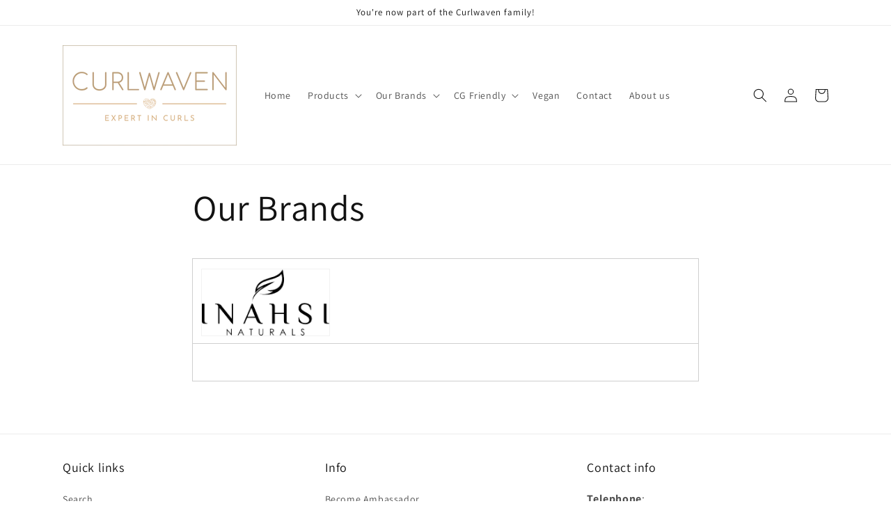

--- FILE ---
content_type: text/html; charset=utf-8
request_url: https://curlwaven.com/pages/our-brands
body_size: 38962
content:
<!doctype html>
<html class="no-js" lang="en">
  <head>
 <script src="https://cdn.shopifycdn.net/s/files/1/0617/5385/2157/t/1/assets/zs_pub_translate_main.js"></script>
    <meta charset="utf-8">
    <meta http-equiv="X-UA-Compatible" content="IE=edge">
    <meta name="viewport" content="width=device-width,initial-scale=1">
    <meta name="theme-color" content="">
    <link rel="canonical" href="https://curlwaven.com/pages/our-brands">
    <link rel="preconnect" href="https://cdn.shopify.com" crossorigin><link rel="icon" type="image/png" href="//curlwaven.com/cdn/shop/files/20201119_231433_0000.png?crop=center&height=32&v=1653219846&width=32"><link rel="preconnect" href="https://fonts.shopifycdn.com" crossorigin><title>
      Our Brands
 &ndash; Curlwaven</title>

<!-- Avada Boost Sales Script -->

      


          
          
          
          
          
          
          
          
          
          <script>
            const AVADA_ENHANCEMENTS = {};
            AVADA_ENHANCEMENTS.contentProtection = false;
            AVADA_ENHANCEMENTS.hideCheckoutButon = false;
            AVADA_ENHANCEMENTS.cartSticky = false;
            AVADA_ENHANCEMENTS.multiplePixelStatus = false;
            AVADA_ENHANCEMENTS.inactiveStatus = false;
            AVADA_ENHANCEMENTS.cartButtonAnimationStatus = false;
            AVADA_ENHANCEMENTS.whatsappStatus = false;
            AVADA_ENHANCEMENTS.messengerStatus = false;
            AVADA_ENHANCEMENTS.livechatStatus = false;
          </script>






















      <script>
        const AVADA_CDT = {};
        AVADA_CDT.template = "page";
        AVADA_CDT.collections = [];
        

        const AVADA_INVQTY = {};
        

        AVADA_CDT.cartitem = 0;
        AVADA_CDT.moneyformat = `€{{amount_with_comma_separator}}`;
        AVADA_CDT.cartTotalPrice = 0;
        

        window.AVADA_BADGES = window.AVADA_BADGES || {};
        window.AVADA_BADGES = [{"badgeList":["https:\/\/cdn1.avada.io\/boost-sales\/visa.svg","https:\/\/cdn1.avada.io\/boost-sales\/mastercard.svg","https:\/\/cdn1.avada.io\/boost-sales\/americanexpress.svg","https:\/\/cdn1.avada.io\/boost-sales\/discover.svg","https:\/\/cdn1.avada.io\/boost-sales\/paypal.svg","https:\/\/cdn1.avada.io\/boost-sales\/applepay.svg","https:\/\/cdn1.avada.io\/boost-sales\/googlepay.svg"],"badgeEffect":"","description":"Increase a sense of urgency and boost conversation rate on each product page. ","customWidthSize":450,"name":"Product Pages","inlinePosition":"after","badgePageType":"product","priority":"0","font":"default","headerText":"Secure Checkout With","badgeBorderColor":"#e1e1e1","badgeSize":"small","cartInlinePosition":"after","shopDomain":"curlwaven.myshopify.com","showHeaderText":true,"shopId":"j8OCaI1uRv6l08QWlXU5","status":true,"showBadges":true,"position":"","headingColor":"#232323","homePagePosition":"","badgeStyle":"color","badgesSmartSelector":false,"badgeBorderRadius":3,"textAlign":"avada-align-center","createdAt":"2022-10-07T08:19:44.895Z","removeBranding":false,"homePageInlinePosition":"after","headingSize":16,"badgeCustomSize":70,"showBadgeBorder":false,"collectionPageInlinePosition":"after","badgeWidth":"full-width","cartPosition":"","collectionPagePosition":"","id":"sOMnHGw4hA4oGK2wYjS3"},{"showBadges":true,"badgeBorderColor":"#e1e1e1","shopId":"j8OCaI1uRv6l08QWlXU5","badgeSize":"custom","badgesSmartSelector":false,"headingSize":16,"showHeaderText":true,"homePagePosition":"","selectedPreset":"Payment 1","removeBranding":false,"badgeBorderRadius":3,"showBadgeBorder":false,"description":"Win customers' trust from every pages by showing various trust badges at website's footer.","badgeList":["https:\/\/cdn1.avada.io\/boost-sales\/visa.svg","https:\/\/cdn1.avada.io\/boost-sales\/mastercard.svg","https:\/\/cdn1.avada.io\/boost-sales\/americanexpress.svg","https:\/\/cdn1.avada.io\/boost-sales\/discover.svg","https:\/\/cdn1.avada.io\/boost-sales\/paypal.svg","https:\/\/cdn1.avada.io\/boost-sales\/applepay.svg","https:\/\/cdn1.avada.io\/boost-sales\/googlepay.svg"],"font":"default","status":true,"inlinePosition":"after","homePageInlinePosition":"after","headingColor":"#232323","badgePageType":"footer","customWidthSize":450,"cartPosition":"","badgeCustomSize":40,"badgeWidth":"full-width","badgeStyle":"color","badgeEffect":"","priority":"0","cartInlinePosition":"after","collectionPagePosition":"","position":"","headerText":"","shopDomain":"curlwaven.myshopify.com","collectionPageInlinePosition":"after","textAlign":"avada-align-center","name":"Footer","createdAt":"2022-10-07T08:19:44.736Z","id":"aaGTdwckYGTVl7BJlYAM"}];

        window.AVADA_GENERAL_SETTINGS = window.AVADA_GENERAL_SETTINGS || {};
        window.AVADA_GENERAL_SETTINGS = {"countdownHomeInlinePosition":"after","badgeFooterInlinePosition":"replace","badgeCollectionInlinePosition":"after","badgeCartInlinePosition":"after","countdownCategoryInlinePosition":"after","countdownInlinePosition":"after","badgeProductPosition":".product-form","countdownCategoryPosition":".price-item","countdownHomePosition":".price-item","badgeHomeInlinePosition":"after","badgeInlinePosition":"after","badgeCartPosition":".cart__footer","badgeFooterPosition":".list.list-payment","badgeHomePosition":".footer__content-bottom","countdownProductPosition":"form[action='\/cart\/add']","badgeCollectionPosition":".footer__content-bottom","themeDetected":"Dawn"};

        window.AVADA_COUNDOWNS = window.AVADA_COUNDOWNS || {};
        window.AVADA_COUNDOWNS = [{},{},{"id":"Me7JHL0JnBUYP8eSabGj","categoryTxtDateSize":8,"stockTextBefore":"Only {{stock_qty}} left in stock. Hurry up 🔥","position":"form[action='\/cart\/add']","categoryNumberSize":14,"numbWidth":60,"countdownTextBottom":"","saleCustomMinutes":"10","priority":"0","countdownEndAction":"HIDE_COUNTDOWN","displayType":"ALL_PRODUCT","txtDateColor":"#122234","hoursText":"Hours","shopId":"j8OCaI1uRv6l08QWlXU5","productExcludeIds":[],"headingSize":30,"status":true,"conditions":{"conditions":[{"type":"TITLE","value":"","operation":"CONTAINS"}],"type":"ALL"},"secondsText":"Seconds","manualDisplayPosition":"form[action='\/cart\/add']","manualDisplayPlacement":"after","showCountdownTimer":true,"collectionPagePosition":"","numbBorderWidth":1,"saleCustomSeconds":"59","categoryUseDefaultSize":true,"minutesText":"Minutes","headingColor":"#0985C5","linkText":"Hurry! sale ends in","inlinePosition":"after","createdAt":"2022-10-07T08:19:44.983Z","stockType":"real_stock","displayLayout":"square-countdown","shopDomain":"curlwaven.myshopify.com","numbColor":"#122234","saleDateType":"date-custom","timeUnits":"unit-dhms","numbBorderColor":"#cccccc","numbHeight":60,"useDefaultSize":true,"stockTextSize":16,"productIds":[],"txtDateSize":16,"collectionPageInlinePosition":"after","categoryNumbHeight":30,"textAlign":"text-center","numbBgColor":"#ffffff","txtDatePos":"txt_outside_box","stockTextColor":"#122234","categoryNumbWidth":30,"countdownSmartSelector":false,"removeBranding":false,"saleCustomHours":"00","categoryTxtDatePos":"txt_outside_box","description":"Increase urgency and boost conversions for each product page.","showInventoryCountdown":true,"name":"Product Pages","saleCustomDays":"00","daysText":"Days","numbBorderRadius":0}];

        window.AVADA_INACTIVE_TAB = window.AVADA_INACTIVE_TAB || {};
        window.AVADA_INACTIVE_TAB = null;

        window.AVADA_LIVECHAT = window.AVADA_LIVECHAT || {};
        window.AVADA_LIVECHAT = null;

        window.AVADA_STICKY_ATC = window.AVADA_STICKY_ATC || {};
        window.AVADA_STICKY_ATC = null;

        window.AVADA_ATC_ANIMATION = window.AVADA_ATC_ANIMATION || {};
        window.AVADA_ATC_ANIMATION = null;

        window.AVADA_SP = window.AVADA_SP || {};
        window.AVADA_SP = {"shop":"j8OCaI1uRv6l08QWlXU5","configuration":{"position":"bottom-left","hide_time_ago":false,"smart_hide":false,"smart_hide_time":3,"smart_hide_unit":"days","truncate_product_name":true,"display_duration":5,"first_delay":10,"pops_interval":10,"max_pops_display":20,"show_mobile":true,"mobile_position":"bottom","animation":"fadeInUp","out_animation":"fadeOutDown","with_sound":false,"display_order":"order","only_product_viewing":false,"notice_continuously":false,"custom_css":"","replay":true,"included_urls":"","excluded_urls":"","excluded_product_type":"","countries_all":true,"countries":[],"allow_show":"all","hide_close":true,"close_time":1,"close_time_unit":"days","support_rtl":false},"notifications":{"5XhzXSVrG39QqIiMcnbq":{"settings":{"heading_text":"{{first_name}} in {{city}}, {{country}}","heading_font_weight":500,"heading_font_size":12,"content_text":"Purchased {{product_name}}","content_font_weight":800,"content_font_size":13,"background_image":"","background_color":"#FFF","heading_color":"#111","text_color":"#142A47","time_color":"#234342","with_border":false,"border_color":"#333333","border_width":1,"border_radius":20,"image_border_radius":20,"heading_decoration":null,"hover_product_decoration":null,"hover_product_color":"#122234","with_box_shadow":true,"font":"Raleway","language_code":"en","with_static_map":false,"use_dynamic_names":false,"dynamic_names":"","use_flag":false,"popup_custom_link":"","popup_custom_image":"","display_type":"popup","use_counter":false,"counter_color":"#0b4697","counter_unit_color":"#0b4697","counter_unit_plural":"views","counter_unit_single":"view","truncate_product_name":false,"allow_show":"all","included_urls":"","excluded_urls":""},"type":"order","items":[{"map_url":"https:\/\/storage.googleapis.com\/avada-boost-sales.appspot.com\/maps\/LA SEYNE SUR MER.png","shipping_city":"LA SEYNE SUR MER","first_name":"Joelle","date":"2022-10-05T21:51:00+02:00","product_link":"https:\/\/curlwaven.myshopify.com\/products\/treluxe-reflex™-curl-styling-serum","product_image":"https:\/\/cdn.shopify.com\/s\/files\/1\/0644\/8300\/0576\/products\/ReFlex_CurlStylingSerum-Jan2022.png?v=1662035158","shipping_country":"France","product_name":"Tréluxe - ReFlex™ Curl Styling Serum","product_handle":"treluxe-reflex™-curl-styling-serum","country":"France","city":"LA SEYNE SUR MER","product_id":7748928438528,"shipping_first_name":"Joelle","relativeDate":"2 days ago","smart_hide":false,"flag_url":"https:\/\/cdn1.avada.io\/proofo\/flags\/077-france.svg"},{"city":"LA SEYNE SUR MER","product_image":"https:\/\/cdn.shopify.com\/s\/files\/1\/0644\/8300\/0576\/products\/Hi_Definition_CurlEnhancerStylingGel-Jan2022.png?v=1662035153","country":"France","date":"2022-10-05T21:51:00+02:00","shipping_first_name":"Joelle","shipping_city":"LA SEYNE SUR MER","product_handle":"treluxe-hi-definition™-curl-enhancer-styling-gel","first_name":"Joelle","product_link":"https:\/\/curlwaven.myshopify.com\/products\/treluxe-hi-definition™-curl-enhancer-styling-gel","product_id":7748928405760,"map_url":"https:\/\/storage.googleapis.com\/avada-boost-sales.appspot.com\/maps\/LA SEYNE SUR MER.png","shipping_country":"France","product_name":"Tréluxe - Hi! Definition™ Curl Enhancer Styling Gel","relativeDate":"2 days ago","smart_hide":false,"flag_url":"https:\/\/cdn1.avada.io\/proofo\/flags\/077-france.svg"},{"product_image":"https:\/\/cdn.shopify.com\/s\/files\/1\/0644\/8300\/0576\/products\/18483_2chic_Repairing_Elixir.jpg?v=1653385043","first_name":"Άννα","shipping_first_name":"Άννα","map_url":"https:\/\/storage.googleapis.com\/avada-boost-sales.appspot.com\/maps\/Moraitika.png","product_name":"Giovanni - 2Chic® Repairing Leave-In Conditioning \u0026 Styling Elixir 118ml","shipping_country":"Greece","product_id":7748935188736,"product_link":"https:\/\/curlwaven.myshopify.com\/products\/giovanni-2chic®-repairing-leave-in-conditioning-styling-elixir-118ml","date":"2022-10-04T11:37:22+02:00","country":"Greece","shipping_city":"Moraitika","product_handle":"giovanni-2chic®-repairing-leave-in-conditioning-styling-elixir-118ml","city":"Moraitika","relativeDate":"3 days ago","smart_hide":false,"flag_url":"https:\/\/cdn1.avada.io\/proofo\/flags\/071-greece.svg"},{"map_url":"https:\/\/storage.googleapis.com\/avada-boost-sales.appspot.com\/maps\/ATHENS.png","product_image":"https:\/\/cdn.shopify.com\/s\/files\/1\/0644\/8300\/0576\/products\/I-Create-Hold-10oz-Innersense-Organic-Beauty.jpg?v=1653388556","shipping_first_name":"Christina","product_id":7748934336768,"product_name":"Innersense - I Create Hold","shipping_city":"ATHENS","product_handle":"innersense-i-create-hold","shipping_country":"Greece","product_link":"https:\/\/curlwaven.myshopify.com\/products\/innersense-i-create-hold","first_name":"Christina","city":"ATHENS","country":"Greece","date":"2022-10-03T12:59:15+02:00","relativeDate":"4 days ago","smart_hide":true,"flag_url":"https:\/\/cdn1.avada.io\/proofo\/flags\/071-greece.svg"},{"first_name":"Αθηνά","shipping_country":"Greece","product_link":"https:\/\/curlwaven.myshopify.com\/products\/as-i-am-coconut-cowash-227gr","shipping_city":"ATHENS","country":"Greece","product_id":7748931551488,"date":"2022-10-03T06:47:38+02:00","product_name":"As I Am - Coconut CoWash  227gr","product_image":"https:\/\/cdn.shopify.com\/s\/files\/1\/0644\/8300\/0576\/products\/Coconut_CoWash_Conditioner.jpg?v=1655409858","map_url":"https:\/\/storage.googleapis.com\/avada-boost-sales.appspot.com\/maps\/ATHENS.png","shipping_first_name":"Αθηνά","city":"ATHENS","product_handle":"as-i-am-coconut-cowash-227gr","relativeDate":"4 days ago","smart_hide":true,"flag_url":"https:\/\/cdn1.avada.io\/proofo\/flags\/071-greece.svg"},{"product_id":7748930175232,"product_name":"As I Am - Leave-In Conditioner 237ml","shipping_country":"Greece","shipping_first_name":"Αθηνά","shipping_city":"ATHENS","country":"Greece","map_url":"https:\/\/storage.googleapis.com\/avada-boost-sales.appspot.com\/maps\/ATHENS.png","date":"2022-10-03T06:47:38+02:00","product_handle":"as-i-am-leave-in-conditioner-237ml","product_image":"https:\/\/cdn.shopify.com\/s\/files\/1\/0644\/8300\/0576\/products\/Leavin-In-Conditioner.jpg?v=1655409898","city":"ATHENS","first_name":"Αθηνά","product_link":"https:\/\/curlwaven.myshopify.com\/products\/as-i-am-leave-in-conditioner-237ml","relativeDate":"4 days ago","smart_hide":true,"flag_url":"https:\/\/cdn1.avada.io\/proofo\/flags\/071-greece.svg"},{"first_name":"Αθηνά","product_handle":"jessicurl-deep-conditioning-treatment-227ml","product_id":7748932403456,"product_link":"https:\/\/curlwaven.myshopify.com\/products\/jessicurl-deep-conditioning-treatment-227ml","shipping_country":"Greece","shipping_first_name":"Αθηνά","shipping_city":"ATHENS","product_image":"https:\/\/cdn.shopify.com\/s\/files\/1\/0644\/8300\/0576\/products\/DT-N3.jpg?v=1662035135","city":"ATHENS","country":"Greece","map_url":"https:\/\/storage.googleapis.com\/avada-boost-sales.appspot.com\/maps\/ATHENS.png","date":"2022-10-03T06:47:38+02:00","product_name":"Jessicurl - Deep Conditioning Treatment 227ml","relativeDate":"4 days ago","smart_hide":true,"flag_url":"https:\/\/cdn1.avada.io\/proofo\/flags\/071-greece.svg"},{"product_id":7748935745792,"product_handle":"jessicurl-too-shea-extra-moisturizing-conditioner","shipping_country":"Greece","first_name":"Αθηνά","date":"2022-10-03T06:47:38+02:00","product_name":"Jessicurl - Too Shea! Extra Moisturizing Conditioner","country":"Greece","shipping_city":"ATHENS","map_url":"https:\/\/storage.googleapis.com\/avada-boost-sales.appspot.com\/maps\/ATHENS.png","shipping_first_name":"Αθηνά","product_link":"https:\/\/curlwaven.myshopify.com\/products\/jessicurl-too-shea-extra-moisturizing-conditioner","product_image":"https:\/\/cdn.shopify.com\/s\/files\/1\/0644\/8300\/0576\/products\/TS-N3.jpg?v=1662035136","city":"ATHENS","relativeDate":"4 days ago","smart_hide":true,"flag_url":"https:\/\/cdn1.avada.io\/proofo\/flags\/071-greece.svg"},{"shipping_country":"Greece","product_name":"Les Secrets de Loly - Smoothie","country":"Greece","product_image":"https:\/\/cdn.shopify.com\/s\/files\/1\/0644\/8300\/0576\/products\/SmoothieAnanas250mL-Photoproduit.jpg?v=1662035140","city":"ATHENS","product_id":7748933419264,"map_url":"https:\/\/storage.googleapis.com\/avada-boost-sales.appspot.com\/maps\/ATHENS.png","first_name":"Αθηνά","product_handle":"les-secrets-de-loly-smoothie","shipping_city":"ATHENS","product_link":"https:\/\/curlwaven.myshopify.com\/products\/les-secrets-de-loly-smoothie","shipping_first_name":"Αθηνά","date":"2022-10-03T06:47:38+02:00","relativeDate":"4 days ago","smart_hide":true,"flag_url":"https:\/\/cdn1.avada.io\/proofo\/flags\/071-greece.svg"},{"date":"2022-09-30T14:01:54+02:00","product_link":"https:\/\/curlwaven.myshopify.com\/products\/her-fine-mist-spray-bottle-200ml","product_handle":"her-fine-mist-spray-bottle-200ml","first_name":"Charline","city":"Digne les Bains","product_name":"HER - Fine Mist Spray Bottle 200ml","product_image":"https:\/\/cdn.shopify.com\/s\/files\/1\/0644\/8300\/0576\/products\/spray_1.jpg?v=1657554573","shipping_country":"France","country":"France","shipping_first_name":"Charline","map_url":"https:\/\/storage.googleapis.com\/avada-boost-sales.appspot.com\/maps\/Digne les Bains.png","product_id":7845715706112,"shipping_city":"Digne les Bains","relativeDate":"7 days ago","smart_hide":true,"flag_url":"https:\/\/cdn1.avada.io\/proofo\/flags\/077-france.svg"},{"map_url":"https:\/\/storage.googleapis.com\/avada-boost-sales.appspot.com\/maps\/Digne les Bains.png","first_name":"Charline","date":"2022-09-30T14:01:54+02:00","shipping_city":"Digne les Bains","product_link":"https:\/\/curlwaven.myshopify.com\/products\/innersense-i-create-volume","city":"Digne les Bains","product_id":7748933845248,"shipping_first_name":"Charline","product_handle":"innersense-i-create-volume","product_name":"Innersense - I Create Volume","shipping_country":"France","country":"France","product_image":"https:\/\/cdn.shopify.com\/s\/files\/1\/0644\/8300\/0576\/products\/I-Create-Volume-10oz-Innersense-Organic-Beauty.jpg?v=1653388623","relativeDate":"7 days ago","smart_hide":true,"flag_url":"https:\/\/cdn1.avada.io\/proofo\/flags\/077-france.svg"},{"product_handle":"les-secrets-de-loly-repair-time","product_id":7748928700672,"first_name":"Charline","product_image":"https:\/\/cdn.shopify.com\/s\/files\/1\/0644\/8300\/0576\/products\/RepairTime-Photoproduit1retouche.jpg?v=1662035140","country":"France","shipping_first_name":"Charline","product_link":"https:\/\/curlwaven.myshopify.com\/products\/les-secrets-de-loly-repair-time","city":"Digne les Bains","shipping_city":"Digne les Bains","map_url":"https:\/\/storage.googleapis.com\/avada-boost-sales.appspot.com\/maps\/Digne les Bains.png","product_name":"Les Secrets de Loly - Repair Time","date":"2022-09-30T14:01:54+02:00","shipping_country":"France","relativeDate":"7 days ago","smart_hide":true,"flag_url":"https:\/\/cdn1.avada.io\/proofo\/flags\/077-france.svg"},{"country":"France","product_link":"https:\/\/curlwaven.myshopify.com\/products\/les-secrets-de-loly-smoothie","city":"Digne les Bains","product_handle":"les-secrets-de-loly-smoothie","first_name":"Charline","shipping_country":"France","product_name":"Les Secrets de Loly - Smoothie","date":"2022-09-30T14:01:54+02:00","map_url":"https:\/\/storage.googleapis.com\/avada-boost-sales.appspot.com\/maps\/Digne les Bains.png","shipping_city":"Digne les Bains","shipping_first_name":"Charline","product_id":7748933419264,"product_image":"https:\/\/cdn.shopify.com\/s\/files\/1\/0644\/8300\/0576\/products\/SmoothieAnanas250mL-Photoproduit.jpg?v=1662035140","relativeDate":"7 days ago","smart_hide":true,"flag_url":"https:\/\/cdn1.avada.io\/proofo\/flags\/077-france.svg"},{"first_name":"Charline","country":"France","product_name":"Jessicurl - Spiralicious Styling Gel 227ml","shipping_country":"France","map_url":"https:\/\/storage.googleapis.com\/avada-boost-sales.appspot.com\/maps\/Digne les Bains.png","shipping_first_name":"Charline","city":"Digne les Bains","date":"2022-09-30T14:01:54+02:00","product_id":7748933026048,"product_handle":"jessicurl-spiralicious-styling-gel-227ml","product_image":"https:\/\/cdn.shopify.com\/s\/files\/1\/0644\/8300\/0576\/products\/SG_N3.jpg?v=1662028615","product_link":"https:\/\/curlwaven.myshopify.com\/products\/jessicurl-spiralicious-styling-gel-227ml","shipping_city":"Digne les Bains","relativeDate":"7 days ago","smart_hide":true,"flag_url":"https:\/\/cdn1.avada.io\/proofo\/flags\/077-france.svg"},{"product_id":7748932403456,"date":"2022-09-30T14:01:54+02:00","product_name":"Jessicurl - Deep Conditioning Treatment 227ml","product_handle":"jessicurl-deep-conditioning-treatment-227ml","city":"Digne les Bains","country":"France","map_url":"https:\/\/storage.googleapis.com\/avada-boost-sales.appspot.com\/maps\/Digne les Bains.png","shipping_country":"France","product_image":"https:\/\/cdn.shopify.com\/s\/files\/1\/0644\/8300\/0576\/products\/DT-N3.jpg?v=1662035135","shipping_city":"Digne les Bains","first_name":"Charline","product_link":"https:\/\/curlwaven.myshopify.com\/products\/jessicurl-deep-conditioning-treatment-227ml","shipping_first_name":"Charline","relativeDate":"7 days ago","smart_hide":true,"flag_url":"https:\/\/cdn1.avada.io\/proofo\/flags\/077-france.svg"},{"city":"LAVRION","map_url":"https:\/\/storage.googleapis.com\/avada-boost-sales.appspot.com\/maps\/LAVRION.png","product_name":"Denman - D3 Styling Brush NORDIC ICE DENMAN 7rangs","product_id":7748928569600,"country":"Greece","date":"2022-09-29T13:15:31+02:00","shipping_city":"LAVRION","first_name":"Nasia","shipping_country":"Greece","shipping_first_name":"Nasia","product_handle":"denman-d3-styling-brush-nordic-ice-denman-7rangs","product_link":"https:\/\/curlwaven.myshopify.com\/products\/denman-d3-styling-brush-nordic-ice-denman-7rangs","product_image":"https:\/\/cdn.shopify.com\/s\/files\/1\/0644\/8300\/0576\/products\/D3NOR_2.jpg?v=1653385040","relativeDate":"8 days ago","smart_hide":true,"flag_url":"https:\/\/cdn1.avada.io\/proofo\/flags\/071-greece.svg"},{"first_name":"Nasia","country":"Greece","shipping_city":"LAVRION","map_url":"https:\/\/storage.googleapis.com\/avada-boost-sales.appspot.com\/maps\/LAVRION.png","product_handle":"giovanni-2chic-ultra-volume-foam-stylingmousse","product_image":"https:\/\/cdn.shopify.com\/s\/files\/1\/0644\/8300\/0576\/products\/18450_2chic_UltraVolume_Mousse.jpg?v=1653385053","product_id":7748928635136,"product_link":"https:\/\/curlwaven.myshopify.com\/products\/giovanni-2chic-ultra-volume-foam-stylingmousse","shipping_first_name":"Nasia","product_name":"Giovanni - 2Chic Ultra Volume - Foam StylingMousse","city":"LAVRION","date":"2022-09-29T13:15:31+02:00","shipping_country":"Greece","relativeDate":"8 days ago","smart_hide":true,"flag_url":"https:\/\/cdn1.avada.io\/proofo\/flags\/071-greece.svg"},{"country":"Greece","product_link":"https:\/\/curlwaven.myshopify.com\/products\/inahsi-naturals-define-shine-mango-papaya-curl-defining-custard","shipping_city":"LAVRION","city":"LAVRION","shipping_country":"Greece","first_name":"Nasia","product_image":"https:\/\/cdn.shopify.com\/s\/files\/1\/0644\/8300\/0576\/products\/8oz_mangopapaya.webp?v=1657303730","shipping_first_name":"Nasia","map_url":"https:\/\/storage.googleapis.com\/avada-boost-sales.appspot.com\/maps\/LAVRION.png","product_id":7841878802688,"product_handle":"inahsi-naturals-define-shine-mango-papaya-curl-defining-custard","date":"2022-09-29T13:15:31+02:00","product_name":"Inahsi Naturals - Define \u0026 Shine Mango Papaya Curl Defining Custard","relativeDate":"8 days ago","smart_hide":true,"flag_url":"https:\/\/cdn1.avada.io\/proofo\/flags\/071-greece.svg"},{"product_image":"https:\/\/cdn.shopify.com\/s\/files\/1\/0644\/8300\/0576\/products\/8ozRockYourCurlsCurlEnhancingCream.jpg?v=1657302269","product_id":7748933222656,"country":"Greece","city":"LAVRION","date":"2022-09-29T13:15:31+02:00","shipping_city":"LAVRION","product_handle":"inahsi-naturals-rock-your-curls-curl-enhancing-cream-57gr","map_url":"https:\/\/storage.googleapis.com\/avada-boost-sales.appspot.com\/maps\/LAVRION.png","product_link":"https:\/\/curlwaven.myshopify.com\/products\/inahsi-naturals-rock-your-curls-curl-enhancing-cream-57gr","shipping_first_name":"Nasia","shipping_country":"Greece","product_name":"Inahsi Naturals - Rock Your Curls Curl Enhancing Cream 226gr","first_name":"Nasia","relativeDate":"8 days ago","smart_hide":true,"flag_url":"https:\/\/cdn1.avada.io\/proofo\/flags\/071-greece.svg"},{"shipping_country":"Greece","product_id":7748933222656,"city":"Ioannina","date":"2022-09-29T12:47:27+02:00","product_image":"https:\/\/cdn.shopify.com\/s\/files\/1\/0644\/8300\/0576\/products\/8ozRockYourCurlsCurlEnhancingCream.jpg?v=1657302269","shipping_city":"Ioannina","shipping_first_name":"Eleftheria","product_name":"Inahsi Naturals - Rock Your Curls Curl Enhancing Cream 226gr","product_link":"https:\/\/curlwaven.myshopify.com\/products\/inahsi-naturals-rock-your-curls-curl-enhancing-cream-57gr","product_handle":"inahsi-naturals-rock-your-curls-curl-enhancing-cream-57gr","first_name":"Eleftheria","country":"Greece","map_url":"https:\/\/storage.googleapis.com\/avada-boost-sales.appspot.com\/maps\/Ioannina.png","relativeDate":"8 days ago","smart_hide":true,"flag_url":"https:\/\/cdn1.avada.io\/proofo\/flags\/071-greece.svg"},{"product_id":7748928405760,"first_name":"Eleftheria","city":"Ioannina","date":"2022-09-29T12:47:27+02:00","product_link":"https:\/\/curlwaven.myshopify.com\/products\/treluxe-hi-definition™-curl-enhancer-styling-gel","product_image":"https:\/\/cdn.shopify.com\/s\/files\/1\/0644\/8300\/0576\/products\/Hi_Definition_CurlEnhancerStylingGel-Jan2022.png?v=1662035153","product_name":"Tréluxe - Hi! Definition™ Curl Enhancer Styling Gel","product_handle":"treluxe-hi-definition™-curl-enhancer-styling-gel","shipping_first_name":"Eleftheria","map_url":"https:\/\/storage.googleapis.com\/avada-boost-sales.appspot.com\/maps\/Ioannina.png","country":"Greece","shipping_city":"Ioannina","shipping_country":"Greece","relativeDate":"8 days ago","smart_hide":true,"flag_url":"https:\/\/cdn1.avada.io\/proofo\/flags\/071-greece.svg"},{"shipping_country":"Greece","first_name":"Eleftheria","product_image":"https:\/\/cdn.shopify.com\/s\/files\/1\/0644\/8300\/0576\/products\/Curl_Defining_Gel.jpg?v=1657047915","product_name":"Bouclème - Curl Defining Gel 300ml","city":"Ioannina","product_link":"https:\/\/curlwaven.myshopify.com\/products\/boucleme-curl-defining-gel-300ml","shipping_city":"Ioannina","date":"2022-09-29T12:47:27+02:00","map_url":"https:\/\/storage.googleapis.com\/avada-boost-sales.appspot.com\/maps\/Ioannina.png","country":"Greece","product_id":7836211937536,"product_handle":"boucleme-curl-defining-gel-300ml","shipping_first_name":"Eleftheria","relativeDate":"8 days ago","smart_hide":true,"flag_url":"https:\/\/cdn1.avada.io\/proofo\/flags\/071-greece.svg"},{"country":"Greece","shipping_city":"PALAIO FALIRO","product_id":7748932862208,"product_handle":"jessicurl-aloeba-daily-conditioner-227ml","product_link":"https:\/\/curlwaven.myshopify.com\/products\/jessicurl-aloeba-daily-conditioner-227ml","shipping_country":"Greece","shipping_first_name":"IOANNA","map_url":"https:\/\/storage.googleapis.com\/avada-boost-sales.appspot.com\/maps\/PALAIO FALIRO.png","product_name":"Jessicurl - Aloeba Daily Conditioner 227ml","city":"PALAIO FALIRO","first_name":"IOANNA","date":"2022-09-28T19:49:25+02:00","product_image":"https:\/\/cdn.shopify.com\/s\/files\/1\/0644\/8300\/0576\/products\/AL-N3.jpg?v=1662035136","relativeDate":"9 days ago","smart_hide":true,"flag_url":"https:\/\/cdn1.avada.io\/proofo\/flags\/071-greece.svg"},{"date":"2022-09-28T19:49:25+02:00","map_url":"https:\/\/storage.googleapis.com\/avada-boost-sales.appspot.com\/maps\/PALAIO FALIRO.png","product_link":"https:\/\/curlwaven.myshopify.com\/products\/jessicurl-spiralicious-styling-gel-227ml","product_image":"https:\/\/cdn.shopify.com\/s\/files\/1\/0644\/8300\/0576\/products\/SG_N3.jpg?v=1662028615","product_id":7748933026048,"country":"Greece","city":"PALAIO FALIRO","shipping_city":"PALAIO FALIRO","shipping_country":"Greece","product_handle":"jessicurl-spiralicious-styling-gel-227ml","first_name":"IOANNA","shipping_first_name":"IOANNA","product_name":"Jessicurl - Spiralicious Styling Gel 227ml","relativeDate":"9 days ago","smart_hide":true,"flag_url":"https:\/\/cdn1.avada.io\/proofo\/flags\/071-greece.svg"},{"shipping_first_name":"IOANNA","country":"Greece","date":"2022-09-28T19:49:25+02:00","product_image":"https:\/\/cdn.shopify.com\/s\/files\/1\/0644\/8300\/0576\/products\/I-Create-Lift-Volumizing-Foam-6oz-Innersense-Organic-Beauty.jpg?v=1653388605","city":"PALAIO FALIRO","map_url":"https:\/\/storage.googleapis.com\/avada-boost-sales.appspot.com\/maps\/PALAIO FALIRO.png","first_name":"IOANNA","product_link":"https:\/\/curlwaven.myshopify.com\/products\/innersense-i-create-lift-volumizing-foam","product_handle":"innersense-i-create-lift-volumizing-foam","product_name":"Innersense - I Create Lift Volumizing Foam","product_id":7748932763904,"shipping_city":"PALAIO FALIRO","shipping_country":"Greece","relativeDate":"9 days ago","smart_hide":true,"flag_url":"https:\/\/cdn1.avada.io\/proofo\/flags\/071-greece.svg"},{"product_id":7748934041856,"map_url":"https:\/\/storage.googleapis.com\/avada-boost-sales.appspot.com\/maps\/PALAIO FALIRO.png","product_image":"https:\/\/cdn.shopify.com\/s\/files\/1\/0644\/8300\/0576\/products\/Hydrating-Hair-Mask-4oz-Innersense-Organic-Beauty.jpg?v=1652638554","product_handle":"innersense-hydrating-hair-mask-118ml","first_name":"IOANNA","shipping_country":"Greece","date":"2022-09-28T19:49:25+02:00","country":"Greece","shipping_first_name":"IOANNA","product_name":"Innersense - Hydrating Hair Mask 118ml","product_link":"https:\/\/curlwaven.myshopify.com\/products\/innersense-hydrating-hair-mask-118ml","city":"PALAIO FALIRO","shipping_city":"PALAIO FALIRO","relativeDate":"9 days ago","smart_hide":true,"flag_url":"https:\/\/cdn1.avada.io\/proofo\/flags\/071-greece.svg"},{"country":"Spain","product_handle":"inahsi-naturals-rescue-repair-bond-strengthening-shampoo-226gr","shipping_first_name":"ana maria","shipping_country":"Spain","city":"Muro de Alcoy","date":"2022-09-27T21:25:56+02:00","shipping_city":"Muro de Alcoy","product_name":"Inahsi Naturals - Rescue \u0026 Repair Bond Strengthening Shampoo 226gr","map_url":"https:\/\/storage.googleapis.com\/avada-boost-sales.appspot.com\/maps\/Muro de Alcoy.png","first_name":"ana maria","product_link":"https:\/\/curlwaven.myshopify.com\/products\/inahsi-naturals-rescue-repair-bond-strengthening-shampoo-226gr","product_image":"https:\/\/cdn.shopify.com\/s\/files\/1\/0644\/8300\/0576\/products\/Rescue_RepairShampoo.webp?v=1657304927","product_id":7841893613824,"relativeDate":"10 days ago","smart_hide":true,"flag_url":"https:\/\/cdn1.avada.io\/proofo\/flags\/044-spain.svg"},{"product_id":7841825227008,"shipping_first_name":"ana maria","product_handle":"inahsi-naturals-soothing-mint-gentle-cleansing-shampoo","first_name":"ana maria","map_url":"https:\/\/storage.googleapis.com\/avada-boost-sales.appspot.com\/maps\/Muro de Alcoy.png","date":"2022-09-27T21:25:56+02:00","shipping_country":"Spain","country":"Spain","shipping_city":"Muro de Alcoy","product_image":"https:\/\/cdn.shopify.com\/s\/files\/1\/0644\/8300\/0576\/products\/8ozInahsiGentleCleansingShampoo-72DPI.jpg?v=1657301024","product_name":"Inahsi Naturals - Soothing Mint Gentle Cleansing Shampoo","product_link":"https:\/\/curlwaven.myshopify.com\/products\/inahsi-naturals-soothing-mint-gentle-cleansing-shampoo","city":"Muro de Alcoy","relativeDate":"10 days ago","smart_hide":true,"flag_url":"https:\/\/cdn1.avada.io\/proofo\/flags\/044-spain.svg"},{"product_link":"https:\/\/curlwaven.myshopify.com\/products\/treluxe-hi-definition™-curl-enhancer-styling-gel","shipping_country":"Spain","product_id":7748928405760,"map_url":"https:\/\/storage.googleapis.com\/avada-boost-sales.appspot.com\/maps\/Muro de Alcoy.png","shipping_first_name":"ana maria","first_name":"ana maria","shipping_city":"Muro de Alcoy","product_name":"Tréluxe - Hi! Definition™ Curl Enhancer Styling Gel","product_image":"https:\/\/cdn.shopify.com\/s\/files\/1\/0644\/8300\/0576\/products\/Hi_Definition_CurlEnhancerStylingGel-Jan2022.png?v=1662035153","country":"Spain","date":"2022-09-27T21:25:56+02:00","city":"Muro de Alcoy","product_handle":"treluxe-hi-definition™-curl-enhancer-styling-gel","relativeDate":"10 days ago","smart_hide":true,"flag_url":"https:\/\/cdn1.avada.io\/proofo\/flags\/044-spain.svg"},{"product_name":"Bouclème - Scalp Exfoliating Shampoo 250ml","product_id":7836234842368,"shipping_city":"Brescia ","shipping_first_name":"elisa","date":"2022-09-25T12:25:00+02:00","product_image":"https:\/\/cdn.shopify.com\/s\/files\/1\/0644\/8300\/0576\/products\/Scalp_Exfoliating_Scrub.jpg?v=1657049406","city":"Brescia ","map_url":"https:\/\/storage.googleapis.com\/avada-boost-sales.appspot.com\/maps\/Brescia .png","country":"Italy","product_link":"https:\/\/curlwaven.myshopify.com\/products\/boucleme-scalp-exfoliating-shampoo-250ml","first_name":"elisa","shipping_country":"Italy","product_handle":"boucleme-scalp-exfoliating-shampoo-250ml","relativeDate":"12 days ago","smart_hide":true,"flag_url":"https:\/\/cdn1.avada.io\/proofo\/flags\/011-italy.svg"}],"source":"shopify\/order"}}};

        window.AVADA_BS_EMBED = window.AVADA_BS_EMBED || {};
        window.AVADA_BS_EMBED.isSupportThemeOS = true

        window.AVADA_BS_FSB = window.AVADA_BS_FSB || {};
        window.AVADA_BS_FSB = {
          bars: [],
          cart: 0,
          compatible: {
            langify: ''
          }
        };
      </script>
<!-- /Avada Boost Sales Script -->



    
      <meta name="description" content=" ">
    

    

<meta property="og:site_name" content="Curlwaven">
<meta property="og:url" content="https://curlwaven.com/pages/our-brands">
<meta property="og:title" content="Our Brands">
<meta property="og:type" content="website">
<meta property="og:description" content=" "><meta property="og:image" content="http://curlwaven.com/cdn/shop/files/20200830_15001.png?v=1656156701">
  <meta property="og:image:secure_url" content="https://curlwaven.com/cdn/shop/files/20200830_15001.png?v=1656156701">
  <meta property="og:image:width" content="2160">
  <meta property="og:image:height" content="2160"><meta name="twitter:card" content="summary_large_image">
<meta name="twitter:title" content="Our Brands">
<meta name="twitter:description" content=" ">


    <script src="//curlwaven.com/cdn/shop/t/1/assets/global.js?v=24850326154503943211652372808" defer="defer"></script>
    <script>window.performance && window.performance.mark && window.performance.mark('shopify.content_for_header.start');</script><meta name="facebook-domain-verification" content="0t2q60bcui0495pyaoibtk3t7cv7km">
<meta name="facebook-domain-verification" content="xzetx2m8by2m8pn5cnal7vvygt84m7">
<meta id="shopify-digital-wallet" name="shopify-digital-wallet" content="/64483000576/digital_wallets/dialog">
<meta name="shopify-checkout-api-token" content="c27fba67e2f1de71b68ba9a91f5f96f1">
<meta id="in-context-paypal-metadata" data-shop-id="64483000576" data-venmo-supported="false" data-environment="production" data-locale="en_US" data-paypal-v4="true" data-currency="EUR">
<link rel="alternate" hreflang="x-default" href="https://curlwaven.com/pages/our-brands">
<link rel="alternate" hreflang="en" href="https://curlwaven.com/pages/our-brands">
<link rel="alternate" hreflang="en-AU" href="https://curlwaven.fr/pages/our-brands">
<link rel="alternate" hreflang="en-CZ" href="https://curlwaven.fr/pages/our-brands">
<link rel="alternate" hreflang="en-HK" href="https://curlwaven.fr/pages/our-brands">
<link rel="alternate" hreflang="en-JP" href="https://curlwaven.fr/pages/our-brands">
<link rel="alternate" hreflang="en-KR" href="https://curlwaven.fr/pages/our-brands">
<link rel="alternate" hreflang="en-MY" href="https://curlwaven.fr/pages/our-brands">
<link rel="alternate" hreflang="en-NO" href="https://curlwaven.fr/pages/our-brands">
<link rel="alternate" hreflang="en-NZ" href="https://curlwaven.fr/pages/our-brands">
<link rel="alternate" hreflang="en-PL" href="https://curlwaven.fr/pages/our-brands">
<link rel="alternate" hreflang="en-SG" href="https://curlwaven.fr/pages/our-brands">
<link rel="alternate" hreflang="en-IL" href="https://curlwaven.com/en-il/pages/our-brands">
<link rel="alternate" hreflang="en-GR" href="https://curlwaven.myshopify.com/pages/our-brands">
<link rel="alternate" hreflang="en-DK" href="https://curlwaven.com/en-dk/pages/our-brands">
<link rel="alternate" hreflang="en-ES" href="https://curlwaven.com/en-es/pages/our-brands">
<link rel="alternate" hreflang="en-PT" href="https://curlwaven.com/en-pt/pages/our-brands">
<link rel="alternate" hreflang="en-LU" href="https://curlwaven.com/en-lu/pages/our-brands">
<link rel="alternate" hreflang="en-CH" href="https://curlwaven.com/en-ch/pages/our-brands">
<link rel="alternate" hreflang="en-CY" href="https://curlwaven.com/en-cy/pages/our-brands">
<link rel="alternate" hreflang="en-NL" href="https://curlwaven.com/en-nl/pages/our-brands">
<link rel="alternate" hreflang="en-DE" href="https://curlwaven.com/en-de/pages/our-brands">
<link rel="alternate" hreflang="en-IT" href="https://curlwaven.com/en-it/pages/our-brands">
<link rel="alternate" hreflang="en-IS" href="https://curlwaven.com/en-is/pages/our-brands">
<link rel="alternate" hreflang="en-GB" href="https://curlwaven.com/en-gb/pages/our-brands">
<link rel="alternate" hreflang="en-FI" href="https://curlwaven.com/en-fi/pages/our-brands">
<link rel="alternate" hreflang="en-SE" href="https://curlwaven.com/en-se/pages/our-brands">
<script async="async" src="/checkouts/internal/preloads.js?locale=en-FR"></script>
<link rel="preconnect" href="https://shop.app" crossorigin="anonymous">
<script async="async" src="https://shop.app/checkouts/internal/preloads.js?locale=en-FR&shop_id=64483000576" crossorigin="anonymous"></script>
<script id="shopify-features" type="application/json">{"accessToken":"c27fba67e2f1de71b68ba9a91f5f96f1","betas":["rich-media-storefront-analytics"],"domain":"curlwaven.com","predictiveSearch":true,"shopId":64483000576,"locale":"en"}</script>
<script>var Shopify = Shopify || {};
Shopify.shop = "curlwaven.myshopify.com";
Shopify.locale = "en";
Shopify.currency = {"active":"EUR","rate":"1.0"};
Shopify.country = "FR";
Shopify.theme = {"name":"Dawn","id":132614979840,"schema_name":"Dawn","schema_version":"5.0.0","theme_store_id":887,"role":"main"};
Shopify.theme.handle = "null";
Shopify.theme.style = {"id":null,"handle":null};
Shopify.cdnHost = "curlwaven.com/cdn";
Shopify.routes = Shopify.routes || {};
Shopify.routes.root = "/";</script>
<script type="module">!function(o){(o.Shopify=o.Shopify||{}).modules=!0}(window);</script>
<script>!function(o){function n(){var o=[];function n(){o.push(Array.prototype.slice.apply(arguments))}return n.q=o,n}var t=o.Shopify=o.Shopify||{};t.loadFeatures=n(),t.autoloadFeatures=n()}(window);</script>
<script>
  window.ShopifyPay = window.ShopifyPay || {};
  window.ShopifyPay.apiHost = "shop.app\/pay";
  window.ShopifyPay.redirectState = null;
</script>
<script id="shop-js-analytics" type="application/json">{"pageType":"page"}</script>
<script defer="defer" async type="module" src="//curlwaven.com/cdn/shopifycloud/shop-js/modules/v2/client.init-shop-cart-sync_BdyHc3Nr.en.esm.js"></script>
<script defer="defer" async type="module" src="//curlwaven.com/cdn/shopifycloud/shop-js/modules/v2/chunk.common_Daul8nwZ.esm.js"></script>
<script type="module">
  await import("//curlwaven.com/cdn/shopifycloud/shop-js/modules/v2/client.init-shop-cart-sync_BdyHc3Nr.en.esm.js");
await import("//curlwaven.com/cdn/shopifycloud/shop-js/modules/v2/chunk.common_Daul8nwZ.esm.js");

  window.Shopify.SignInWithShop?.initShopCartSync?.({"fedCMEnabled":true,"windoidEnabled":true});

</script>
<script>
  window.Shopify = window.Shopify || {};
  if (!window.Shopify.featureAssets) window.Shopify.featureAssets = {};
  window.Shopify.featureAssets['shop-js'] = {"shop-cart-sync":["modules/v2/client.shop-cart-sync_QYOiDySF.en.esm.js","modules/v2/chunk.common_Daul8nwZ.esm.js"],"init-fed-cm":["modules/v2/client.init-fed-cm_DchLp9rc.en.esm.js","modules/v2/chunk.common_Daul8nwZ.esm.js"],"shop-button":["modules/v2/client.shop-button_OV7bAJc5.en.esm.js","modules/v2/chunk.common_Daul8nwZ.esm.js"],"init-windoid":["modules/v2/client.init-windoid_DwxFKQ8e.en.esm.js","modules/v2/chunk.common_Daul8nwZ.esm.js"],"shop-cash-offers":["modules/v2/client.shop-cash-offers_DWtL6Bq3.en.esm.js","modules/v2/chunk.common_Daul8nwZ.esm.js","modules/v2/chunk.modal_CQq8HTM6.esm.js"],"shop-toast-manager":["modules/v2/client.shop-toast-manager_CX9r1SjA.en.esm.js","modules/v2/chunk.common_Daul8nwZ.esm.js"],"init-shop-email-lookup-coordinator":["modules/v2/client.init-shop-email-lookup-coordinator_UhKnw74l.en.esm.js","modules/v2/chunk.common_Daul8nwZ.esm.js"],"pay-button":["modules/v2/client.pay-button_DzxNnLDY.en.esm.js","modules/v2/chunk.common_Daul8nwZ.esm.js"],"avatar":["modules/v2/client.avatar_BTnouDA3.en.esm.js"],"init-shop-cart-sync":["modules/v2/client.init-shop-cart-sync_BdyHc3Nr.en.esm.js","modules/v2/chunk.common_Daul8nwZ.esm.js"],"shop-login-button":["modules/v2/client.shop-login-button_D8B466_1.en.esm.js","modules/v2/chunk.common_Daul8nwZ.esm.js","modules/v2/chunk.modal_CQq8HTM6.esm.js"],"init-customer-accounts-sign-up":["modules/v2/client.init-customer-accounts-sign-up_C8fpPm4i.en.esm.js","modules/v2/client.shop-login-button_D8B466_1.en.esm.js","modules/v2/chunk.common_Daul8nwZ.esm.js","modules/v2/chunk.modal_CQq8HTM6.esm.js"],"init-shop-for-new-customer-accounts":["modules/v2/client.init-shop-for-new-customer-accounts_CVTO0Ztu.en.esm.js","modules/v2/client.shop-login-button_D8B466_1.en.esm.js","modules/v2/chunk.common_Daul8nwZ.esm.js","modules/v2/chunk.modal_CQq8HTM6.esm.js"],"init-customer-accounts":["modules/v2/client.init-customer-accounts_dRgKMfrE.en.esm.js","modules/v2/client.shop-login-button_D8B466_1.en.esm.js","modules/v2/chunk.common_Daul8nwZ.esm.js","modules/v2/chunk.modal_CQq8HTM6.esm.js"],"shop-follow-button":["modules/v2/client.shop-follow-button_CkZpjEct.en.esm.js","modules/v2/chunk.common_Daul8nwZ.esm.js","modules/v2/chunk.modal_CQq8HTM6.esm.js"],"lead-capture":["modules/v2/client.lead-capture_BntHBhfp.en.esm.js","modules/v2/chunk.common_Daul8nwZ.esm.js","modules/v2/chunk.modal_CQq8HTM6.esm.js"],"checkout-modal":["modules/v2/client.checkout-modal_CfxcYbTm.en.esm.js","modules/v2/chunk.common_Daul8nwZ.esm.js","modules/v2/chunk.modal_CQq8HTM6.esm.js"],"shop-login":["modules/v2/client.shop-login_Da4GZ2H6.en.esm.js","modules/v2/chunk.common_Daul8nwZ.esm.js","modules/v2/chunk.modal_CQq8HTM6.esm.js"],"payment-terms":["modules/v2/client.payment-terms_MV4M3zvL.en.esm.js","modules/v2/chunk.common_Daul8nwZ.esm.js","modules/v2/chunk.modal_CQq8HTM6.esm.js"]};
</script>
<script>(function() {
  var isLoaded = false;
  function asyncLoad() {
    if (isLoaded) return;
    isLoaded = true;
    var urls = ["https:\/\/servicify-appointments.herokuapp.com\/public\/frontend-v1.0.0.js?shop=curlwaven.myshopify.com","https:\/\/app.tryshophub.com\/js\/scripttag_html.js?shop=curlwaven.myshopify.com"];
    for (var i = 0; i < urls.length; i++) {
      var s = document.createElement('script');
      s.type = 'text/javascript';
      s.async = true;
      s.src = urls[i];
      var x = document.getElementsByTagName('script')[0];
      x.parentNode.insertBefore(s, x);
    }
  };
  if(window.attachEvent) {
    window.attachEvent('onload', asyncLoad);
  } else {
    window.addEventListener('load', asyncLoad, false);
  }
})();</script>
<script id="__st">var __st={"a":64483000576,"offset":3600,"reqid":"53501f22-19c8-4a9f-aad0-8f81117509bf-1769019831","pageurl":"curlwaven.com\/pages\/our-brands","s":"pages-98172207360","u":"239da4306a63","p":"page","rtyp":"page","rid":98172207360};</script>
<script>window.ShopifyPaypalV4VisibilityTracking = true;</script>
<script id="captcha-bootstrap">!function(){'use strict';const t='contact',e='account',n='new_comment',o=[[t,t],['blogs',n],['comments',n],[t,'customer']],c=[[e,'customer_login'],[e,'guest_login'],[e,'recover_customer_password'],[e,'create_customer']],r=t=>t.map((([t,e])=>`form[action*='/${t}']:not([data-nocaptcha='true']) input[name='form_type'][value='${e}']`)).join(','),a=t=>()=>t?[...document.querySelectorAll(t)].map((t=>t.form)):[];function s(){const t=[...o],e=r(t);return a(e)}const i='password',u='form_key',d=['recaptcha-v3-token','g-recaptcha-response','h-captcha-response',i],f=()=>{try{return window.sessionStorage}catch{return}},m='__shopify_v',_=t=>t.elements[u];function p(t,e,n=!1){try{const o=window.sessionStorage,c=JSON.parse(o.getItem(e)),{data:r}=function(t){const{data:e,action:n}=t;return t[m]||n?{data:e,action:n}:{data:t,action:n}}(c);for(const[e,n]of Object.entries(r))t.elements[e]&&(t.elements[e].value=n);n&&o.removeItem(e)}catch(o){console.error('form repopulation failed',{error:o})}}const l='form_type',E='cptcha';function T(t){t.dataset[E]=!0}const w=window,h=w.document,L='Shopify',v='ce_forms',y='captcha';let A=!1;((t,e)=>{const n=(g='f06e6c50-85a8-45c8-87d0-21a2b65856fe',I='https://cdn.shopify.com/shopifycloud/storefront-forms-hcaptcha/ce_storefront_forms_captcha_hcaptcha.v1.5.2.iife.js',D={infoText:'Protected by hCaptcha',privacyText:'Privacy',termsText:'Terms'},(t,e,n)=>{const o=w[L][v],c=o.bindForm;if(c)return c(t,g,e,D).then(n);var r;o.q.push([[t,g,e,D],n]),r=I,A||(h.body.append(Object.assign(h.createElement('script'),{id:'captcha-provider',async:!0,src:r})),A=!0)});var g,I,D;w[L]=w[L]||{},w[L][v]=w[L][v]||{},w[L][v].q=[],w[L][y]=w[L][y]||{},w[L][y].protect=function(t,e){n(t,void 0,e),T(t)},Object.freeze(w[L][y]),function(t,e,n,w,h,L){const[v,y,A,g]=function(t,e,n){const i=e?o:[],u=t?c:[],d=[...i,...u],f=r(d),m=r(i),_=r(d.filter((([t,e])=>n.includes(e))));return[a(f),a(m),a(_),s()]}(w,h,L),I=t=>{const e=t.target;return e instanceof HTMLFormElement?e:e&&e.form},D=t=>v().includes(t);t.addEventListener('submit',(t=>{const e=I(t);if(!e)return;const n=D(e)&&!e.dataset.hcaptchaBound&&!e.dataset.recaptchaBound,o=_(e),c=g().includes(e)&&(!o||!o.value);(n||c)&&t.preventDefault(),c&&!n&&(function(t){try{if(!f())return;!function(t){const e=f();if(!e)return;const n=_(t);if(!n)return;const o=n.value;o&&e.removeItem(o)}(t);const e=Array.from(Array(32),(()=>Math.random().toString(36)[2])).join('');!function(t,e){_(t)||t.append(Object.assign(document.createElement('input'),{type:'hidden',name:u})),t.elements[u].value=e}(t,e),function(t,e){const n=f();if(!n)return;const o=[...t.querySelectorAll(`input[type='${i}']`)].map((({name:t})=>t)),c=[...d,...o],r={};for(const[a,s]of new FormData(t).entries())c.includes(a)||(r[a]=s);n.setItem(e,JSON.stringify({[m]:1,action:t.action,data:r}))}(t,e)}catch(e){console.error('failed to persist form',e)}}(e),e.submit())}));const S=(t,e)=>{t&&!t.dataset[E]&&(n(t,e.some((e=>e===t))),T(t))};for(const o of['focusin','change'])t.addEventListener(o,(t=>{const e=I(t);D(e)&&S(e,y())}));const B=e.get('form_key'),M=e.get(l),P=B&&M;t.addEventListener('DOMContentLoaded',(()=>{const t=y();if(P)for(const e of t)e.elements[l].value===M&&p(e,B);[...new Set([...A(),...v().filter((t=>'true'===t.dataset.shopifyCaptcha))])].forEach((e=>S(e,t)))}))}(h,new URLSearchParams(w.location.search),n,t,e,['guest_login'])})(!0,!0)}();</script>
<script integrity="sha256-4kQ18oKyAcykRKYeNunJcIwy7WH5gtpwJnB7kiuLZ1E=" data-source-attribution="shopify.loadfeatures" defer="defer" src="//curlwaven.com/cdn/shopifycloud/storefront/assets/storefront/load_feature-a0a9edcb.js" crossorigin="anonymous"></script>
<script crossorigin="anonymous" defer="defer" src="//curlwaven.com/cdn/shopifycloud/storefront/assets/shopify_pay/storefront-65b4c6d7.js?v=20250812"></script>
<script data-source-attribution="shopify.dynamic_checkout.dynamic.init">var Shopify=Shopify||{};Shopify.PaymentButton=Shopify.PaymentButton||{isStorefrontPortableWallets:!0,init:function(){window.Shopify.PaymentButton.init=function(){};var t=document.createElement("script");t.src="https://curlwaven.com/cdn/shopifycloud/portable-wallets/latest/portable-wallets.en.js",t.type="module",document.head.appendChild(t)}};
</script>
<script data-source-attribution="shopify.dynamic_checkout.buyer_consent">
  function portableWalletsHideBuyerConsent(e){var t=document.getElementById("shopify-buyer-consent"),n=document.getElementById("shopify-subscription-policy-button");t&&n&&(t.classList.add("hidden"),t.setAttribute("aria-hidden","true"),n.removeEventListener("click",e))}function portableWalletsShowBuyerConsent(e){var t=document.getElementById("shopify-buyer-consent"),n=document.getElementById("shopify-subscription-policy-button");t&&n&&(t.classList.remove("hidden"),t.removeAttribute("aria-hidden"),n.addEventListener("click",e))}window.Shopify?.PaymentButton&&(window.Shopify.PaymentButton.hideBuyerConsent=portableWalletsHideBuyerConsent,window.Shopify.PaymentButton.showBuyerConsent=portableWalletsShowBuyerConsent);
</script>
<script data-source-attribution="shopify.dynamic_checkout.cart.bootstrap">document.addEventListener("DOMContentLoaded",(function(){function t(){return document.querySelector("shopify-accelerated-checkout-cart, shopify-accelerated-checkout")}if(t())Shopify.PaymentButton.init();else{new MutationObserver((function(e,n){t()&&(Shopify.PaymentButton.init(),n.disconnect())})).observe(document.body,{childList:!0,subtree:!0})}}));
</script>
<script id='scb4127' type='text/javascript' async='' src='https://curlwaven.com/cdn/shopifycloud/privacy-banner/storefront-banner.js'></script><link id="shopify-accelerated-checkout-styles" rel="stylesheet" media="screen" href="https://curlwaven.com/cdn/shopifycloud/portable-wallets/latest/accelerated-checkout-backwards-compat.css" crossorigin="anonymous">
<style id="shopify-accelerated-checkout-cart">
        #shopify-buyer-consent {
  margin-top: 1em;
  display: inline-block;
  width: 100%;
}

#shopify-buyer-consent.hidden {
  display: none;
}

#shopify-subscription-policy-button {
  background: none;
  border: none;
  padding: 0;
  text-decoration: underline;
  font-size: inherit;
  cursor: pointer;
}

#shopify-subscription-policy-button::before {
  box-shadow: none;
}

      </style>
<script id="sections-script" data-sections="header,footer" defer="defer" src="//curlwaven.com/cdn/shop/t/1/compiled_assets/scripts.js?v=65705"></script>
<script>window.performance && window.performance.mark && window.performance.mark('shopify.content_for_header.end');</script> 
 <script src="//curlwaven.com/cdn/shop/t/1/assets/servicify-asset.js?v=9391740801321792721669115075" type="text/javascript"></script>


    <style data-shopify>
      @font-face {
  font-family: Assistant;
  font-weight: 400;
  font-style: normal;
  font-display: swap;
  src: url("//curlwaven.com/cdn/fonts/assistant/assistant_n4.9120912a469cad1cc292572851508ca49d12e768.woff2") format("woff2"),
       url("//curlwaven.com/cdn/fonts/assistant/assistant_n4.6e9875ce64e0fefcd3f4446b7ec9036b3ddd2985.woff") format("woff");
}

      @font-face {
  font-family: Assistant;
  font-weight: 700;
  font-style: normal;
  font-display: swap;
  src: url("//curlwaven.com/cdn/fonts/assistant/assistant_n7.bf44452348ec8b8efa3aa3068825305886b1c83c.woff2") format("woff2"),
       url("//curlwaven.com/cdn/fonts/assistant/assistant_n7.0c887fee83f6b3bda822f1150b912c72da0f7b64.woff") format("woff");
}

      
      
      @font-face {
  font-family: Assistant;
  font-weight: 400;
  font-style: normal;
  font-display: swap;
  src: url("//curlwaven.com/cdn/fonts/assistant/assistant_n4.9120912a469cad1cc292572851508ca49d12e768.woff2") format("woff2"),
       url("//curlwaven.com/cdn/fonts/assistant/assistant_n4.6e9875ce64e0fefcd3f4446b7ec9036b3ddd2985.woff") format("woff");
}


      :root {
        --font-body-family: Assistant, sans-serif;
        --font-body-style: normal;
        --font-body-weight: 400;
        --font-body-weight-bold: 700;

        --font-heading-family: Assistant, sans-serif;
        --font-heading-style: normal;
        --font-heading-weight: 400;

        --font-body-scale: 1.0;
        --font-heading-scale: 1.0;

        --color-base-text: 18, 18, 18;
        --color-shadow: 18, 18, 18;
        --color-base-background-1: 255, 255, 255;
        --color-base-background-2: 243, 243, 243;
        --color-base-solid-button-labels: 255, 255, 255;
        --color-base-outline-button-labels: 18, 18, 18;
        --color-base-accent-1: 18, 18, 18;
        --color-base-accent-2: 51, 79, 180;
        --payment-terms-background-color: #ffffff;

        --gradient-base-background-1: #ffffff;
        --gradient-base-background-2: #f3f3f3;
        --gradient-base-accent-1: #121212;
        --gradient-base-accent-2: #334fb4;

        --media-padding: px;
        --media-border-opacity: 0.05;
        --media-border-width: 1px;
        --media-radius: 0px;
        --media-shadow-opacity: 0.0;
        --media-shadow-horizontal-offset: 0px;
        --media-shadow-vertical-offset: -12px;
        --media-shadow-blur-radius: 5px;

        --page-width: 120rem;
        --page-width-margin: 0rem;

        --card-image-padding: 0.0rem;
        --card-corner-radius: 0.0rem;
        --card-text-alignment: left;
        --card-border-width: 0.0rem;
        --card-border-opacity: 0.1;
        --card-shadow-opacity: 0.0;
        --card-shadow-horizontal-offset: 0.0rem;
        --card-shadow-vertical-offset: 0.4rem;
        --card-shadow-blur-radius: 0.5rem;

        --badge-corner-radius: 4.0rem;

        --popup-border-width: 1px;
        --popup-border-opacity: 0.1;
        --popup-corner-radius: 0px;
        --popup-shadow-opacity: 0.0;
        --popup-shadow-horizontal-offset: 0px;
        --popup-shadow-vertical-offset: 4px;
        --popup-shadow-blur-radius: 5px;

        --drawer-border-width: 1px;
        --drawer-border-opacity: 0.1;
        --drawer-shadow-opacity: 0.0;
        --drawer-shadow-horizontal-offset: 0px;
        --drawer-shadow-vertical-offset: 4px;
        --drawer-shadow-blur-radius: 5px;

        --spacing-sections-desktop: 0px;
        --spacing-sections-mobile: 0px;

        --grid-desktop-vertical-spacing: 8px;
        --grid-desktop-horizontal-spacing: 8px;
        --grid-mobile-vertical-spacing: 4px;
        --grid-mobile-horizontal-spacing: 4px;

        --text-boxes-border-opacity: 0.1;
        --text-boxes-border-width: 1px;
        --text-boxes-radius: 0px;
        --text-boxes-shadow-opacity: 0.0;
        --text-boxes-shadow-horizontal-offset: 0px;
        --text-boxes-shadow-vertical-offset: 4px;
        --text-boxes-shadow-blur-radius: 5px;

        --buttons-radius: 0px;
        --buttons-radius-outset: 0px;
        --buttons-border-width: 1px;
        --buttons-border-opacity: 1.0;
        --buttons-shadow-opacity: 0.0;
        --buttons-shadow-horizontal-offset: 0px;
        --buttons-shadow-vertical-offset: 4px;
        --buttons-shadow-blur-radius: 5px;
        --buttons-border-offset: 0px;

        --inputs-radius: 0px;
        --inputs-border-width: 1px;
        --inputs-border-opacity: 0.55;
        --inputs-shadow-opacity: 0.0;
        --inputs-shadow-horizontal-offset: 0px;
        --inputs-margin-offset: 0px;
        --inputs-shadow-vertical-offset: 4px;
        --inputs-shadow-blur-radius: 5px;
        --inputs-radius-outset: 0px;

        --variant-pills-radius: 40px;
        --variant-pills-border-width: 1px;
        --variant-pills-border-opacity: 0.55;
        --variant-pills-shadow-opacity: 0.0;
        --variant-pills-shadow-horizontal-offset: 0px;
        --variant-pills-shadow-vertical-offset: 4px;
        --variant-pills-shadow-blur-radius: 5px;
      }

      *,
      *::before,
      *::after {
        box-sizing: inherit;
      }

      html {
        box-sizing: border-box;
        font-size: calc(var(--font-body-scale) * 62.5%);
        height: 100%;
      }

      body {
        display: grid;
        grid-template-rows: auto auto 1fr auto;
        grid-template-columns: 100%;
        min-height: 100%;
        margin: 0;
        font-size: 1.5rem;
        letter-spacing: 0.06rem;
        line-height: calc(1 + 0.8 / var(--font-body-scale));
        font-family: var(--font-body-family);
        font-style: var(--font-body-style);
        font-weight: var(--font-body-weight);
      }

      @media screen and (min-width: 750px) {
        body {
          font-size: 1.6rem;
        }
      }
    </style>

    <link href="//curlwaven.com/cdn/shop/t/1/assets/base.css?v=33648442733440060821652372823" rel="stylesheet" type="text/css" media="all" />
<link rel="preload" as="font" href="//curlwaven.com/cdn/fonts/assistant/assistant_n4.9120912a469cad1cc292572851508ca49d12e768.woff2" type="font/woff2" crossorigin><link rel="preload" as="font" href="//curlwaven.com/cdn/fonts/assistant/assistant_n4.9120912a469cad1cc292572851508ca49d12e768.woff2" type="font/woff2" crossorigin><link rel="stylesheet" href="//curlwaven.com/cdn/shop/t/1/assets/component-predictive-search.css?v=165644661289088488651652372801" media="print" onload="this.media='all'"><script>document.documentElement.className = document.documentElement.className.replace('no-js', 'js');
    if (Shopify.designMode) {
      document.documentElement.classList.add('shopify-design-mode');
    }
    </script>
  <!-- BEGIN app block: shopify://apps/judge-me-reviews/blocks/judgeme_core/61ccd3b1-a9f2-4160-9fe9-4fec8413e5d8 --><!-- Start of Judge.me Core -->






<link rel="dns-prefetch" href="https://cdnwidget.judge.me">
<link rel="dns-prefetch" href="https://cdn.judge.me">
<link rel="dns-prefetch" href="https://cdn1.judge.me">
<link rel="dns-prefetch" href="https://api.judge.me">

<script data-cfasync='false' class='jdgm-settings-script'>window.jdgmSettings={"pagination":5,"disable_web_reviews":false,"badge_no_review_text":"No reviews","badge_n_reviews_text":"{{ n }} review/reviews","hide_badge_preview_if_no_reviews":true,"badge_hide_text":false,"enforce_center_preview_badge":false,"widget_title":"Customer Reviews","widget_open_form_text":"Write a review","widget_close_form_text":"Cancel review","widget_refresh_page_text":"Refresh page","widget_summary_text":"Based on {{ number_of_reviews }} review/reviews","widget_no_review_text":"Be the first to write a review","widget_name_field_text":"Display name","widget_verified_name_field_text":"Verified Name (public)","widget_name_placeholder_text":"Display name","widget_required_field_error_text":"This field is required.","widget_email_field_text":"Email address","widget_verified_email_field_text":"Verified Email (private, can not be edited)","widget_email_placeholder_text":"Your email address","widget_email_field_error_text":"Please enter a valid email address.","widget_rating_field_text":"Rating","widget_review_title_field_text":"Review Title","widget_review_title_placeholder_text":"Give your review a title","widget_review_body_field_text":"Review content","widget_review_body_placeholder_text":"Start writing here...","widget_pictures_field_text":"Picture/Video (optional)","widget_submit_review_text":"Submit Review","widget_submit_verified_review_text":"Submit Verified Review","widget_submit_success_msg_with_auto_publish":"Thank you! Please refresh the page in a few moments to see your review. You can remove or edit your review by logging into \u003ca href='https://judge.me/login' target='_blank' rel='nofollow noopener'\u003eJudge.me\u003c/a\u003e","widget_submit_success_msg_no_auto_publish":"Thank you! Your review will be published as soon as it is approved by the shop admin. You can remove or edit your review by logging into \u003ca href='https://judge.me/login' target='_blank' rel='nofollow noopener'\u003eJudge.me\u003c/a\u003e","widget_show_default_reviews_out_of_total_text":"Showing {{ n_reviews_shown }} out of {{ n_reviews }} reviews.","widget_show_all_link_text":"Show all","widget_show_less_link_text":"Show less","widget_author_said_text":"{{ reviewer_name }} said:","widget_days_text":"{{ n }} days ago","widget_weeks_text":"{{ n }} week/weeks ago","widget_months_text":"{{ n }} month/months ago","widget_years_text":"{{ n }} year/years ago","widget_yesterday_text":"Yesterday","widget_today_text":"Today","widget_replied_text":"\u003e\u003e {{ shop_name }} replied:","widget_read_more_text":"Read more","widget_reviewer_name_as_initial":"","widget_rating_filter_color":"#fbcd0a","widget_rating_filter_see_all_text":"See all reviews","widget_sorting_most_recent_text":"Most Recent","widget_sorting_highest_rating_text":"Highest Rating","widget_sorting_lowest_rating_text":"Lowest Rating","widget_sorting_with_pictures_text":"Only Pictures","widget_sorting_most_helpful_text":"Most Helpful","widget_open_question_form_text":"Ask a question","widget_reviews_subtab_text":"Reviews","widget_questions_subtab_text":"Questions","widget_question_label_text":"Question","widget_answer_label_text":"Answer","widget_question_placeholder_text":"Write your question here","widget_submit_question_text":"Submit Question","widget_question_submit_success_text":"Thank you for your question! We will notify you once it gets answered.","verified_badge_text":"Verified","verified_badge_bg_color":"","verified_badge_text_color":"","verified_badge_placement":"left-of-reviewer-name","widget_review_max_height":"","widget_hide_border":false,"widget_social_share":false,"widget_thumb":false,"widget_review_location_show":false,"widget_location_format":"","all_reviews_include_out_of_store_products":true,"all_reviews_out_of_store_text":"(out of store)","all_reviews_pagination":100,"all_reviews_product_name_prefix_text":"about","enable_review_pictures":true,"enable_question_anwser":false,"widget_theme":"default","review_date_format":"mm/dd/yyyy","default_sort_method":"most-recent","widget_product_reviews_subtab_text":"Product Reviews","widget_shop_reviews_subtab_text":"Shop Reviews","widget_other_products_reviews_text":"Reviews for other products","widget_store_reviews_subtab_text":"Store reviews","widget_no_store_reviews_text":"This store hasn't received any reviews yet","widget_web_restriction_product_reviews_text":"This product hasn't received any reviews yet","widget_no_items_text":"No items found","widget_show_more_text":"Show more","widget_write_a_store_review_text":"Write a Store Review","widget_other_languages_heading":"Reviews in Other Languages","widget_translate_review_text":"Translate review to {{ language }}","widget_translating_review_text":"Translating...","widget_show_original_translation_text":"Show original ({{ language }})","widget_translate_review_failed_text":"Review couldn't be translated.","widget_translate_review_retry_text":"Retry","widget_translate_review_try_again_later_text":"Try again later","show_product_url_for_grouped_product":false,"widget_sorting_pictures_first_text":"Pictures First","show_pictures_on_all_rev_page_mobile":false,"show_pictures_on_all_rev_page_desktop":false,"floating_tab_hide_mobile_install_preference":false,"floating_tab_button_name":"★ Reviews","floating_tab_title":"Let customers speak for us","floating_tab_button_color":"","floating_tab_button_background_color":"","floating_tab_url":"","floating_tab_url_enabled":false,"floating_tab_tab_style":"text","all_reviews_text_badge_text":"Customers rate us {{ shop.metafields.judgeme.all_reviews_rating | round: 1 }}/5 based on {{ shop.metafields.judgeme.all_reviews_count }} reviews.","all_reviews_text_badge_text_branded_style":"{{ shop.metafields.judgeme.all_reviews_rating | round: 1 }} out of 5 stars based on {{ shop.metafields.judgeme.all_reviews_count }} reviews","is_all_reviews_text_badge_a_link":false,"show_stars_for_all_reviews_text_badge":false,"all_reviews_text_badge_url":"","all_reviews_text_style":"branded","all_reviews_text_color_style":"judgeme_brand_color","all_reviews_text_color":"#108474","all_reviews_text_show_jm_brand":true,"featured_carousel_show_header":true,"featured_carousel_title":"Let customers speak for us","testimonials_carousel_title":"Customers are saying","videos_carousel_title":"Real customer stories","cards_carousel_title":"Customers are saying","featured_carousel_count_text":"from {{ n }} reviews","featured_carousel_add_link_to_all_reviews_page":false,"featured_carousel_url":"","featured_carousel_show_images":true,"featured_carousel_autoslide_interval":5,"featured_carousel_arrows_on_the_sides":false,"featured_carousel_height":250,"featured_carousel_width":80,"featured_carousel_image_size":0,"featured_carousel_image_height":250,"featured_carousel_arrow_color":"#eeeeee","verified_count_badge_style":"branded","verified_count_badge_orientation":"horizontal","verified_count_badge_color_style":"judgeme_brand_color","verified_count_badge_color":"#108474","is_verified_count_badge_a_link":false,"verified_count_badge_url":"","verified_count_badge_show_jm_brand":true,"widget_rating_preset_default":5,"widget_first_sub_tab":"product-reviews","widget_show_histogram":true,"widget_histogram_use_custom_color":false,"widget_pagination_use_custom_color":false,"widget_star_use_custom_color":false,"widget_verified_badge_use_custom_color":false,"widget_write_review_use_custom_color":false,"picture_reminder_submit_button":"Upload Pictures","enable_review_videos":false,"mute_video_by_default":false,"widget_sorting_videos_first_text":"Videos First","widget_review_pending_text":"Pending","featured_carousel_items_for_large_screen":3,"social_share_options_order":"Facebook,Twitter","remove_microdata_snippet":false,"disable_json_ld":false,"enable_json_ld_products":false,"preview_badge_show_question_text":false,"preview_badge_no_question_text":"No questions","preview_badge_n_question_text":"{{ number_of_questions }} question/questions","qa_badge_show_icon":false,"qa_badge_position":"same-row","remove_judgeme_branding":false,"widget_add_search_bar":false,"widget_search_bar_placeholder":"Search","widget_sorting_verified_only_text":"Verified only","featured_carousel_theme":"default","featured_carousel_show_rating":true,"featured_carousel_show_title":true,"featured_carousel_show_body":true,"featured_carousel_show_date":false,"featured_carousel_show_reviewer":true,"featured_carousel_show_product":false,"featured_carousel_header_background_color":"#108474","featured_carousel_header_text_color":"#ffffff","featured_carousel_name_product_separator":"reviewed","featured_carousel_full_star_background":"#108474","featured_carousel_empty_star_background":"#dadada","featured_carousel_vertical_theme_background":"#f9fafb","featured_carousel_verified_badge_enable":true,"featured_carousel_verified_badge_color":"#108474","featured_carousel_border_style":"round","featured_carousel_review_line_length_limit":3,"featured_carousel_more_reviews_button_text":"Read more reviews","featured_carousel_view_product_button_text":"View product","all_reviews_page_load_reviews_on":"scroll","all_reviews_page_load_more_text":"Load More Reviews","disable_fb_tab_reviews":false,"enable_ajax_cdn_cache":false,"widget_advanced_speed_features":5,"widget_public_name_text":"displayed publicly like","default_reviewer_name":"John Smith","default_reviewer_name_has_non_latin":true,"widget_reviewer_anonymous":"Anonymous","medals_widget_title":"Judge.me Review Medals","medals_widget_background_color":"#f9fafb","medals_widget_position":"footer_all_pages","medals_widget_border_color":"#f9fafb","medals_widget_verified_text_position":"left","medals_widget_use_monochromatic_version":false,"medals_widget_elements_color":"#108474","show_reviewer_avatar":true,"widget_invalid_yt_video_url_error_text":"Not a YouTube video URL","widget_max_length_field_error_text":"Please enter no more than {0} characters.","widget_show_country_flag":false,"widget_show_collected_via_shop_app":true,"widget_verified_by_shop_badge_style":"light","widget_verified_by_shop_text":"Verified by Shop","widget_show_photo_gallery":false,"widget_load_with_code_splitting":true,"widget_ugc_install_preference":false,"widget_ugc_title":"Made by us, Shared by you","widget_ugc_subtitle":"Tag us to see your picture featured in our page","widget_ugc_arrows_color":"#ffffff","widget_ugc_primary_button_text":"Buy Now","widget_ugc_primary_button_background_color":"#108474","widget_ugc_primary_button_text_color":"#ffffff","widget_ugc_primary_button_border_width":"0","widget_ugc_primary_button_border_style":"none","widget_ugc_primary_button_border_color":"#108474","widget_ugc_primary_button_border_radius":"25","widget_ugc_secondary_button_text":"Load More","widget_ugc_secondary_button_background_color":"#ffffff","widget_ugc_secondary_button_text_color":"#108474","widget_ugc_secondary_button_border_width":"2","widget_ugc_secondary_button_border_style":"solid","widget_ugc_secondary_button_border_color":"#108474","widget_ugc_secondary_button_border_radius":"25","widget_ugc_reviews_button_text":"View Reviews","widget_ugc_reviews_button_background_color":"#ffffff","widget_ugc_reviews_button_text_color":"#108474","widget_ugc_reviews_button_border_width":"2","widget_ugc_reviews_button_border_style":"solid","widget_ugc_reviews_button_border_color":"#108474","widget_ugc_reviews_button_border_radius":"25","widget_ugc_reviews_button_link_to":"judgeme-reviews-page","widget_ugc_show_post_date":true,"widget_ugc_max_width":"800","widget_rating_metafield_value_type":true,"widget_primary_color":"#108474","widget_enable_secondary_color":false,"widget_secondary_color":"#edf5f5","widget_summary_average_rating_text":"{{ average_rating }} out of 5","widget_media_grid_title":"Customer photos \u0026 videos","widget_media_grid_see_more_text":"See more","widget_round_style":false,"widget_show_product_medals":true,"widget_verified_by_judgeme_text":"Verified by Judge.me","widget_show_store_medals":true,"widget_verified_by_judgeme_text_in_store_medals":"Verified by Judge.me","widget_media_field_exceed_quantity_message":"Sorry, we can only accept {{ max_media }} for one review.","widget_media_field_exceed_limit_message":"{{ file_name }} is too large, please select a {{ media_type }} less than {{ size_limit }}MB.","widget_review_submitted_text":"Review Submitted!","widget_question_submitted_text":"Question Submitted!","widget_close_form_text_question":"Cancel","widget_write_your_answer_here_text":"Write your answer here","widget_enabled_branded_link":true,"widget_show_collected_by_judgeme":true,"widget_reviewer_name_color":"","widget_write_review_text_color":"","widget_write_review_bg_color":"","widget_collected_by_judgeme_text":"collected by Judge.me","widget_pagination_type":"standard","widget_load_more_text":"Load More","widget_load_more_color":"#108474","widget_full_review_text":"Full Review","widget_read_more_reviews_text":"Read More Reviews","widget_read_questions_text":"Read Questions","widget_questions_and_answers_text":"Questions \u0026 Answers","widget_verified_by_text":"Verified by","widget_verified_text":"Verified","widget_number_of_reviews_text":"{{ number_of_reviews }} reviews","widget_back_button_text":"Back","widget_next_button_text":"Next","widget_custom_forms_filter_button":"Filters","custom_forms_style":"horizontal","widget_show_review_information":false,"how_reviews_are_collected":"How reviews are collected?","widget_show_review_keywords":false,"widget_gdpr_statement":"How we use your data: We'll only contact you about the review you left, and only if necessary. By submitting your review, you agree to Judge.me's \u003ca href='https://judge.me/terms' target='_blank' rel='nofollow noopener'\u003eterms\u003c/a\u003e, \u003ca href='https://judge.me/privacy' target='_blank' rel='nofollow noopener'\u003eprivacy\u003c/a\u003e and \u003ca href='https://judge.me/content-policy' target='_blank' rel='nofollow noopener'\u003econtent\u003c/a\u003e policies.","widget_multilingual_sorting_enabled":false,"widget_translate_review_content_enabled":false,"widget_translate_review_content_method":"manual","popup_widget_review_selection":"automatically_with_pictures","popup_widget_round_border_style":true,"popup_widget_show_title":true,"popup_widget_show_body":true,"popup_widget_show_reviewer":false,"popup_widget_show_product":true,"popup_widget_show_pictures":true,"popup_widget_use_review_picture":true,"popup_widget_show_on_home_page":true,"popup_widget_show_on_product_page":true,"popup_widget_show_on_collection_page":true,"popup_widget_show_on_cart_page":true,"popup_widget_position":"bottom_left","popup_widget_first_review_delay":5,"popup_widget_duration":5,"popup_widget_interval":5,"popup_widget_review_count":5,"popup_widget_hide_on_mobile":true,"review_snippet_widget_round_border_style":true,"review_snippet_widget_card_color":"#FFFFFF","review_snippet_widget_slider_arrows_background_color":"#FFFFFF","review_snippet_widget_slider_arrows_color":"#000000","review_snippet_widget_star_color":"#108474","show_product_variant":false,"all_reviews_product_variant_label_text":"Variant: ","widget_show_verified_branding":true,"widget_ai_summary_title":"Customers say","widget_ai_summary_disclaimer":"AI-powered review summary based on recent customer reviews","widget_show_ai_summary":false,"widget_show_ai_summary_bg":false,"widget_show_review_title_input":true,"redirect_reviewers_invited_via_email":"review_widget","request_store_review_after_product_review":false,"request_review_other_products_in_order":false,"review_form_color_scheme":"default","review_form_corner_style":"square","review_form_star_color":{},"review_form_text_color":"#333333","review_form_background_color":"#ffffff","review_form_field_background_color":"#fafafa","review_form_button_color":{},"review_form_button_text_color":"#ffffff","review_form_modal_overlay_color":"#000000","review_content_screen_title_text":"How would you rate this product?","review_content_introduction_text":"We would love it if you would share a bit about your experience.","store_review_form_title_text":"How would you rate this store?","store_review_form_introduction_text":"We would love it if you would share a bit about your experience.","show_review_guidance_text":true,"one_star_review_guidance_text":"Poor","five_star_review_guidance_text":"Great","customer_information_screen_title_text":"About you","customer_information_introduction_text":"Please tell us more about you.","custom_questions_screen_title_text":"Your experience in more detail","custom_questions_introduction_text":"Here are a few questions to help us understand more about your experience.","review_submitted_screen_title_text":"Thanks for your review!","review_submitted_screen_thank_you_text":"We are processing it and it will appear on the store soon.","review_submitted_screen_email_verification_text":"Please confirm your email by clicking the link we just sent you. This helps us keep reviews authentic.","review_submitted_request_store_review_text":"Would you like to share your experience of shopping with us?","review_submitted_review_other_products_text":"Would you like to review these products?","store_review_screen_title_text":"Would you like to share your experience of shopping with us?","store_review_introduction_text":"We value your feedback and use it to improve. Please share any thoughts or suggestions you have.","reviewer_media_screen_title_picture_text":"Share a picture","reviewer_media_introduction_picture_text":"Upload a photo to support your review.","reviewer_media_screen_title_video_text":"Share a video","reviewer_media_introduction_video_text":"Upload a video to support your review.","reviewer_media_screen_title_picture_or_video_text":"Share a picture or video","reviewer_media_introduction_picture_or_video_text":"Upload a photo or video to support your review.","reviewer_media_youtube_url_text":"Paste your Youtube URL here","advanced_settings_next_step_button_text":"Next","advanced_settings_close_review_button_text":"Close","modal_write_review_flow":false,"write_review_flow_required_text":"Required","write_review_flow_privacy_message_text":"We respect your privacy.","write_review_flow_anonymous_text":"Post review as anonymous","write_review_flow_visibility_text":"This won't be visible to other customers.","write_review_flow_multiple_selection_help_text":"Select as many as you like","write_review_flow_single_selection_help_text":"Select one option","write_review_flow_required_field_error_text":"This field is required","write_review_flow_invalid_email_error_text":"Please enter a valid email address","write_review_flow_max_length_error_text":"Max. {{ max_length }} characters.","write_review_flow_media_upload_text":"\u003cb\u003eClick to upload\u003c/b\u003e or drag and drop","write_review_flow_gdpr_statement":"We'll only contact you about your review if necessary. By submitting your review, you agree to our \u003ca href='https://judge.me/terms' target='_blank' rel='nofollow noopener'\u003eterms and conditions\u003c/a\u003e and \u003ca href='https://judge.me/privacy' target='_blank' rel='nofollow noopener'\u003eprivacy policy\u003c/a\u003e.","rating_only_reviews_enabled":false,"show_negative_reviews_help_screen":false,"new_review_flow_help_screen_rating_threshold":3,"negative_review_resolution_screen_title_text":"Tell us more","negative_review_resolution_text":"Your experience matters to us. If there were issues with your purchase, we're here to help. Feel free to reach out to us, we'd love the opportunity to make things right.","negative_review_resolution_button_text":"Contact us","negative_review_resolution_proceed_with_review_text":"Leave a review","negative_review_resolution_subject":"Issue with purchase from {{ shop_name }}.{{ order_name }}","preview_badge_collection_page_install_status":false,"widget_review_custom_css":"","preview_badge_custom_css":"","preview_badge_stars_count":"5-stars","featured_carousel_custom_css":"","floating_tab_custom_css":"","all_reviews_widget_custom_css":"","medals_widget_custom_css":"","verified_badge_custom_css":"","all_reviews_text_custom_css":"","transparency_badges_collected_via_store_invite":false,"transparency_badges_from_another_provider":false,"transparency_badges_collected_from_store_visitor":false,"transparency_badges_collected_by_verified_review_provider":false,"transparency_badges_earned_reward":false,"transparency_badges_collected_via_store_invite_text":"Review collected via store invitation","transparency_badges_from_another_provider_text":"Review collected from another provider","transparency_badges_collected_from_store_visitor_text":"Review collected from a store visitor","transparency_badges_written_in_google_text":"Review written in Google","transparency_badges_written_in_etsy_text":"Review written in Etsy","transparency_badges_written_in_shop_app_text":"Review written in Shop App","transparency_badges_earned_reward_text":"Review earned a reward for future purchase","product_review_widget_per_page":10,"widget_store_review_label_text":"Review about the store","checkout_comment_extension_title_on_product_page":"Customer Comments","checkout_comment_extension_num_latest_comment_show":5,"checkout_comment_extension_format":"name_and_timestamp","checkout_comment_customer_name":"last_initial","checkout_comment_comment_notification":true,"preview_badge_collection_page_install_preference":false,"preview_badge_home_page_install_preference":false,"preview_badge_product_page_install_preference":false,"review_widget_install_preference":"","review_carousel_install_preference":false,"floating_reviews_tab_install_preference":"none","verified_reviews_count_badge_install_preference":false,"all_reviews_text_install_preference":false,"review_widget_best_location":false,"judgeme_medals_install_preference":false,"review_widget_revamp_enabled":false,"review_widget_qna_enabled":false,"review_widget_header_theme":"minimal","review_widget_widget_title_enabled":true,"review_widget_header_text_size":"medium","review_widget_header_text_weight":"regular","review_widget_average_rating_style":"compact","review_widget_bar_chart_enabled":true,"review_widget_bar_chart_type":"numbers","review_widget_bar_chart_style":"standard","review_widget_expanded_media_gallery_enabled":false,"review_widget_reviews_section_theme":"standard","review_widget_image_style":"thumbnails","review_widget_review_image_ratio":"square","review_widget_stars_size":"medium","review_widget_verified_badge":"standard_text","review_widget_review_title_text_size":"medium","review_widget_review_text_size":"medium","review_widget_review_text_length":"medium","review_widget_number_of_columns_desktop":3,"review_widget_carousel_transition_speed":5,"review_widget_custom_questions_answers_display":"always","review_widget_button_text_color":"#FFFFFF","review_widget_text_color":"#000000","review_widget_lighter_text_color":"#7B7B7B","review_widget_corner_styling":"soft","review_widget_review_word_singular":"review","review_widget_review_word_plural":"reviews","review_widget_voting_label":"Helpful?","review_widget_shop_reply_label":"Reply from {{ shop_name }}:","review_widget_filters_title":"Filters","qna_widget_question_word_singular":"Question","qna_widget_question_word_plural":"Questions","qna_widget_answer_reply_label":"Answer from {{ answerer_name }}:","qna_content_screen_title_text":"Ask a question about this product","qna_widget_question_required_field_error_text":"Please enter your question.","qna_widget_flow_gdpr_statement":"We'll only contact you about your question if necessary. By submitting your question, you agree to our \u003ca href='https://judge.me/terms' target='_blank' rel='nofollow noopener'\u003eterms and conditions\u003c/a\u003e and \u003ca href='https://judge.me/privacy' target='_blank' rel='nofollow noopener'\u003eprivacy policy\u003c/a\u003e.","qna_widget_question_submitted_text":"Thanks for your question!","qna_widget_close_form_text_question":"Close","qna_widget_question_submit_success_text":"We’ll notify you by email when your question is answered.","all_reviews_widget_v2025_enabled":false,"all_reviews_widget_v2025_header_theme":"default","all_reviews_widget_v2025_widget_title_enabled":true,"all_reviews_widget_v2025_header_text_size":"medium","all_reviews_widget_v2025_header_text_weight":"regular","all_reviews_widget_v2025_average_rating_style":"compact","all_reviews_widget_v2025_bar_chart_enabled":true,"all_reviews_widget_v2025_bar_chart_type":"numbers","all_reviews_widget_v2025_bar_chart_style":"standard","all_reviews_widget_v2025_expanded_media_gallery_enabled":false,"all_reviews_widget_v2025_show_store_medals":true,"all_reviews_widget_v2025_show_photo_gallery":true,"all_reviews_widget_v2025_show_review_keywords":false,"all_reviews_widget_v2025_show_ai_summary":false,"all_reviews_widget_v2025_show_ai_summary_bg":false,"all_reviews_widget_v2025_add_search_bar":false,"all_reviews_widget_v2025_default_sort_method":"most-recent","all_reviews_widget_v2025_reviews_per_page":10,"all_reviews_widget_v2025_reviews_section_theme":"default","all_reviews_widget_v2025_image_style":"thumbnails","all_reviews_widget_v2025_review_image_ratio":"square","all_reviews_widget_v2025_stars_size":"medium","all_reviews_widget_v2025_verified_badge":"bold_badge","all_reviews_widget_v2025_review_title_text_size":"medium","all_reviews_widget_v2025_review_text_size":"medium","all_reviews_widget_v2025_review_text_length":"medium","all_reviews_widget_v2025_number_of_columns_desktop":3,"all_reviews_widget_v2025_carousel_transition_speed":5,"all_reviews_widget_v2025_custom_questions_answers_display":"always","all_reviews_widget_v2025_show_product_variant":false,"all_reviews_widget_v2025_show_reviewer_avatar":true,"all_reviews_widget_v2025_reviewer_name_as_initial":"","all_reviews_widget_v2025_review_location_show":false,"all_reviews_widget_v2025_location_format":"","all_reviews_widget_v2025_show_country_flag":false,"all_reviews_widget_v2025_verified_by_shop_badge_style":"light","all_reviews_widget_v2025_social_share":false,"all_reviews_widget_v2025_social_share_options_order":"Facebook,Twitter,LinkedIn,Pinterest","all_reviews_widget_v2025_pagination_type":"standard","all_reviews_widget_v2025_button_text_color":"#FFFFFF","all_reviews_widget_v2025_text_color":"#000000","all_reviews_widget_v2025_lighter_text_color":"#7B7B7B","all_reviews_widget_v2025_corner_styling":"soft","all_reviews_widget_v2025_title":"Customer reviews","all_reviews_widget_v2025_ai_summary_title":"Customers say about this store","all_reviews_widget_v2025_no_review_text":"Be the first to write a review","platform":"shopify","branding_url":"https://app.judge.me/reviews/stores/curlwaven.com","branding_text":"Powered by Judge.me","locale":"en","reply_name":"Curlwaven","widget_version":"3.0","footer":true,"autopublish":true,"review_dates":true,"enable_custom_form":false,"shop_use_review_site":true,"shop_locale":"en","enable_multi_locales_translations":false,"show_review_title_input":true,"review_verification_email_status":"always","can_be_branded":true,"reply_name_text":"Curlwaven"};</script> <style class='jdgm-settings-style'>.jdgm-xx{left:0}:root{--jdgm-primary-color: #108474;--jdgm-secondary-color: rgba(16,132,116,0.1);--jdgm-star-color: #108474;--jdgm-write-review-text-color: white;--jdgm-write-review-bg-color: #108474;--jdgm-paginate-color: #108474;--jdgm-border-radius: 0;--jdgm-reviewer-name-color: #108474}.jdgm-histogram__bar-content{background-color:#108474}.jdgm-rev[data-verified-buyer=true] .jdgm-rev__icon.jdgm-rev__icon:after,.jdgm-rev__buyer-badge.jdgm-rev__buyer-badge{color:white;background-color:#108474}.jdgm-review-widget--small .jdgm-gallery.jdgm-gallery .jdgm-gallery__thumbnail-link:nth-child(8) .jdgm-gallery__thumbnail-wrapper.jdgm-gallery__thumbnail-wrapper:before{content:"See more"}@media only screen and (min-width: 768px){.jdgm-gallery.jdgm-gallery .jdgm-gallery__thumbnail-link:nth-child(8) .jdgm-gallery__thumbnail-wrapper.jdgm-gallery__thumbnail-wrapper:before{content:"See more"}}.jdgm-prev-badge[data-average-rating='0.00']{display:none !important}.jdgm-author-all-initials{display:none !important}.jdgm-author-last-initial{display:none !important}.jdgm-rev-widg__title{visibility:hidden}.jdgm-rev-widg__summary-text{visibility:hidden}.jdgm-prev-badge__text{visibility:hidden}.jdgm-rev__prod-link-prefix:before{content:'about'}.jdgm-rev__variant-label:before{content:'Variant: '}.jdgm-rev__out-of-store-text:before{content:'(out of store)'}@media only screen and (min-width: 768px){.jdgm-rev__pics .jdgm-rev_all-rev-page-picture-separator,.jdgm-rev__pics .jdgm-rev__product-picture{display:none}}@media only screen and (max-width: 768px){.jdgm-rev__pics .jdgm-rev_all-rev-page-picture-separator,.jdgm-rev__pics .jdgm-rev__product-picture{display:none}}.jdgm-preview-badge[data-template="product"]{display:none !important}.jdgm-preview-badge[data-template="collection"]{display:none !important}.jdgm-preview-badge[data-template="index"]{display:none !important}.jdgm-review-widget[data-from-snippet="true"]{display:none !important}.jdgm-verified-count-badget[data-from-snippet="true"]{display:none !important}.jdgm-carousel-wrapper[data-from-snippet="true"]{display:none !important}.jdgm-all-reviews-text[data-from-snippet="true"]{display:none !important}.jdgm-medals-section[data-from-snippet="true"]{display:none !important}.jdgm-ugc-media-wrapper[data-from-snippet="true"]{display:none !important}.jdgm-rev__transparency-badge[data-badge-type="review_collected_via_store_invitation"]{display:none !important}.jdgm-rev__transparency-badge[data-badge-type="review_collected_from_another_provider"]{display:none !important}.jdgm-rev__transparency-badge[data-badge-type="review_collected_from_store_visitor"]{display:none !important}.jdgm-rev__transparency-badge[data-badge-type="review_written_in_etsy"]{display:none !important}.jdgm-rev__transparency-badge[data-badge-type="review_written_in_google_business"]{display:none !important}.jdgm-rev__transparency-badge[data-badge-type="review_written_in_shop_app"]{display:none !important}.jdgm-rev__transparency-badge[data-badge-type="review_earned_for_future_purchase"]{display:none !important}.jdgm-review-snippet-widget .jdgm-rev-snippet-widget__cards-container .jdgm-rev-snippet-card{border-radius:8px;background:#fff}.jdgm-review-snippet-widget .jdgm-rev-snippet-widget__cards-container .jdgm-rev-snippet-card__rev-rating .jdgm-star{color:#108474}.jdgm-review-snippet-widget .jdgm-rev-snippet-widget__prev-btn,.jdgm-review-snippet-widget .jdgm-rev-snippet-widget__next-btn{border-radius:50%;background:#fff}.jdgm-review-snippet-widget .jdgm-rev-snippet-widget__prev-btn>svg,.jdgm-review-snippet-widget .jdgm-rev-snippet-widget__next-btn>svg{fill:#000}.jdgm-full-rev-modal.rev-snippet-widget .jm-mfp-container .jm-mfp-content,.jdgm-full-rev-modal.rev-snippet-widget .jm-mfp-container .jdgm-full-rev__icon,.jdgm-full-rev-modal.rev-snippet-widget .jm-mfp-container .jdgm-full-rev__pic-img,.jdgm-full-rev-modal.rev-snippet-widget .jm-mfp-container .jdgm-full-rev__reply{border-radius:8px}.jdgm-full-rev-modal.rev-snippet-widget .jm-mfp-container .jdgm-full-rev[data-verified-buyer="true"] .jdgm-full-rev__icon::after{border-radius:8px}.jdgm-full-rev-modal.rev-snippet-widget .jm-mfp-container .jdgm-full-rev .jdgm-rev__buyer-badge{border-radius:calc( 8px / 2 )}.jdgm-full-rev-modal.rev-snippet-widget .jm-mfp-container .jdgm-full-rev .jdgm-full-rev__replier::before{content:'Curlwaven'}.jdgm-full-rev-modal.rev-snippet-widget .jm-mfp-container .jdgm-full-rev .jdgm-full-rev__product-button{border-radius:calc( 8px * 6 )}
</style> <style class='jdgm-settings-style'></style>

  
  
  
  <style class='jdgm-miracle-styles'>
  @-webkit-keyframes jdgm-spin{0%{-webkit-transform:rotate(0deg);-ms-transform:rotate(0deg);transform:rotate(0deg)}100%{-webkit-transform:rotate(359deg);-ms-transform:rotate(359deg);transform:rotate(359deg)}}@keyframes jdgm-spin{0%{-webkit-transform:rotate(0deg);-ms-transform:rotate(0deg);transform:rotate(0deg)}100%{-webkit-transform:rotate(359deg);-ms-transform:rotate(359deg);transform:rotate(359deg)}}@font-face{font-family:'JudgemeStar';src:url("[data-uri]") format("woff");font-weight:normal;font-style:normal}.jdgm-star{font-family:'JudgemeStar';display:inline !important;text-decoration:none !important;padding:0 4px 0 0 !important;margin:0 !important;font-weight:bold;opacity:1;-webkit-font-smoothing:antialiased;-moz-osx-font-smoothing:grayscale}.jdgm-star:hover{opacity:1}.jdgm-star:last-of-type{padding:0 !important}.jdgm-star.jdgm--on:before{content:"\e000"}.jdgm-star.jdgm--off:before{content:"\e001"}.jdgm-star.jdgm--half:before{content:"\e002"}.jdgm-widget *{margin:0;line-height:1.4;-webkit-box-sizing:border-box;-moz-box-sizing:border-box;box-sizing:border-box;-webkit-overflow-scrolling:touch}.jdgm-hidden{display:none !important;visibility:hidden !important}.jdgm-temp-hidden{display:none}.jdgm-spinner{width:40px;height:40px;margin:auto;border-radius:50%;border-top:2px solid #eee;border-right:2px solid #eee;border-bottom:2px solid #eee;border-left:2px solid #ccc;-webkit-animation:jdgm-spin 0.8s infinite linear;animation:jdgm-spin 0.8s infinite linear}.jdgm-prev-badge{display:block !important}

</style>


  
  
   


<script data-cfasync='false' class='jdgm-script'>
!function(e){window.jdgm=window.jdgm||{},jdgm.CDN_HOST="https://cdnwidget.judge.me/",jdgm.CDN_HOST_ALT="https://cdn2.judge.me/cdn/widget_frontend/",jdgm.API_HOST="https://api.judge.me/",jdgm.CDN_BASE_URL="https://cdn.shopify.com/extensions/019be17e-f3a5-7af8-ad6f-79a9f502fb85/judgeme-extensions-305/assets/",
jdgm.docReady=function(d){(e.attachEvent?"complete"===e.readyState:"loading"!==e.readyState)?
setTimeout(d,0):e.addEventListener("DOMContentLoaded",d)},jdgm.loadCSS=function(d,t,o,a){
!o&&jdgm.loadCSS.requestedUrls.indexOf(d)>=0||(jdgm.loadCSS.requestedUrls.push(d),
(a=e.createElement("link")).rel="stylesheet",a.class="jdgm-stylesheet",a.media="nope!",
a.href=d,a.onload=function(){this.media="all",t&&setTimeout(t)},e.body.appendChild(a))},
jdgm.loadCSS.requestedUrls=[],jdgm.loadJS=function(e,d){var t=new XMLHttpRequest;
t.onreadystatechange=function(){4===t.readyState&&(Function(t.response)(),d&&d(t.response))},
t.open("GET",e),t.onerror=function(){if(e.indexOf(jdgm.CDN_HOST)===0&&jdgm.CDN_HOST_ALT!==jdgm.CDN_HOST){var f=e.replace(jdgm.CDN_HOST,jdgm.CDN_HOST_ALT);jdgm.loadJS(f,d)}},t.send()},jdgm.docReady((function(){(window.jdgmLoadCSS||e.querySelectorAll(
".jdgm-widget, .jdgm-all-reviews-page").length>0)&&(jdgmSettings.widget_load_with_code_splitting?
parseFloat(jdgmSettings.widget_version)>=3?jdgm.loadCSS(jdgm.CDN_HOST+"widget_v3/base.css"):
jdgm.loadCSS(jdgm.CDN_HOST+"widget/base.css"):jdgm.loadCSS(jdgm.CDN_HOST+"shopify_v2.css"),
jdgm.loadJS(jdgm.CDN_HOST+"loa"+"der.js"))}))}(document);
</script>
<noscript><link rel="stylesheet" type="text/css" media="all" href="https://cdnwidget.judge.me/shopify_v2.css"></noscript>

<!-- BEGIN app snippet: theme_fix_tags --><script>
  (function() {
    var jdgmThemeFixes = null;
    if (!jdgmThemeFixes) return;
    var thisThemeFix = jdgmThemeFixes[Shopify.theme.id];
    if (!thisThemeFix) return;

    if (thisThemeFix.html) {
      document.addEventListener("DOMContentLoaded", function() {
        var htmlDiv = document.createElement('div');
        htmlDiv.classList.add('jdgm-theme-fix-html');
        htmlDiv.innerHTML = thisThemeFix.html;
        document.body.append(htmlDiv);
      });
    };

    if (thisThemeFix.css) {
      var styleTag = document.createElement('style');
      styleTag.classList.add('jdgm-theme-fix-style');
      styleTag.innerHTML = thisThemeFix.css;
      document.head.append(styleTag);
    };

    if (thisThemeFix.js) {
      var scriptTag = document.createElement('script');
      scriptTag.classList.add('jdgm-theme-fix-script');
      scriptTag.innerHTML = thisThemeFix.js;
      document.head.append(scriptTag);
    };
  })();
</script>
<!-- END app snippet -->
<!-- End of Judge.me Core -->



<!-- END app block --><script src="https://cdn.shopify.com/extensions/019be17e-f3a5-7af8-ad6f-79a9f502fb85/judgeme-extensions-305/assets/loader.js" type="text/javascript" defer="defer"></script>
<link href="https://monorail-edge.shopifysvc.com" rel="dns-prefetch">
<script>(function(){if ("sendBeacon" in navigator && "performance" in window) {try {var session_token_from_headers = performance.getEntriesByType('navigation')[0].serverTiming.find(x => x.name == '_s').description;} catch {var session_token_from_headers = undefined;}var session_cookie_matches = document.cookie.match(/_shopify_s=([^;]*)/);var session_token_from_cookie = session_cookie_matches && session_cookie_matches.length === 2 ? session_cookie_matches[1] : "";var session_token = session_token_from_headers || session_token_from_cookie || "";function handle_abandonment_event(e) {var entries = performance.getEntries().filter(function(entry) {return /monorail-edge.shopifysvc.com/.test(entry.name);});if (!window.abandonment_tracked && entries.length === 0) {window.abandonment_tracked = true;var currentMs = Date.now();var navigation_start = performance.timing.navigationStart;var payload = {shop_id: 64483000576,url: window.location.href,navigation_start,duration: currentMs - navigation_start,session_token,page_type: "page"};window.navigator.sendBeacon("https://monorail-edge.shopifysvc.com/v1/produce", JSON.stringify({schema_id: "online_store_buyer_site_abandonment/1.1",payload: payload,metadata: {event_created_at_ms: currentMs,event_sent_at_ms: currentMs}}));}}window.addEventListener('pagehide', handle_abandonment_event);}}());</script>
<script id="web-pixels-manager-setup">(function e(e,d,r,n,o){if(void 0===o&&(o={}),!Boolean(null===(a=null===(i=window.Shopify)||void 0===i?void 0:i.analytics)||void 0===a?void 0:a.replayQueue)){var i,a;window.Shopify=window.Shopify||{};var t=window.Shopify;t.analytics=t.analytics||{};var s=t.analytics;s.replayQueue=[],s.publish=function(e,d,r){return s.replayQueue.push([e,d,r]),!0};try{self.performance.mark("wpm:start")}catch(e){}var l=function(){var e={modern:/Edge?\/(1{2}[4-9]|1[2-9]\d|[2-9]\d{2}|\d{4,})\.\d+(\.\d+|)|Firefox\/(1{2}[4-9]|1[2-9]\d|[2-9]\d{2}|\d{4,})\.\d+(\.\d+|)|Chrom(ium|e)\/(9{2}|\d{3,})\.\d+(\.\d+|)|(Maci|X1{2}).+ Version\/(15\.\d+|(1[6-9]|[2-9]\d|\d{3,})\.\d+)([,.]\d+|)( \(\w+\)|)( Mobile\/\w+|) Safari\/|Chrome.+OPR\/(9{2}|\d{3,})\.\d+\.\d+|(CPU[ +]OS|iPhone[ +]OS|CPU[ +]iPhone|CPU IPhone OS|CPU iPad OS)[ +]+(15[._]\d+|(1[6-9]|[2-9]\d|\d{3,})[._]\d+)([._]\d+|)|Android:?[ /-](13[3-9]|1[4-9]\d|[2-9]\d{2}|\d{4,})(\.\d+|)(\.\d+|)|Android.+Firefox\/(13[5-9]|1[4-9]\d|[2-9]\d{2}|\d{4,})\.\d+(\.\d+|)|Android.+Chrom(ium|e)\/(13[3-9]|1[4-9]\d|[2-9]\d{2}|\d{4,})\.\d+(\.\d+|)|SamsungBrowser\/([2-9]\d|\d{3,})\.\d+/,legacy:/Edge?\/(1[6-9]|[2-9]\d|\d{3,})\.\d+(\.\d+|)|Firefox\/(5[4-9]|[6-9]\d|\d{3,})\.\d+(\.\d+|)|Chrom(ium|e)\/(5[1-9]|[6-9]\d|\d{3,})\.\d+(\.\d+|)([\d.]+$|.*Safari\/(?![\d.]+ Edge\/[\d.]+$))|(Maci|X1{2}).+ Version\/(10\.\d+|(1[1-9]|[2-9]\d|\d{3,})\.\d+)([,.]\d+|)( \(\w+\)|)( Mobile\/\w+|) Safari\/|Chrome.+OPR\/(3[89]|[4-9]\d|\d{3,})\.\d+\.\d+|(CPU[ +]OS|iPhone[ +]OS|CPU[ +]iPhone|CPU IPhone OS|CPU iPad OS)[ +]+(10[._]\d+|(1[1-9]|[2-9]\d|\d{3,})[._]\d+)([._]\d+|)|Android:?[ /-](13[3-9]|1[4-9]\d|[2-9]\d{2}|\d{4,})(\.\d+|)(\.\d+|)|Mobile Safari.+OPR\/([89]\d|\d{3,})\.\d+\.\d+|Android.+Firefox\/(13[5-9]|1[4-9]\d|[2-9]\d{2}|\d{4,})\.\d+(\.\d+|)|Android.+Chrom(ium|e)\/(13[3-9]|1[4-9]\d|[2-9]\d{2}|\d{4,})\.\d+(\.\d+|)|Android.+(UC? ?Browser|UCWEB|U3)[ /]?(15\.([5-9]|\d{2,})|(1[6-9]|[2-9]\d|\d{3,})\.\d+)\.\d+|SamsungBrowser\/(5\.\d+|([6-9]|\d{2,})\.\d+)|Android.+MQ{2}Browser\/(14(\.(9|\d{2,})|)|(1[5-9]|[2-9]\d|\d{3,})(\.\d+|))(\.\d+|)|K[Aa][Ii]OS\/(3\.\d+|([4-9]|\d{2,})\.\d+)(\.\d+|)/},d=e.modern,r=e.legacy,n=navigator.userAgent;return n.match(d)?"modern":n.match(r)?"legacy":"unknown"}(),u="modern"===l?"modern":"legacy",c=(null!=n?n:{modern:"",legacy:""})[u],f=function(e){return[e.baseUrl,"/wpm","/b",e.hashVersion,"modern"===e.buildTarget?"m":"l",".js"].join("")}({baseUrl:d,hashVersion:r,buildTarget:u}),m=function(e){var d=e.version,r=e.bundleTarget,n=e.surface,o=e.pageUrl,i=e.monorailEndpoint;return{emit:function(e){var a=e.status,t=e.errorMsg,s=(new Date).getTime(),l=JSON.stringify({metadata:{event_sent_at_ms:s},events:[{schema_id:"web_pixels_manager_load/3.1",payload:{version:d,bundle_target:r,page_url:o,status:a,surface:n,error_msg:t},metadata:{event_created_at_ms:s}}]});if(!i)return console&&console.warn&&console.warn("[Web Pixels Manager] No Monorail endpoint provided, skipping logging."),!1;try{return self.navigator.sendBeacon.bind(self.navigator)(i,l)}catch(e){}var u=new XMLHttpRequest;try{return u.open("POST",i,!0),u.setRequestHeader("Content-Type","text/plain"),u.send(l),!0}catch(e){return console&&console.warn&&console.warn("[Web Pixels Manager] Got an unhandled error while logging to Monorail."),!1}}}}({version:r,bundleTarget:l,surface:e.surface,pageUrl:self.location.href,monorailEndpoint:e.monorailEndpoint});try{o.browserTarget=l,function(e){var d=e.src,r=e.async,n=void 0===r||r,o=e.onload,i=e.onerror,a=e.sri,t=e.scriptDataAttributes,s=void 0===t?{}:t,l=document.createElement("script"),u=document.querySelector("head"),c=document.querySelector("body");if(l.async=n,l.src=d,a&&(l.integrity=a,l.crossOrigin="anonymous"),s)for(var f in s)if(Object.prototype.hasOwnProperty.call(s,f))try{l.dataset[f]=s[f]}catch(e){}if(o&&l.addEventListener("load",o),i&&l.addEventListener("error",i),u)u.appendChild(l);else{if(!c)throw new Error("Did not find a head or body element to append the script");c.appendChild(l)}}({src:f,async:!0,onload:function(){if(!function(){var e,d;return Boolean(null===(d=null===(e=window.Shopify)||void 0===e?void 0:e.analytics)||void 0===d?void 0:d.initialized)}()){var d=window.webPixelsManager.init(e)||void 0;if(d){var r=window.Shopify.analytics;r.replayQueue.forEach((function(e){var r=e[0],n=e[1],o=e[2];d.publishCustomEvent(r,n,o)})),r.replayQueue=[],r.publish=d.publishCustomEvent,r.visitor=d.visitor,r.initialized=!0}}},onerror:function(){return m.emit({status:"failed",errorMsg:"".concat(f," has failed to load")})},sri:function(e){var d=/^sha384-[A-Za-z0-9+/=]+$/;return"string"==typeof e&&d.test(e)}(c)?c:"",scriptDataAttributes:o}),m.emit({status:"loading"})}catch(e){m.emit({status:"failed",errorMsg:(null==e?void 0:e.message)||"Unknown error"})}}})({shopId: 64483000576,storefrontBaseUrl: "https://curlwaven.com",extensionsBaseUrl: "https://extensions.shopifycdn.com/cdn/shopifycloud/web-pixels-manager",monorailEndpoint: "https://monorail-edge.shopifysvc.com/unstable/produce_batch",surface: "storefront-renderer",enabledBetaFlags: ["2dca8a86"],webPixelsConfigList: [{"id":"1903952208","configuration":"{\"webPixelName\":\"Judge.me\"}","eventPayloadVersion":"v1","runtimeContext":"STRICT","scriptVersion":"34ad157958823915625854214640f0bf","type":"APP","apiClientId":683015,"privacyPurposes":["ANALYTICS"],"dataSharingAdjustments":{"protectedCustomerApprovalScopes":["read_customer_email","read_customer_name","read_customer_personal_data","read_customer_phone"]}},{"id":"652575056","configuration":"{\"config\":\"{\\\"pixel_id\\\":\\\"G-P9MJBEPTV2\\\",\\\"gtag_events\\\":[{\\\"type\\\":\\\"purchase\\\",\\\"action_label\\\":\\\"G-P9MJBEPTV2\\\"},{\\\"type\\\":\\\"page_view\\\",\\\"action_label\\\":\\\"G-P9MJBEPTV2\\\"},{\\\"type\\\":\\\"view_item\\\",\\\"action_label\\\":\\\"G-P9MJBEPTV2\\\"},{\\\"type\\\":\\\"search\\\",\\\"action_label\\\":\\\"G-P9MJBEPTV2\\\"},{\\\"type\\\":\\\"add_to_cart\\\",\\\"action_label\\\":\\\"G-P9MJBEPTV2\\\"},{\\\"type\\\":\\\"begin_checkout\\\",\\\"action_label\\\":\\\"G-P9MJBEPTV2\\\"},{\\\"type\\\":\\\"add_payment_info\\\",\\\"action_label\\\":\\\"G-P9MJBEPTV2\\\"}],\\\"enable_monitoring_mode\\\":false}\"}","eventPayloadVersion":"v1","runtimeContext":"OPEN","scriptVersion":"b2a88bafab3e21179ed38636efcd8a93","type":"APP","apiClientId":1780363,"privacyPurposes":[],"dataSharingAdjustments":{"protectedCustomerApprovalScopes":["read_customer_address","read_customer_email","read_customer_name","read_customer_personal_data","read_customer_phone"]}},{"id":"294355280","configuration":"{\"pixel_id\":\"415047786853838\",\"pixel_type\":\"facebook_pixel\",\"metaapp_system_user_token\":\"-\"}","eventPayloadVersion":"v1","runtimeContext":"OPEN","scriptVersion":"ca16bc87fe92b6042fbaa3acc2fbdaa6","type":"APP","apiClientId":2329312,"privacyPurposes":["ANALYTICS","MARKETING","SALE_OF_DATA"],"dataSharingAdjustments":{"protectedCustomerApprovalScopes":["read_customer_address","read_customer_email","read_customer_name","read_customer_personal_data","read_customer_phone"]}},{"id":"shopify-app-pixel","configuration":"{}","eventPayloadVersion":"v1","runtimeContext":"STRICT","scriptVersion":"0450","apiClientId":"shopify-pixel","type":"APP","privacyPurposes":["ANALYTICS","MARKETING"]},{"id":"shopify-custom-pixel","eventPayloadVersion":"v1","runtimeContext":"LAX","scriptVersion":"0450","apiClientId":"shopify-pixel","type":"CUSTOM","privacyPurposes":["ANALYTICS","MARKETING"]}],isMerchantRequest: false,initData: {"shop":{"name":"Curlwaven","paymentSettings":{"currencyCode":"EUR"},"myshopifyDomain":"curlwaven.myshopify.com","countryCode":"FR","storefrontUrl":"https:\/\/curlwaven.com"},"customer":null,"cart":null,"checkout":null,"productVariants":[],"purchasingCompany":null},},"https://curlwaven.com/cdn","fcfee988w5aeb613cpc8e4bc33m6693e112",{"modern":"","legacy":""},{"shopId":"64483000576","storefrontBaseUrl":"https:\/\/curlwaven.com","extensionBaseUrl":"https:\/\/extensions.shopifycdn.com\/cdn\/shopifycloud\/web-pixels-manager","surface":"storefront-renderer","enabledBetaFlags":"[\"2dca8a86\"]","isMerchantRequest":"false","hashVersion":"fcfee988w5aeb613cpc8e4bc33m6693e112","publish":"custom","events":"[[\"page_viewed\",{}]]"});</script><script>
  window.ShopifyAnalytics = window.ShopifyAnalytics || {};
  window.ShopifyAnalytics.meta = window.ShopifyAnalytics.meta || {};
  window.ShopifyAnalytics.meta.currency = 'EUR';
  var meta = {"page":{"pageType":"page","resourceType":"page","resourceId":98172207360,"requestId":"53501f22-19c8-4a9f-aad0-8f81117509bf-1769019831"}};
  for (var attr in meta) {
    window.ShopifyAnalytics.meta[attr] = meta[attr];
  }
</script>
<script class="analytics">
  (function () {
    var customDocumentWrite = function(content) {
      var jquery = null;

      if (window.jQuery) {
        jquery = window.jQuery;
      } else if (window.Checkout && window.Checkout.$) {
        jquery = window.Checkout.$;
      }

      if (jquery) {
        jquery('body').append(content);
      }
    };

    var hasLoggedConversion = function(token) {
      if (token) {
        return document.cookie.indexOf('loggedConversion=' + token) !== -1;
      }
      return false;
    }

    var setCookieIfConversion = function(token) {
      if (token) {
        var twoMonthsFromNow = new Date(Date.now());
        twoMonthsFromNow.setMonth(twoMonthsFromNow.getMonth() + 2);

        document.cookie = 'loggedConversion=' + token + '; expires=' + twoMonthsFromNow;
      }
    }

    var trekkie = window.ShopifyAnalytics.lib = window.trekkie = window.trekkie || [];
    if (trekkie.integrations) {
      return;
    }
    trekkie.methods = [
      'identify',
      'page',
      'ready',
      'track',
      'trackForm',
      'trackLink'
    ];
    trekkie.factory = function(method) {
      return function() {
        var args = Array.prototype.slice.call(arguments);
        args.unshift(method);
        trekkie.push(args);
        return trekkie;
      };
    };
    for (var i = 0; i < trekkie.methods.length; i++) {
      var key = trekkie.methods[i];
      trekkie[key] = trekkie.factory(key);
    }
    trekkie.load = function(config) {
      trekkie.config = config || {};
      trekkie.config.initialDocumentCookie = document.cookie;
      var first = document.getElementsByTagName('script')[0];
      var script = document.createElement('script');
      script.type = 'text/javascript';
      script.onerror = function(e) {
        var scriptFallback = document.createElement('script');
        scriptFallback.type = 'text/javascript';
        scriptFallback.onerror = function(error) {
                var Monorail = {
      produce: function produce(monorailDomain, schemaId, payload) {
        var currentMs = new Date().getTime();
        var event = {
          schema_id: schemaId,
          payload: payload,
          metadata: {
            event_created_at_ms: currentMs,
            event_sent_at_ms: currentMs
          }
        };
        return Monorail.sendRequest("https://" + monorailDomain + "/v1/produce", JSON.stringify(event));
      },
      sendRequest: function sendRequest(endpointUrl, payload) {
        // Try the sendBeacon API
        if (window && window.navigator && typeof window.navigator.sendBeacon === 'function' && typeof window.Blob === 'function' && !Monorail.isIos12()) {
          var blobData = new window.Blob([payload], {
            type: 'text/plain'
          });

          if (window.navigator.sendBeacon(endpointUrl, blobData)) {
            return true;
          } // sendBeacon was not successful

        } // XHR beacon

        var xhr = new XMLHttpRequest();

        try {
          xhr.open('POST', endpointUrl);
          xhr.setRequestHeader('Content-Type', 'text/plain');
          xhr.send(payload);
        } catch (e) {
          console.log(e);
        }

        return false;
      },
      isIos12: function isIos12() {
        return window.navigator.userAgent.lastIndexOf('iPhone; CPU iPhone OS 12_') !== -1 || window.navigator.userAgent.lastIndexOf('iPad; CPU OS 12_') !== -1;
      }
    };
    Monorail.produce('monorail-edge.shopifysvc.com',
      'trekkie_storefront_load_errors/1.1',
      {shop_id: 64483000576,
      theme_id: 132614979840,
      app_name: "storefront",
      context_url: window.location.href,
      source_url: "//curlwaven.com/cdn/s/trekkie.storefront.cd680fe47e6c39ca5d5df5f0a32d569bc48c0f27.min.js"});

        };
        scriptFallback.async = true;
        scriptFallback.src = '//curlwaven.com/cdn/s/trekkie.storefront.cd680fe47e6c39ca5d5df5f0a32d569bc48c0f27.min.js';
        first.parentNode.insertBefore(scriptFallback, first);
      };
      script.async = true;
      script.src = '//curlwaven.com/cdn/s/trekkie.storefront.cd680fe47e6c39ca5d5df5f0a32d569bc48c0f27.min.js';
      first.parentNode.insertBefore(script, first);
    };
    trekkie.load(
      {"Trekkie":{"appName":"storefront","development":false,"defaultAttributes":{"shopId":64483000576,"isMerchantRequest":null,"themeId":132614979840,"themeCityHash":"10901173508159087497","contentLanguage":"en","currency":"EUR","eventMetadataId":"8bb38ff4-a30b-466f-92b3-02b854a4c487"},"isServerSideCookieWritingEnabled":true,"monorailRegion":"shop_domain","enabledBetaFlags":["65f19447"]},"Session Attribution":{},"S2S":{"facebookCapiEnabled":true,"source":"trekkie-storefront-renderer","apiClientId":580111}}
    );

    var loaded = false;
    trekkie.ready(function() {
      if (loaded) return;
      loaded = true;

      window.ShopifyAnalytics.lib = window.trekkie;

      var originalDocumentWrite = document.write;
      document.write = customDocumentWrite;
      try { window.ShopifyAnalytics.merchantGoogleAnalytics.call(this); } catch(error) {};
      document.write = originalDocumentWrite;

      window.ShopifyAnalytics.lib.page(null,{"pageType":"page","resourceType":"page","resourceId":98172207360,"requestId":"53501f22-19c8-4a9f-aad0-8f81117509bf-1769019831","shopifyEmitted":true});

      var match = window.location.pathname.match(/checkouts\/(.+)\/(thank_you|post_purchase)/)
      var token = match? match[1]: undefined;
      if (!hasLoggedConversion(token)) {
        setCookieIfConversion(token);
        
      }
    });


        var eventsListenerScript = document.createElement('script');
        eventsListenerScript.async = true;
        eventsListenerScript.src = "//curlwaven.com/cdn/shopifycloud/storefront/assets/shop_events_listener-3da45d37.js";
        document.getElementsByTagName('head')[0].appendChild(eventsListenerScript);

})();</script>
  <script>
  if (!window.ga || (window.ga && typeof window.ga !== 'function')) {
    window.ga = function ga() {
      (window.ga.q = window.ga.q || []).push(arguments);
      if (window.Shopify && window.Shopify.analytics && typeof window.Shopify.analytics.publish === 'function') {
        window.Shopify.analytics.publish("ga_stub_called", {}, {sendTo: "google_osp_migration"});
      }
      console.error("Shopify's Google Analytics stub called with:", Array.from(arguments), "\nSee https://help.shopify.com/manual/promoting-marketing/pixels/pixel-migration#google for more information.");
    };
    if (window.Shopify && window.Shopify.analytics && typeof window.Shopify.analytics.publish === 'function') {
      window.Shopify.analytics.publish("ga_stub_initialized", {}, {sendTo: "google_osp_migration"});
    }
  }
</script>
<script
  defer
  src="https://curlwaven.com/cdn/shopifycloud/perf-kit/shopify-perf-kit-3.0.4.min.js"
  data-application="storefront-renderer"
  data-shop-id="64483000576"
  data-render-region="gcp-us-east1"
  data-page-type="page"
  data-theme-instance-id="132614979840"
  data-theme-name="Dawn"
  data-theme-version="5.0.0"
  data-monorail-region="shop_domain"
  data-resource-timing-sampling-rate="10"
  data-shs="true"
  data-shs-beacon="true"
  data-shs-export-with-fetch="true"
  data-shs-logs-sample-rate="1"
  data-shs-beacon-endpoint="https://curlwaven.com/api/collect"
></script>
</head>

  <body class="gradient">
    <a class="skip-to-content-link button visually-hidden" href="#MainContent">
      Skip to content
    </a>

    <div id="shopify-section-announcement-bar" class="shopify-section"><div class="announcement-bar color-background-1 gradient" role="region" aria-label="Announcement" ></div><div class="announcement-bar color-background-1 gradient" role="region" aria-label="Announcement" ><p class="announcement-bar__message h5">
                You&#39;re now part of the Curlwaven family!
</p></div>
</div>
    <div id="shopify-section-header" class="shopify-section section-header"><link rel="stylesheet" href="//curlwaven.com/cdn/shop/t/1/assets/component-list-menu.css?v=151968516119678728991652372811" media="print" onload="this.media='all'">
<link rel="stylesheet" href="//curlwaven.com/cdn/shop/t/1/assets/component-search.css?v=96455689198851321781652372794" media="print" onload="this.media='all'">
<link rel="stylesheet" href="//curlwaven.com/cdn/shop/t/1/assets/component-menu-drawer.css?v=182311192829367774911652372798" media="print" onload="this.media='all'">
<link rel="stylesheet" href="//curlwaven.com/cdn/shop/t/1/assets/component-cart-notification.css?v=119852831333870967341652372792" media="print" onload="this.media='all'">
<link rel="stylesheet" href="//curlwaven.com/cdn/shop/t/1/assets/component-cart-items.css?v=23917223812499722491652372823" media="print" onload="this.media='all'"><link rel="stylesheet" href="//curlwaven.com/cdn/shop/t/1/assets/component-price.css?v=112673864592427438181652372797" media="print" onload="this.media='all'">
  <link rel="stylesheet" href="//curlwaven.com/cdn/shop/t/1/assets/component-loading-overlay.css?v=167310470843593579841652372827" media="print" onload="this.media='all'"><link rel="stylesheet" href="//curlwaven.com/cdn/shop/t/1/assets/component-mega-menu.css?v=177496590996265276461652372822" media="print" onload="this.media='all'">
  <noscript><link href="//curlwaven.com/cdn/shop/t/1/assets/component-mega-menu.css?v=177496590996265276461652372822" rel="stylesheet" type="text/css" media="all" /></noscript><noscript><link href="//curlwaven.com/cdn/shop/t/1/assets/component-list-menu.css?v=151968516119678728991652372811" rel="stylesheet" type="text/css" media="all" /></noscript>
<noscript><link href="//curlwaven.com/cdn/shop/t/1/assets/component-search.css?v=96455689198851321781652372794" rel="stylesheet" type="text/css" media="all" /></noscript>
<noscript><link href="//curlwaven.com/cdn/shop/t/1/assets/component-menu-drawer.css?v=182311192829367774911652372798" rel="stylesheet" type="text/css" media="all" /></noscript>
<noscript><link href="//curlwaven.com/cdn/shop/t/1/assets/component-cart-notification.css?v=119852831333870967341652372792" rel="stylesheet" type="text/css" media="all" /></noscript>
<noscript><link href="//curlwaven.com/cdn/shop/t/1/assets/component-cart-items.css?v=23917223812499722491652372823" rel="stylesheet" type="text/css" media="all" /></noscript>

<style>
  header-drawer {
    justify-self: start;
    margin-left: -1.2rem;
  }

  @media screen and (min-width: 990px) {
    header-drawer {
      display: none;
    }
  }

  .menu-drawer-container {
    display: flex;
  }

  .list-menu {
    list-style: none;
    padding: 0;
    margin: 0;
  }

  .list-menu--inline {
    display: inline-flex;
    flex-wrap: wrap;
  }

  summary.list-menu__item {
    padding-right: 2.7rem;
  }

  .list-menu__item {
    display: flex;
    align-items: center;
    line-height: calc(1 + 0.3 / var(--font-body-scale));
  }

  .list-menu__item--link {
    text-decoration: none;
    padding-bottom: 1rem;
    padding-top: 1rem;
    line-height: calc(1 + 0.8 / var(--font-body-scale));
  }

  @media screen and (min-width: 750px) {
    .list-menu__item--link {
      padding-bottom: 0.5rem;
      padding-top: 0.5rem;
    }
  }
</style><style data-shopify>.section-header {
    margin-bottom: 0px;
  }

  @media screen and (min-width: 750px) {
    .section-header {
      margin-bottom: 0px;
    }
  }</style><script src="//curlwaven.com/cdn/shop/t/1/assets/details-disclosure.js?v=153497636716254413831652372819" defer="defer"></script>
<script src="//curlwaven.com/cdn/shop/t/1/assets/details-modal.js?v=4511761896672669691652372818" defer="defer"></script>
<script src="//curlwaven.com/cdn/shop/t/1/assets/cart-notification.js?v=146771965050272264641652372796" defer="defer"></script>

<svg xmlns="http://www.w3.org/2000/svg" class="hidden">
  <symbol id="icon-search" viewbox="0 0 18 19" fill="none">
    <path fill-rule="evenodd" clip-rule="evenodd" d="M11.03 11.68A5.784 5.784 0 112.85 3.5a5.784 5.784 0 018.18 8.18zm.26 1.12a6.78 6.78 0 11.72-.7l5.4 5.4a.5.5 0 11-.71.7l-5.41-5.4z" fill="currentColor"/>
  </symbol>

  <symbol id="icon-close" class="icon icon-close" fill="none" viewBox="0 0 18 17">
    <path d="M.865 15.978a.5.5 0 00.707.707l7.433-7.431 7.579 7.282a.501.501 0 00.846-.37.5.5 0 00-.153-.351L9.712 8.546l7.417-7.416a.5.5 0 10-.707-.708L8.991 7.853 1.413.573a.5.5 0 10-.693.72l7.563 7.268-7.418 7.417z" fill="currentColor">
  </symbol>
</svg>
<sticky-header class="header-wrapper color-background-1 gradient header-wrapper--border-bottom">
  <header class="header header--middle-left page-width header--has-menu"><header-drawer data-breakpoint="tablet">
        <details id="Details-menu-drawer-container" class="menu-drawer-container">
          <summary class="header__icon header__icon--menu header__icon--summary link focus-inset" aria-label="Menu">
            <span>
              <svg xmlns="http://www.w3.org/2000/svg" aria-hidden="true" focusable="false" role="presentation" class="icon icon-hamburger" fill="none" viewBox="0 0 18 16">
  <path d="M1 .5a.5.5 0 100 1h15.71a.5.5 0 000-1H1zM.5 8a.5.5 0 01.5-.5h15.71a.5.5 0 010 1H1A.5.5 0 01.5 8zm0 7a.5.5 0 01.5-.5h15.71a.5.5 0 010 1H1a.5.5 0 01-.5-.5z" fill="currentColor">
</svg>

              <svg xmlns="http://www.w3.org/2000/svg" aria-hidden="true" focusable="false" role="presentation" class="icon icon-close" fill="none" viewBox="0 0 18 17">
  <path d="M.865 15.978a.5.5 0 00.707.707l7.433-7.431 7.579 7.282a.501.501 0 00.846-.37.5.5 0 00-.153-.351L9.712 8.546l7.417-7.416a.5.5 0 10-.707-.708L8.991 7.853 1.413.573a.5.5 0 10-.693.72l7.563 7.268-7.418 7.417z" fill="currentColor">
</svg>

            </span>
          </summary>
          <div id="menu-drawer" class="gradient menu-drawer motion-reduce" tabindex="-1">
            <div class="menu-drawer__inner-container">
              <div class="menu-drawer__navigation-container">
                <nav class="menu-drawer__navigation">
                  <ul class="menu-drawer__menu has-submenu list-menu" role="list"><li><a href="/" class="menu-drawer__menu-item list-menu__item link link--text focus-inset">
                            Home
                          </a></li><li><details id="Details-menu-drawer-menu-item-2">
                            <summary class="menu-drawer__menu-item list-menu__item link link--text focus-inset">
                              Products
                              <svg viewBox="0 0 14 10" fill="none" aria-hidden="true" focusable="false" role="presentation" class="icon icon-arrow" xmlns="http://www.w3.org/2000/svg">
  <path fill-rule="evenodd" clip-rule="evenodd" d="M8.537.808a.5.5 0 01.817-.162l4 4a.5.5 0 010 .708l-4 4a.5.5 0 11-.708-.708L11.793 5.5H1a.5.5 0 010-1h10.793L8.646 1.354a.5.5 0 01-.109-.546z" fill="currentColor">
</svg>

                              <svg aria-hidden="true" focusable="false" role="presentation" class="icon icon-caret" viewBox="0 0 10 6">
  <path fill-rule="evenodd" clip-rule="evenodd" d="M9.354.646a.5.5 0 00-.708 0L5 4.293 1.354.646a.5.5 0 00-.708.708l4 4a.5.5 0 00.708 0l4-4a.5.5 0 000-.708z" fill="currentColor">
</svg>

                            </summary>
                            <div id="link-Products" class="menu-drawer__submenu has-submenu gradient motion-reduce" tabindex="-1">
                              <div class="menu-drawer__inner-submenu">
                                <button class="menu-drawer__close-button link link--text focus-inset" aria-expanded="true">
                                  <svg viewBox="0 0 14 10" fill="none" aria-hidden="true" focusable="false" role="presentation" class="icon icon-arrow" xmlns="http://www.w3.org/2000/svg">
  <path fill-rule="evenodd" clip-rule="evenodd" d="M8.537.808a.5.5 0 01.817-.162l4 4a.5.5 0 010 .708l-4 4a.5.5 0 11-.708-.708L11.793 5.5H1a.5.5 0 010-1h10.793L8.646 1.354a.5.5 0 01-.109-.546z" fill="currentColor">
</svg>

                                  Products
                                </button>
                                <ul class="menu-drawer__menu list-menu" role="list" tabindex="-1"><li><details id="Details-menu-drawer-submenu-1">
                                          <summary class="menu-drawer__menu-item link link--text list-menu__item focus-inset">
                                            Shampoos
                                            <svg viewBox="0 0 14 10" fill="none" aria-hidden="true" focusable="false" role="presentation" class="icon icon-arrow" xmlns="http://www.w3.org/2000/svg">
  <path fill-rule="evenodd" clip-rule="evenodd" d="M8.537.808a.5.5 0 01.817-.162l4 4a.5.5 0 010 .708l-4 4a.5.5 0 11-.708-.708L11.793 5.5H1a.5.5 0 010-1h10.793L8.646 1.354a.5.5 0 01-.109-.546z" fill="currentColor">
</svg>

                                            <svg aria-hidden="true" focusable="false" role="presentation" class="icon icon-caret" viewBox="0 0 10 6">
  <path fill-rule="evenodd" clip-rule="evenodd" d="M9.354.646a.5.5 0 00-.708 0L5 4.293 1.354.646a.5.5 0 00-.708.708l4 4a.5.5 0 00.708 0l4-4a.5.5 0 000-.708z" fill="currentColor">
</svg>

                                          </summary>
                                          <div id="childlink-Shampoos" class="menu-drawer__submenu has-submenu gradient motion-reduce">
                                            <button class="menu-drawer__close-button link link--text focus-inset" aria-expanded="true">
                                              <svg viewBox="0 0 14 10" fill="none" aria-hidden="true" focusable="false" role="presentation" class="icon icon-arrow" xmlns="http://www.w3.org/2000/svg">
  <path fill-rule="evenodd" clip-rule="evenodd" d="M8.537.808a.5.5 0 01.817-.162l4 4a.5.5 0 010 .708l-4 4a.5.5 0 11-.708-.708L11.793 5.5H1a.5.5 0 010-1h10.793L8.646 1.354a.5.5 0 01-.109-.546z" fill="currentColor">
</svg>

                                              Shampoos
                                            </button>
                                            <ul class="menu-drawer__menu list-menu" role="list" tabindex="-1"><li>
                                                  <a href="/collections/final-wash" class="menu-drawer__menu-item link link--text list-menu__item focus-inset">
                                                    Final Wash
                                                  </a>
                                                </li><li>
                                                  <a href="/collections/clarify-shampoo" class="menu-drawer__menu-item link link--text list-menu__item focus-inset">
                                                    Clarifying Shampoos
                                                  </a>
                                                </li><li>
                                                  <a href="/collections/low-poo-shampoos" class="menu-drawer__menu-item link link--text list-menu__item focus-inset">
                                                    Low Poo Shampoos
                                                  </a>
                                                </li></ul>
                                          </div>
                                        </details></li><li><a href="/collections/co-washes" class="menu-drawer__menu-item link link--text list-menu__item focus-inset">
                                          Co-Washes
                                        </a></li><li><a href="/collections/conditioners" class="menu-drawer__menu-item link link--text list-menu__item focus-inset">
                                          Conditioners
                                        </a></li><li><a href="/collections/leave-ins" class="menu-drawer__menu-item link link--text list-menu__item focus-inset">
                                          Leave-in Conditioners
                                        </a></li><li><a href="/collections/treatments" class="menu-drawer__menu-item link link--text list-menu__item focus-inset">
                                          Hair Treatments
                                        </a></li><li><a href="/collections/hair-masks" class="menu-drawer__menu-item link link--text list-menu__item focus-inset">
                                          Hair Masks
                                        </a></li><li><a href="/collections/oils" class="menu-drawer__menu-item link link--text list-menu__item focus-inset">
                                          Oils
                                        </a></li><li><a href="/collections/creams" class="menu-drawer__menu-item link link--text list-menu__item focus-inset">
                                          Hair Creams
                                        </a></li><li><a href="/collections/hair-gels" class="menu-drawer__menu-item link link--text list-menu__item focus-inset">
                                          Hair Gels
                                        </a></li><li><a href="/collections/hair-foams" class="menu-drawer__menu-item link link--text list-menu__item focus-inset">
                                          Hair Foams
                                        </a></li><li><a href="/collections/scalp-scrub" class="menu-drawer__menu-item link link--text list-menu__item focus-inset">
                                          Scalp Scrubs
                                        </a></li><li><a href="/collections/serum-lotions" class="menu-drawer__menu-item link link--text list-menu__item focus-inset">
                                          Serum / Lotions
                                        </a></li><li><a href="/collections/hair-sprays" class="menu-drawer__menu-item link link--text list-menu__item focus-inset">
                                          Hair Sprays
                                        </a></li><li><a href="/collections/kids" class="menu-drawer__menu-item link link--text list-menu__item focus-inset">
                                          Kids
                                        </a></li><li><a href="/collections/accessories" class="menu-drawer__menu-item link link--text list-menu__item focus-inset">
                                          Accessories
                                        </a></li><li><a href="/collections/travel-packages" class="menu-drawer__menu-item link link--text list-menu__item focus-inset">
                                          Travel Packages
                                        </a></li><li><a href="/collections/collections" class="menu-drawer__menu-item link link--text list-menu__item focus-inset">
                                          Collections
                                        </a></li><li><a href="/collections/brushes" class="menu-drawer__menu-item link link--text list-menu__item focus-inset">
                                          Brushes
                                        </a></li><li><a href="/collections/hair-vitamins" class="menu-drawer__menu-item link link--text list-menu__item focus-inset">
                                          Hair Vitamins
                                        </a></li><li><a href="/collections/offers" class="menu-drawer__menu-item link link--text list-menu__item focus-inset">
                                          Offers
                                        </a></li></ul>
                              </div>
                            </div>
                          </details></li><li><details id="Details-menu-drawer-menu-item-3">
                            <summary class="menu-drawer__menu-item list-menu__item link link--text focus-inset">
                              Our Brands
                              <svg viewBox="0 0 14 10" fill="none" aria-hidden="true" focusable="false" role="presentation" class="icon icon-arrow" xmlns="http://www.w3.org/2000/svg">
  <path fill-rule="evenodd" clip-rule="evenodd" d="M8.537.808a.5.5 0 01.817-.162l4 4a.5.5 0 010 .708l-4 4a.5.5 0 11-.708-.708L11.793 5.5H1a.5.5 0 010-1h10.793L8.646 1.354a.5.5 0 01-.109-.546z" fill="currentColor">
</svg>

                              <svg aria-hidden="true" focusable="false" role="presentation" class="icon icon-caret" viewBox="0 0 10 6">
  <path fill-rule="evenodd" clip-rule="evenodd" d="M9.354.646a.5.5 0 00-.708 0L5 4.293 1.354.646a.5.5 0 00-.708.708l4 4a.5.5 0 00.708 0l4-4a.5.5 0 000-.708z" fill="currentColor">
</svg>

                            </summary>
                            <div id="link-Our Brands" class="menu-drawer__submenu has-submenu gradient motion-reduce" tabindex="-1">
                              <div class="menu-drawer__inner-submenu">
                                <button class="menu-drawer__close-button link link--text focus-inset" aria-expanded="true">
                                  <svg viewBox="0 0 14 10" fill="none" aria-hidden="true" focusable="false" role="presentation" class="icon icon-arrow" xmlns="http://www.w3.org/2000/svg">
  <path fill-rule="evenodd" clip-rule="evenodd" d="M8.537.808a.5.5 0 01.817-.162l4 4a.5.5 0 010 .708l-4 4a.5.5 0 11-.708-.708L11.793 5.5H1a.5.5 0 010-1h10.793L8.646 1.354a.5.5 0 01-.109-.546z" fill="currentColor">
</svg>

                                  Our Brands
                                </button>
                                <ul class="menu-drawer__menu list-menu" role="list" tabindex="-1"><li><a href="/collections/as-i-am" class="menu-drawer__menu-item link link--text list-menu__item focus-inset">
                                          As I Am
                                        </a></li><li><a href="/collections/boucleme" class="menu-drawer__menu-item link link--text list-menu__item focus-inset">
                                          Bouclème
                                        </a></li><li><a href="/collections/bounce-curl" class="menu-drawer__menu-item link link--text list-menu__item focus-inset">
                                          Bounce Curl
                                        </a></li><li><a href="/collections/denman" class="menu-drawer__menu-item link link--text list-menu__item focus-inset">
                                          Denman
                                        </a></li><li><details id="Details-menu-drawer-submenu-5">
                                          <summary class="menu-drawer__menu-item link link--text list-menu__item focus-inset">
                                            Flora &amp; Curl
                                            <svg viewBox="0 0 14 10" fill="none" aria-hidden="true" focusable="false" role="presentation" class="icon icon-arrow" xmlns="http://www.w3.org/2000/svg">
  <path fill-rule="evenodd" clip-rule="evenodd" d="M8.537.808a.5.5 0 01.817-.162l4 4a.5.5 0 010 .708l-4 4a.5.5 0 11-.708-.708L11.793 5.5H1a.5.5 0 010-1h10.793L8.646 1.354a.5.5 0 01-.109-.546z" fill="currentColor">
</svg>

                                            <svg aria-hidden="true" focusable="false" role="presentation" class="icon icon-caret" viewBox="0 0 10 6">
  <path fill-rule="evenodd" clip-rule="evenodd" d="M9.354.646a.5.5 0 00-.708 0L5 4.293 1.354.646a.5.5 0 00-.708.708l4 4a.5.5 0 00.708 0l4-4a.5.5 0 000-.708z" fill="currentColor">
</svg>

                                          </summary>
                                          <div id="childlink-Flora &amp; Curl" class="menu-drawer__submenu has-submenu gradient motion-reduce">
                                            <button class="menu-drawer__close-button link link--text focus-inset" aria-expanded="true">
                                              <svg viewBox="0 0 14 10" fill="none" aria-hidden="true" focusable="false" role="presentation" class="icon icon-arrow" xmlns="http://www.w3.org/2000/svg">
  <path fill-rule="evenodd" clip-rule="evenodd" d="M8.537.808a.5.5 0 01.817-.162l4 4a.5.5 0 010 .708l-4 4a.5.5 0 11-.708-.708L11.793 5.5H1a.5.5 0 010-1h10.793L8.646 1.354a.5.5 0 01-.109-.546z" fill="currentColor">
</svg>

                                              Flora &amp; Curl
                                            </button>
                                            <ul class="menu-drawer__menu list-menu" role="list" tabindex="-1"><li>
                                                  <a href="/collections/hydrqte-me" class="menu-drawer__menu-item link link--text list-menu__item focus-inset">
                                                    Hydrate me.
                                                  </a>
                                                </li><li>
                                                  <a href="/collections/soothe-me" class="menu-drawer__menu-item link link--text list-menu__item focus-inset">
                                                    Sooothe me.
                                                  </a>
                                                </li><li>
                                                  <a href="/collections/style-me" class="menu-drawer__menu-item link link--text list-menu__item focus-inset">
                                                    Style me.
                                                  </a>
                                                </li><li>
                                                  <a href="/collections/protect-me" class="menu-drawer__menu-item link link--text list-menu__item focus-inset">
                                                    Protect me.
                                                  </a>
                                                </li></ul>
                                          </div>
                                        </details></li><li><a href="/collections/giovanni" class="menu-drawer__menu-item link link--text list-menu__item focus-inset">
                                          Giovanni
                                        </a></li><li><a href="/collections/inahsi-naturals" class="menu-drawer__menu-item link link--text list-menu__item focus-inset">
                                          Inahsi Naturals
                                        </a></li><li><a href="/collections/innersense" class="menu-drawer__menu-item link link--text list-menu__item focus-inset">
                                          Innersense
                                        </a></li><li><a href="/collections/jessicurl" class="menu-drawer__menu-item link link--text list-menu__item focus-inset">
                                          Jessicurl
                                        </a></li><li><a href="/collections/les-secrets-de-loly" class="menu-drawer__menu-item link link--text list-menu__item focus-inset">
                                          Les Secrets de Loly
                                        </a></li><li><a href="/collections/tangle-teezer" class="menu-drawer__menu-item link link--text list-menu__item focus-inset">
                                          Tangle Teezer
                                        </a></li><li><a href="/collections/treluxe" class="menu-drawer__menu-item link link--text list-menu__item focus-inset">
                                          Tréluxe
                                        </a></li><li><details id="Details-menu-drawer-submenu-13">
                                          <summary class="menu-drawer__menu-item link link--text list-menu__item focus-inset">
                                            Shandrani
                                            <svg viewBox="0 0 14 10" fill="none" aria-hidden="true" focusable="false" role="presentation" class="icon icon-arrow" xmlns="http://www.w3.org/2000/svg">
  <path fill-rule="evenodd" clip-rule="evenodd" d="M8.537.808a.5.5 0 01.817-.162l4 4a.5.5 0 010 .708l-4 4a.5.5 0 11-.708-.708L11.793 5.5H1a.5.5 0 010-1h10.793L8.646 1.354a.5.5 0 01-.109-.546z" fill="currentColor">
</svg>

                                            <svg aria-hidden="true" focusable="false" role="presentation" class="icon icon-caret" viewBox="0 0 10 6">
  <path fill-rule="evenodd" clip-rule="evenodd" d="M9.354.646a.5.5 0 00-.708 0L5 4.293 1.354.646a.5.5 0 00-.708.708l4 4a.5.5 0 00.708 0l4-4a.5.5 0 000-.708z" fill="currentColor">
</svg>

                                          </summary>
                                          <div id="childlink-Shandrani" class="menu-drawer__submenu has-submenu gradient motion-reduce">
                                            <button class="menu-drawer__close-button link link--text focus-inset" aria-expanded="true">
                                              <svg viewBox="0 0 14 10" fill="none" aria-hidden="true" focusable="false" role="presentation" class="icon icon-arrow" xmlns="http://www.w3.org/2000/svg">
  <path fill-rule="evenodd" clip-rule="evenodd" d="M8.537.808a.5.5 0 01.817-.162l4 4a.5.5 0 010 .708l-4 4a.5.5 0 11-.708-.708L11.793 5.5H1a.5.5 0 010-1h10.793L8.646 1.354a.5.5 0 01-.109-.546z" fill="currentColor">
</svg>

                                              Shandrani
                                            </button>
                                            <ul class="menu-drawer__menu list-menu" role="list" tabindex="-1"><li>
                                                  <a href="/collections/easy-pouss" class="menu-drawer__menu-item link link--text list-menu__item focus-inset">
                                                    Easy Pouss
                                                  </a>
                                                </li><li>
                                                  <a href="/collections/aloe-locks" class="menu-drawer__menu-item link link--text list-menu__item focus-inset">
                                                    Aloe Locks
                                                  </a>
                                                </li><li>
                                                  <a href="/collections/curl-hibiscus" class="menu-drawer__menu-item link link--text list-menu__item focus-inset">
                                                    Curl Hibiscus
                                                  </a>
                                                </li></ul>
                                          </div>
                                        </details></li></ul>
                              </div>
                            </div>
                          </details></li><li><details id="Details-menu-drawer-menu-item-4">
                            <summary class="menu-drawer__menu-item list-menu__item link link--text focus-inset">
                              CG Friendly
                              <svg viewBox="0 0 14 10" fill="none" aria-hidden="true" focusable="false" role="presentation" class="icon icon-arrow" xmlns="http://www.w3.org/2000/svg">
  <path fill-rule="evenodd" clip-rule="evenodd" d="M8.537.808a.5.5 0 01.817-.162l4 4a.5.5 0 010 .708l-4 4a.5.5 0 11-.708-.708L11.793 5.5H1a.5.5 0 010-1h10.793L8.646 1.354a.5.5 0 01-.109-.546z" fill="currentColor">
</svg>

                              <svg aria-hidden="true" focusable="false" role="presentation" class="icon icon-caret" viewBox="0 0 10 6">
  <path fill-rule="evenodd" clip-rule="evenodd" d="M9.354.646a.5.5 0 00-.708 0L5 4.293 1.354.646a.5.5 0 00-.708.708l4 4a.5.5 0 00.708 0l4-4a.5.5 0 000-.708z" fill="currentColor">
</svg>

                            </summary>
                            <div id="link-CG Friendly" class="menu-drawer__submenu has-submenu gradient motion-reduce" tabindex="-1">
                              <div class="menu-drawer__inner-submenu">
                                <button class="menu-drawer__close-button link link--text focus-inset" aria-expanded="true">
                                  <svg viewBox="0 0 14 10" fill="none" aria-hidden="true" focusable="false" role="presentation" class="icon icon-arrow" xmlns="http://www.w3.org/2000/svg">
  <path fill-rule="evenodd" clip-rule="evenodd" d="M8.537.808a.5.5 0 01.817-.162l4 4a.5.5 0 010 .708l-4 4a.5.5 0 11-.708-.708L11.793 5.5H1a.5.5 0 010-1h10.793L8.646 1.354a.5.5 0 01-.109-.546z" fill="currentColor">
</svg>

                                  CG Friendly
                                </button>
                                <ul class="menu-drawer__menu list-menu" role="list" tabindex="-1"><li><a href="/collections/2a-2c-1" class="menu-drawer__menu-item link link--text list-menu__item focus-inset">
                                          Hair type 2A-2C
                                        </a></li><li><a href="/collections/3a-3c" class="menu-drawer__menu-item link link--text list-menu__item focus-inset">
                                          Hair type 3A-3C
                                        </a></li><li><a href="/collections/4a-4c" class="menu-drawer__menu-item link link--text list-menu__item focus-inset">
                                          Hair type 4a-4C
                                        </a></li><li><a href="/collections/glycerin-free-products" class="menu-drawer__menu-item link link--text list-menu__item focus-inset">
                                          Glycerin free products
                                        </a></li><li><a href="/collections/protein-free-products" class="menu-drawer__menu-item link link--text list-menu__item focus-inset">
                                          Protein free products
                                        </a></li><li><a href="/collections/products-with-protein" class="menu-drawer__menu-item link link--text list-menu__item focus-inset">
                                          Products with protein
                                        </a></li></ul>
                              </div>
                            </div>
                          </details></li><li><a href="/collections/vegan" class="menu-drawer__menu-item list-menu__item link link--text focus-inset">
                            Vegan
                          </a></li><li><a href="/pages/contact" class="menu-drawer__menu-item list-menu__item link link--text focus-inset">
                            Contact
                          </a></li><li><a href="/pages/about-us" class="menu-drawer__menu-item list-menu__item link link--text focus-inset">
                            About us
                          </a></li></ul>
                </nav>
                <div class="menu-drawer__utility-links"><a href="/account/login" class="menu-drawer__account link focus-inset h5">
                      <svg xmlns="http://www.w3.org/2000/svg" aria-hidden="true" focusable="false" role="presentation" class="icon icon-account" fill="none" viewBox="0 0 18 19">
  <path fill-rule="evenodd" clip-rule="evenodd" d="M6 4.5a3 3 0 116 0 3 3 0 01-6 0zm3-4a4 4 0 100 8 4 4 0 000-8zm5.58 12.15c1.12.82 1.83 2.24 1.91 4.85H1.51c.08-2.6.79-4.03 1.9-4.85C4.66 11.75 6.5 11.5 9 11.5s4.35.26 5.58 1.15zM9 10.5c-2.5 0-4.65.24-6.17 1.35C1.27 12.98.5 14.93.5 18v.5h17V18c0-3.07-.77-5.02-2.33-6.15-1.52-1.1-3.67-1.35-6.17-1.35z" fill="currentColor">
</svg>

Log in</a><ul class="list list-social list-unstyled" role="list"><li class="list-social__item">
                        <a href="https://facebook.com/curlwaven" class="list-social__link link"><svg aria-hidden="true" focusable="false" role="presentation" class="icon icon-facebook" viewBox="0 0 18 18">
  <path fill="currentColor" d="M16.42.61c.27 0 .5.1.69.28.19.2.28.42.28.7v15.44c0 .27-.1.5-.28.69a.94.94 0 01-.7.28h-4.39v-6.7h2.25l.31-2.65h-2.56v-1.7c0-.4.1-.72.28-.93.18-.2.5-.32 1-.32h1.37V3.35c-.6-.06-1.27-.1-2.01-.1-1.01 0-1.83.3-2.45.9-.62.6-.93 1.44-.93 2.53v1.97H7.04v2.65h2.24V18H.98c-.28 0-.5-.1-.7-.28a.94.94 0 01-.28-.7V1.59c0-.27.1-.5.28-.69a.94.94 0 01.7-.28h15.44z">
</svg>
<span class="visually-hidden">Facebook</span>
                        </a>
                      </li><li class="list-social__item">
                        <a href="http://instagram.com/curwaven" class="list-social__link link"><svg aria-hidden="true" focusable="false" role="presentation" class="icon icon-instagram" viewBox="0 0 18 18">
  <path fill="currentColor" d="M8.77 1.58c2.34 0 2.62.01 3.54.05.86.04 1.32.18 1.63.3.41.17.7.35 1.01.66.3.3.5.6.65 1 .12.32.27.78.3 1.64.05.92.06 1.2.06 3.54s-.01 2.62-.05 3.54a4.79 4.79 0 01-.3 1.63c-.17.41-.35.7-.66 1.01-.3.3-.6.5-1.01.66-.31.12-.77.26-1.63.3-.92.04-1.2.05-3.54.05s-2.62 0-3.55-.05a4.79 4.79 0 01-1.62-.3c-.42-.16-.7-.35-1.01-.66-.31-.3-.5-.6-.66-1a4.87 4.87 0 01-.3-1.64c-.04-.92-.05-1.2-.05-3.54s0-2.62.05-3.54c.04-.86.18-1.32.3-1.63.16-.41.35-.7.66-1.01.3-.3.6-.5 1-.65.32-.12.78-.27 1.63-.3.93-.05 1.2-.06 3.55-.06zm0-1.58C6.39 0 6.09.01 5.15.05c-.93.04-1.57.2-2.13.4-.57.23-1.06.54-1.55 1.02C1 1.96.7 2.45.46 3.02c-.22.56-.37 1.2-.4 2.13C0 6.1 0 6.4 0 8.77s.01 2.68.05 3.61c.04.94.2 1.57.4 2.13.23.58.54 1.07 1.02 1.56.49.48.98.78 1.55 1.01.56.22 1.2.37 2.13.4.94.05 1.24.06 3.62.06 2.39 0 2.68-.01 3.62-.05.93-.04 1.57-.2 2.13-.41a4.27 4.27 0 001.55-1.01c.49-.49.79-.98 1.01-1.56.22-.55.37-1.19.41-2.13.04-.93.05-1.23.05-3.61 0-2.39 0-2.68-.05-3.62a6.47 6.47 0 00-.4-2.13 4.27 4.27 0 00-1.02-1.55A4.35 4.35 0 0014.52.46a6.43 6.43 0 00-2.13-.41A69 69 0 008.77 0z"/>
  <path fill="currentColor" d="M8.8 4a4.5 4.5 0 100 9 4.5 4.5 0 000-9zm0 7.43a2.92 2.92 0 110-5.85 2.92 2.92 0 010 5.85zM13.43 5a1.05 1.05 0 100-2.1 1.05 1.05 0 000 2.1z">
</svg>
<span class="visually-hidden">Instagram</span>
                        </a>
                      </li></ul>
                </div>
              </div>
            </div>
          </div>
        </details>
      </header-drawer><a href="/" class="header__heading-link link link--text focus-inset"><img srcset="//curlwaven.com/cdn/shop/files/Original_on_Transparent.png?v=1652458692&width=250 1x, //curlwaven.com/cdn/shop/files/Original_on_Transparent.png?v=1652458692&width=500 2x"
              src="//curlwaven.com/cdn/shop/files/Original_on_Transparent.png?v=1652458692&width=250"
              loading="lazy"
              class="header__heading-logo"
              width="5000"
              height="2870"
              alt="Curlwaven - Expert in curls"
            ></a><nav class="header__inline-menu">
          <ul class="list-menu list-menu--inline" role="list"><li><a href="/" class="header__menu-item header__menu-item list-menu__item link link--text focus-inset">
                    <span>Home</span>
                  </a></li><li><header-menu>
                    <details id="Details-HeaderMenu-2" class="mega-menu">
                      <summary class="header__menu-item list-menu__item link focus-inset">
                        <span>Products</span>
                        <svg aria-hidden="true" focusable="false" role="presentation" class="icon icon-caret" viewBox="0 0 10 6">
  <path fill-rule="evenodd" clip-rule="evenodd" d="M9.354.646a.5.5 0 00-.708 0L5 4.293 1.354.646a.5.5 0 00-.708.708l4 4a.5.5 0 00.708 0l4-4a.5.5 0 000-.708z" fill="currentColor">
</svg>

                      </summary>
                      <div id="MegaMenu-Content-2" class="mega-menu__content gradient motion-reduce global-settings-popup" tabindex="-1">
                        <ul class="mega-menu__list page-width" role="list"><li>
                              <a href="/collections/shampoos" class="mega-menu__link mega-menu__link--level-2 link">
                                Shampoos
                              </a><ul class="list-unstyled" role="list"><li>
                                      <a href="/collections/final-wash" class="mega-menu__link link">
                                        Final Wash
                                      </a>
                                    </li><li>
                                      <a href="/collections/clarify-shampoo" class="mega-menu__link link">
                                        Clarifying Shampoos
                                      </a>
                                    </li><li>
                                      <a href="/collections/low-poo-shampoos" class="mega-menu__link link">
                                        Low Poo Shampoos
                                      </a>
                                    </li></ul></li><li>
                              <a href="/collections/co-washes" class="mega-menu__link mega-menu__link--level-2 link">
                                Co-Washes
                              </a></li><li>
                              <a href="/collections/conditioners" class="mega-menu__link mega-menu__link--level-2 link">
                                Conditioners
                              </a></li><li>
                              <a href="/collections/leave-ins" class="mega-menu__link mega-menu__link--level-2 link">
                                Leave-in Conditioners
                              </a></li><li>
                              <a href="/collections/treatments" class="mega-menu__link mega-menu__link--level-2 link">
                                Hair Treatments
                              </a></li><li>
                              <a href="/collections/hair-masks" class="mega-menu__link mega-menu__link--level-2 link">
                                Hair Masks
                              </a></li><li>
                              <a href="/collections/oils" class="mega-menu__link mega-menu__link--level-2 link">
                                Oils
                              </a></li><li>
                              <a href="/collections/creams" class="mega-menu__link mega-menu__link--level-2 link">
                                Hair Creams
                              </a></li><li>
                              <a href="/collections/hair-gels" class="mega-menu__link mega-menu__link--level-2 link">
                                Hair Gels
                              </a></li><li>
                              <a href="/collections/hair-foams" class="mega-menu__link mega-menu__link--level-2 link">
                                Hair Foams
                              </a></li><li>
                              <a href="/collections/scalp-scrub" class="mega-menu__link mega-menu__link--level-2 link">
                                Scalp Scrubs
                              </a></li><li>
                              <a href="/collections/serum-lotions" class="mega-menu__link mega-menu__link--level-2 link">
                                Serum / Lotions
                              </a></li><li>
                              <a href="/collections/hair-sprays" class="mega-menu__link mega-menu__link--level-2 link">
                                Hair Sprays
                              </a></li><li>
                              <a href="/collections/kids" class="mega-menu__link mega-menu__link--level-2 link">
                                Kids
                              </a></li><li>
                              <a href="/collections/accessories" class="mega-menu__link mega-menu__link--level-2 link">
                                Accessories
                              </a></li><li>
                              <a href="/collections/travel-packages" class="mega-menu__link mega-menu__link--level-2 link">
                                Travel Packages
                              </a></li><li>
                              <a href="/collections/collections" class="mega-menu__link mega-menu__link--level-2 link">
                                Collections
                              </a></li><li>
                              <a href="/collections/brushes" class="mega-menu__link mega-menu__link--level-2 link">
                                Brushes
                              </a></li><li>
                              <a href="/collections/hair-vitamins" class="mega-menu__link mega-menu__link--level-2 link">
                                Hair Vitamins
                              </a></li><li>
                              <a href="/collections/offers" class="mega-menu__link mega-menu__link--level-2 link">
                                Offers
                              </a></li></ul>
                      </div>
                    </details>
                  </header-menu></li><li><header-menu>
                    <details id="Details-HeaderMenu-3" class="mega-menu">
                      <summary class="header__menu-item list-menu__item link focus-inset">
                        <span>Our Brands</span>
                        <svg aria-hidden="true" focusable="false" role="presentation" class="icon icon-caret" viewBox="0 0 10 6">
  <path fill-rule="evenodd" clip-rule="evenodd" d="M9.354.646a.5.5 0 00-.708 0L5 4.293 1.354.646a.5.5 0 00-.708.708l4 4a.5.5 0 00.708 0l4-4a.5.5 0 000-.708z" fill="currentColor">
</svg>

                      </summary>
                      <div id="MegaMenu-Content-3" class="mega-menu__content gradient motion-reduce global-settings-popup" tabindex="-1">
                        <ul class="mega-menu__list page-width" role="list"><li>
                              <a href="/collections/as-i-am" class="mega-menu__link mega-menu__link--level-2 link">
                                As I Am
                              </a></li><li>
                              <a href="/collections/boucleme" class="mega-menu__link mega-menu__link--level-2 link">
                                Bouclème
                              </a></li><li>
                              <a href="/collections/bounce-curl" class="mega-menu__link mega-menu__link--level-2 link">
                                Bounce Curl
                              </a></li><li>
                              <a href="/collections/denman" class="mega-menu__link mega-menu__link--level-2 link">
                                Denman
                              </a></li><li>
                              <a href="/collections/flora-curl" class="mega-menu__link mega-menu__link--level-2 link">
                                Flora &amp; Curl
                              </a><ul class="list-unstyled" role="list"><li>
                                      <a href="/collections/hydrqte-me" class="mega-menu__link link">
                                        Hydrate me.
                                      </a>
                                    </li><li>
                                      <a href="/collections/soothe-me" class="mega-menu__link link">
                                        Sooothe me.
                                      </a>
                                    </li><li>
                                      <a href="/collections/style-me" class="mega-menu__link link">
                                        Style me.
                                      </a>
                                    </li><li>
                                      <a href="/collections/protect-me" class="mega-menu__link link">
                                        Protect me.
                                      </a>
                                    </li></ul></li><li>
                              <a href="/collections/giovanni" class="mega-menu__link mega-menu__link--level-2 link">
                                Giovanni
                              </a></li><li>
                              <a href="/collections/inahsi-naturals" class="mega-menu__link mega-menu__link--level-2 link">
                                Inahsi Naturals
                              </a></li><li>
                              <a href="/collections/innersense" class="mega-menu__link mega-menu__link--level-2 link">
                                Innersense
                              </a></li><li>
                              <a href="/collections/jessicurl" class="mega-menu__link mega-menu__link--level-2 link">
                                Jessicurl
                              </a></li><li>
                              <a href="/collections/les-secrets-de-loly" class="mega-menu__link mega-menu__link--level-2 link">
                                Les Secrets de Loly
                              </a></li><li>
                              <a href="/collections/tangle-teezer" class="mega-menu__link mega-menu__link--level-2 link">
                                Tangle Teezer
                              </a></li><li>
                              <a href="/collections/treluxe" class="mega-menu__link mega-menu__link--level-2 link">
                                Tréluxe
                              </a></li><li>
                              <a href="/collections/shandrani" class="mega-menu__link mega-menu__link--level-2 link">
                                Shandrani
                              </a><ul class="list-unstyled" role="list"><li>
                                      <a href="/collections/easy-pouss" class="mega-menu__link link">
                                        Easy Pouss
                                      </a>
                                    </li><li>
                                      <a href="/collections/aloe-locks" class="mega-menu__link link">
                                        Aloe Locks
                                      </a>
                                    </li><li>
                                      <a href="/collections/curl-hibiscus" class="mega-menu__link link">
                                        Curl Hibiscus
                                      </a>
                                    </li></ul></li></ul>
                      </div>
                    </details>
                  </header-menu></li><li><header-menu>
                    <details id="Details-HeaderMenu-4" class="mega-menu">
                      <summary class="header__menu-item list-menu__item link focus-inset">
                        <span>CG Friendly</span>
                        <svg aria-hidden="true" focusable="false" role="presentation" class="icon icon-caret" viewBox="0 0 10 6">
  <path fill-rule="evenodd" clip-rule="evenodd" d="M9.354.646a.5.5 0 00-.708 0L5 4.293 1.354.646a.5.5 0 00-.708.708l4 4a.5.5 0 00.708 0l4-4a.5.5 0 000-.708z" fill="currentColor">
</svg>

                      </summary>
                      <div id="MegaMenu-Content-4" class="mega-menu__content gradient motion-reduce global-settings-popup" tabindex="-1">
                        <ul class="mega-menu__list page-width mega-menu__list--condensed" role="list"><li>
                              <a href="/collections/2a-2c-1" class="mega-menu__link mega-menu__link--level-2 link">
                                Hair type 2A-2C
                              </a></li><li>
                              <a href="/collections/3a-3c" class="mega-menu__link mega-menu__link--level-2 link">
                                Hair type 3A-3C
                              </a></li><li>
                              <a href="/collections/4a-4c" class="mega-menu__link mega-menu__link--level-2 link">
                                Hair type 4a-4C
                              </a></li><li>
                              <a href="/collections/glycerin-free-products" class="mega-menu__link mega-menu__link--level-2 link">
                                Glycerin free products
                              </a></li><li>
                              <a href="/collections/protein-free-products" class="mega-menu__link mega-menu__link--level-2 link">
                                Protein free products
                              </a></li><li>
                              <a href="/collections/products-with-protein" class="mega-menu__link mega-menu__link--level-2 link">
                                Products with protein
                              </a></li></ul>
                      </div>
                    </details>
                  </header-menu></li><li><a href="/collections/vegan" class="header__menu-item header__menu-item list-menu__item link link--text focus-inset">
                    <span>Vegan</span>
                  </a></li><li><a href="/pages/contact" class="header__menu-item header__menu-item list-menu__item link link--text focus-inset">
                    <span>Contact</span>
                  </a></li><li><a href="/pages/about-us" class="header__menu-item header__menu-item list-menu__item link link--text focus-inset">
                    <span>About us</span>
                  </a></li></ul>
        </nav><div class="header__icons">
      <details-modal class="header__search">
        <details>
          <summary class="header__icon header__icon--search header__icon--summary link focus-inset modal__toggle" aria-haspopup="dialog" aria-label="Search">
            <span>
              <svg class="modal__toggle-open icon icon-search" aria-hidden="true" focusable="false" role="presentation">
                <use href="#icon-search">
              </svg>
              <svg class="modal__toggle-close icon icon-close" aria-hidden="true" focusable="false" role="presentation">
                <use href="#icon-close">
              </svg>
            </span>
          </summary>
          <div class="search-modal modal__content gradient" role="dialog" aria-modal="true" aria-label="Search">
            <div class="modal-overlay"></div>
            <div class="search-modal__content search-modal__content-bottom" tabindex="-1"><predictive-search class="search-modal__form" data-loading-text="Loading..."><form action="/search" method="get" role="search" class="search search-modal__form">
                  <div class="field">
                    <input class="search__input field__input"
                      id="Search-In-Modal"
                      type="search"
                      name="q"
                      value=""
                      placeholder="Search"role="combobox"
                        aria-expanded="false"
                        aria-owns="predictive-search-results-list"
                        aria-controls="predictive-search-results-list"
                        aria-haspopup="listbox"
                        aria-autocomplete="list"
                        autocorrect="off"
                        autocomplete="off"
                        autocapitalize="off"
                        spellcheck="false">
                    <label class="field__label" for="Search-In-Modal">Search</label>
                    <input type="hidden" name="options[prefix]" value="last">
                    <button class="search__button field__button" aria-label="Search">
                      <svg class="icon icon-search" aria-hidden="true" focusable="false" role="presentation">
                        <use href="#icon-search">
                      </svg>
                    </button>
                  </div><div class="predictive-search predictive-search--header" tabindex="-1" data-predictive-search>
                      <div class="predictive-search__loading-state">
                        <svg aria-hidden="true" focusable="false" role="presentation" class="spinner" viewBox="0 0 66 66" xmlns="http://www.w3.org/2000/svg">
                          <circle class="path" fill="none" stroke-width="6" cx="33" cy="33" r="30"></circle>
                        </svg>
                      </div>
                    </div>

                    <span class="predictive-search-status visually-hidden" role="status" aria-hidden="true"></span></form></predictive-search><button type="button" class="search-modal__close-button modal__close-button link link--text focus-inset" aria-label="Close">
                <svg class="icon icon-close" aria-hidden="true" focusable="false" role="presentation">
                  <use href="#icon-close">
                </svg>
              </button>
            </div>
          </div>
        </details>
      </details-modal><a href="/account/login" class="header__icon header__icon--account link focus-inset small-hide">
          <svg xmlns="http://www.w3.org/2000/svg" aria-hidden="true" focusable="false" role="presentation" class="icon icon-account" fill="none" viewBox="0 0 18 19">
  <path fill-rule="evenodd" clip-rule="evenodd" d="M6 4.5a3 3 0 116 0 3 3 0 01-6 0zm3-4a4 4 0 100 8 4 4 0 000-8zm5.58 12.15c1.12.82 1.83 2.24 1.91 4.85H1.51c.08-2.6.79-4.03 1.9-4.85C4.66 11.75 6.5 11.5 9 11.5s4.35.26 5.58 1.15zM9 10.5c-2.5 0-4.65.24-6.17 1.35C1.27 12.98.5 14.93.5 18v.5h17V18c0-3.07-.77-5.02-2.33-6.15-1.52-1.1-3.67-1.35-6.17-1.35z" fill="currentColor">
</svg>

          <span class="visually-hidden">Log in</span>
        </a><a href="/cart" class="header__icon header__icon--cart link focus-inset" id="cart-icon-bubble"><svg class="icon icon-cart-empty" aria-hidden="true" focusable="false" role="presentation" xmlns="http://www.w3.org/2000/svg" viewBox="0 0 40 40" fill="none">
  <path d="m15.75 11.8h-3.16l-.77 11.6a5 5 0 0 0 4.99 5.34h7.38a5 5 0 0 0 4.99-5.33l-.78-11.61zm0 1h-2.22l-.71 10.67a4 4 0 0 0 3.99 4.27h7.38a4 4 0 0 0 4-4.27l-.72-10.67h-2.22v.63a4.75 4.75 0 1 1 -9.5 0zm8.5 0h-7.5v.63a3.75 3.75 0 1 0 7.5 0z" fill="currentColor" fill-rule="evenodd"/>
</svg>
<span class="visually-hidden">Cart</span></a>
    </div>
  </header>
</sticky-header>

<cart-notification>
  <div class="cart-notification-wrapper page-width">
    <div id="cart-notification" class="cart-notification focus-inset color-background-1 gradient" aria-modal="true" aria-label="Item added to your cart" role="dialog" tabindex="-1">
      <div class="cart-notification__header">
        <h2 class="cart-notification__heading caption-large text-body"><svg class="icon icon-checkmark color-foreground-text" aria-hidden="true" focusable="false" xmlns="http://www.w3.org/2000/svg" viewBox="0 0 12 9" fill="none">
  <path fill-rule="evenodd" clip-rule="evenodd" d="M11.35.643a.5.5 0 01.006.707l-6.77 6.886a.5.5 0 01-.719-.006L.638 4.845a.5.5 0 11.724-.69l2.872 3.011 6.41-6.517a.5.5 0 01.707-.006h-.001z" fill="currentColor"/>
</svg>
Item added to your cart</h2>
        <button type="button" class="cart-notification__close modal__close-button link link--text focus-inset" aria-label="Close">
          <svg class="icon icon-close" aria-hidden="true" focusable="false"><use href="#icon-close"></svg>
        </button>
      </div>
      <div id="cart-notification-product" class="cart-notification-product"></div>
      <div class="cart-notification__links">
        <a href="/cart" id="cart-notification-button" class="button button--secondary button--full-width"></a>
        <form action="/cart" method="post" id="cart-notification-form">
          <button class="button button--primary button--full-width" name="checkout">Check out</button>
        </form>
        <button type="button" class="link button-label">Continue shopping</button>
      </div>
    </div>
  </div>
</cart-notification>
<style data-shopify>
  .cart-notification {
     display: none;
  }
</style>


<script type="application/ld+json">
  {
    "@context": "http://schema.org",
    "@type": "Organization",
    "name": "Curlwaven",
    
      "logo": "https:\/\/curlwaven.com\/cdn\/shop\/files\/Original_on_Transparent.png?v=1652458692\u0026width=5000",
    
    "sameAs": [
      "",
      "https:\/\/facebook.com\/curlwaven",
      "",
      "http:\/\/instagram.com\/curwaven",
      "",
      "",
      "",
      "",
      ""
    ],
    "url": "https:\/\/curlwaven.com\/pages\/our-brands"
  }
</script>
</div>
    <main id="MainContent" class="content-for-layout focus-none" role="main" tabindex="-1">
      <section id="shopify-section-template--15995946828032__main" class="shopify-section section"><link rel="stylesheet" href="//curlwaven.com/cdn/shop/t/1/assets/section-main-page.css?v=848677459125201531652372812" media="print" onload="this.media='all'">
<link rel="stylesheet" href="//curlwaven.com/cdn/shop/t/1/assets/component-rte.css?v=69919436638515329781652372821" media="print" onload="this.media='all'">

<noscript><link href="//curlwaven.com/cdn/shop/t/1/assets/section-main-page.css?v=848677459125201531652372812" rel="stylesheet" type="text/css" media="all" /></noscript>
<noscript><link href="//curlwaven.com/cdn/shop/t/1/assets/component-rte.css?v=69919436638515329781652372821" rel="stylesheet" type="text/css" media="all" /></noscript><style data-shopify>.section-template--15995946828032__main-padding {
    padding-top: 21px;
    padding-bottom: 21px;
  }

  @media screen and (min-width: 750px) {
    .section-template--15995946828032__main-padding {
      padding-top: 28px;
      padding-bottom: 28px;
    }
  }</style><div class="page-width page-width--narrow section-template--15995946828032__main-padding">
  <h1 class="main-page-title page-title h0">
    Our Brands
  </h1>
  <div class="rte">
    <table width="100%">
<tbody>
<tr>
<td><img src="https://cdn.shopify.com/s/files/1/0644/8300/0576/files/logo_black_400W_208H_transparent_480x480.png?v=1654453793" alt="" width="185" height="96"></td>
</tr>
<tr>
<td> </td>
</tr>
</tbody>
</table>
  </div>
</div>


</section>
    </main>

    <div id="shopify-section-footer" class="shopify-section">
<link href="//curlwaven.com/cdn/shop/t/1/assets/section-footer.css?v=83777583229853969691652372825" rel="stylesheet" type="text/css" media="all" />
<link rel="stylesheet" href="//curlwaven.com/cdn/shop/t/1/assets/component-newsletter.css?v=103472482056003053551652372821" media="print" onload="this.media='all'">
<link rel="stylesheet" href="//curlwaven.com/cdn/shop/t/1/assets/component-list-menu.css?v=151968516119678728991652372811" media="print" onload="this.media='all'">
<link rel="stylesheet" href="//curlwaven.com/cdn/shop/t/1/assets/component-list-payment.css?v=69253961410771838501652372803" media="print" onload="this.media='all'">
<link rel="stylesheet" href="//curlwaven.com/cdn/shop/t/1/assets/component-list-social.css?v=52211663153726659061652372794" media="print" onload="this.media='all'">
<link rel="stylesheet" href="//curlwaven.com/cdn/shop/t/1/assets/component-rte.css?v=69919436638515329781652372821" media="print" onload="this.media='all'">
<link rel="stylesheet" href="//curlwaven.com/cdn/shop/t/1/assets/disclosure.css?v=646595190999601341652372803" media="print" onload="this.media='all'">

<noscript><link href="//curlwaven.com/cdn/shop/t/1/assets/component-newsletter.css?v=103472482056003053551652372821" rel="stylesheet" type="text/css" media="all" /></noscript>
<noscript><link href="//curlwaven.com/cdn/shop/t/1/assets/component-list-menu.css?v=151968516119678728991652372811" rel="stylesheet" type="text/css" media="all" /></noscript>
<noscript><link href="//curlwaven.com/cdn/shop/t/1/assets/component-list-payment.css?v=69253961410771838501652372803" rel="stylesheet" type="text/css" media="all" /></noscript>
<noscript><link href="//curlwaven.com/cdn/shop/t/1/assets/component-list-social.css?v=52211663153726659061652372794" rel="stylesheet" type="text/css" media="all" /></noscript>
<noscript><link href="//curlwaven.com/cdn/shop/t/1/assets/component-rte.css?v=69919436638515329781652372821" rel="stylesheet" type="text/css" media="all" /></noscript>
<noscript><link href="//curlwaven.com/cdn/shop/t/1/assets/disclosure.css?v=646595190999601341652372803" rel="stylesheet" type="text/css" media="all" /></noscript><style data-shopify>.footer {
    margin-top: 36px;
  }

  .section-footer-padding {
    padding-top: 27px;
    padding-bottom: 27px;
  }

  @media screen and (min-width: 750px) {
    .footer {
      margin-top: 48px;
    }

    .section-footer-padding {
      padding-top: 36px;
      padding-bottom: 36px;
    }
  }</style><footer class="footer color-background-1 gradient section-footer-padding"><div class="footer__content-top page-width"><div class="footer__blocks-wrapper grid grid--1-col grid--2-col grid--4-col-tablet "><div class="footer-block grid__item footer-block--menu" ><h2 class="footer-block__heading">Quick links</h2><ul class="footer-block__details-content list-unstyled"><li>
                          <a href="/search" class="link link--text list-menu__item list-menu__item--link">
                            Search
                          </a>
                        </li><li>
                          <a href="/policies/legal-notice" class="link link--text list-menu__item list-menu__item--link">
                            Legal Notice
                          </a>
                        </li><li>
                          <a href="/policies/privacy-policy" class="link link--text list-menu__item list-menu__item--link">
                            Privacy Policy
                          </a>
                        </li><li>
                          <a href="/policies/terms-of-service" class="link link--text list-menu__item list-menu__item--link">
                            Terms of Service
                          </a>
                        </li><li>
                          <a href="/policies/refund-policy" class="link link--text list-menu__item list-menu__item--link">
                            Refund policy
                          </a>
                        </li></ul></div><div class="footer-block grid__item footer-block--menu" ><h2 class="footer-block__heading">Info</h2><ul class="footer-block__details-content list-unstyled"><li>
                          <a href="/pages/ambassador-programm" class="link link--text list-menu__item list-menu__item--link">
                            Become Ambassador
                          </a>
                        </li><li>
                          <a href="/products/curlwaven-tot-bag" class="link link--text list-menu__item list-menu__item--link">
                            Our Charity Bag
                          </a>
                        </li></ul></div><div class="footer-block grid__item" ><h2 class="footer-block__heading">Contact info</h2><div class="footer-block__details-content rte">
                    <p><strong>Telephone</strong>: <br/>+33986247311 </p><p><strong>Email:</strong> <br/>info@curlwaven.fr</p><p><strong>Location:</strong> <br/>56 rue Louis Braille 94100 Saint Maur des Fossés, France</p>
                  </div></div></div><div class="footer-block--newsletter"><div class="footer-block__newsletter"><h2 class="footer-block__heading">Subscribe to our emails</h2><form method="post" action="/contact#ContactFooter" id="ContactFooter" accept-charset="UTF-8" class="footer__newsletter newsletter-form"><input type="hidden" name="form_type" value="customer" /><input type="hidden" name="utf8" value="✓" /><input type="hidden" name="contact[tags]" value="newsletter">
              <div class="newsletter-form__field-wrapper">
                <div class="field">
                  <input
                    id="NewsletterForm--footer"
                    type="email"
                    name="contact[email]"
                    class="field__input"
                    value=""
                    aria-required="true"
                    autocorrect="off"
                    autocapitalize="off"
                    autocomplete="email"
                    
                    placeholder="Email"
                    required
                  >
                  <label class="field__label" for="NewsletterForm--footer">
                    Email
                  </label>
                  <button type="submit" class="newsletter-form__button field__button" name="commit" id="Subscribe" aria-label="Subscribe">
                    <svg viewBox="0 0 14 10" fill="none" aria-hidden="true" focusable="false" role="presentation" class="icon icon-arrow" xmlns="http://www.w3.org/2000/svg">
  <path fill-rule="evenodd" clip-rule="evenodd" d="M8.537.808a.5.5 0 01.817-.162l4 4a.5.5 0 010 .708l-4 4a.5.5 0 11-.708-.708L11.793 5.5H1a.5.5 0 010-1h10.793L8.646 1.354a.5.5 0 01-.109-.546z" fill="currentColor">
</svg>

                  </button>
                </div></div></form></div><ul class="footer__list-social list-unstyled list-social" role="list"><li class="list-social__item">
                <a href="https://facebook.com/curlwaven" class="link list-social__link" ><svg aria-hidden="true" focusable="false" role="presentation" class="icon icon-facebook" viewBox="0 0 18 18">
  <path fill="currentColor" d="M16.42.61c.27 0 .5.1.69.28.19.2.28.42.28.7v15.44c0 .27-.1.5-.28.69a.94.94 0 01-.7.28h-4.39v-6.7h2.25l.31-2.65h-2.56v-1.7c0-.4.1-.72.28-.93.18-.2.5-.32 1-.32h1.37V3.35c-.6-.06-1.27-.1-2.01-.1-1.01 0-1.83.3-2.45.9-.62.6-.93 1.44-.93 2.53v1.97H7.04v2.65h2.24V18H.98c-.28 0-.5-.1-.7-.28a.94.94 0 01-.28-.7V1.59c0-.27.1-.5.28-.69a.94.94 0 01.7-.28h15.44z">
</svg>
<span class="visually-hidden">Facebook</span>
                </a>
              </li><li class="list-social__item">
                <a href="http://instagram.com/curwaven" class="link list-social__link" ><svg aria-hidden="true" focusable="false" role="presentation" class="icon icon-instagram" viewBox="0 0 18 18">
  <path fill="currentColor" d="M8.77 1.58c2.34 0 2.62.01 3.54.05.86.04 1.32.18 1.63.3.41.17.7.35 1.01.66.3.3.5.6.65 1 .12.32.27.78.3 1.64.05.92.06 1.2.06 3.54s-.01 2.62-.05 3.54a4.79 4.79 0 01-.3 1.63c-.17.41-.35.7-.66 1.01-.3.3-.6.5-1.01.66-.31.12-.77.26-1.63.3-.92.04-1.2.05-3.54.05s-2.62 0-3.55-.05a4.79 4.79 0 01-1.62-.3c-.42-.16-.7-.35-1.01-.66-.31-.3-.5-.6-.66-1a4.87 4.87 0 01-.3-1.64c-.04-.92-.05-1.2-.05-3.54s0-2.62.05-3.54c.04-.86.18-1.32.3-1.63.16-.41.35-.7.66-1.01.3-.3.6-.5 1-.65.32-.12.78-.27 1.63-.3.93-.05 1.2-.06 3.55-.06zm0-1.58C6.39 0 6.09.01 5.15.05c-.93.04-1.57.2-2.13.4-.57.23-1.06.54-1.55 1.02C1 1.96.7 2.45.46 3.02c-.22.56-.37 1.2-.4 2.13C0 6.1 0 6.4 0 8.77s.01 2.68.05 3.61c.04.94.2 1.57.4 2.13.23.58.54 1.07 1.02 1.56.49.48.98.78 1.55 1.01.56.22 1.2.37 2.13.4.94.05 1.24.06 3.62.06 2.39 0 2.68-.01 3.62-.05.93-.04 1.57-.2 2.13-.41a4.27 4.27 0 001.55-1.01c.49-.49.79-.98 1.01-1.56.22-.55.37-1.19.41-2.13.04-.93.05-1.23.05-3.61 0-2.39 0-2.68-.05-3.62a6.47 6.47 0 00-.4-2.13 4.27 4.27 0 00-1.02-1.55A4.35 4.35 0 0014.52.46a6.43 6.43 0 00-2.13-.41A69 69 0 008.77 0z"/>
  <path fill="currentColor" d="M8.8 4a4.5 4.5 0 100 9 4.5 4.5 0 000-9zm0 7.43a2.92 2.92 0 110-5.85 2.92 2.92 0 010 5.85zM13.43 5a1.05 1.05 0 100-2.1 1.05 1.05 0 000 2.1z">
</svg>
<span class="visually-hidden">Instagram</span>
                </a>
              </li></ul></div>
    </div><div class="footer__content-bottom">
    <div class="footer__content-bottom-wrapper page-width">
      <div class="footer__column footer__localization isolate"></div>
      <div class="footer__column footer__column--info"><div class="footer__payment">
            <span class="visually-hidden">Payment methods</span>
            <ul class="list list-payment" role="list"><li class="list-payment__item">
                  <svg class="icon icon--full-color" xmlns="http://www.w3.org/2000/svg" role="img" aria-labelledby="pi-american_express" viewBox="0 0 38 24" width="38" height="24"><title id="pi-american_express">American Express</title><path fill="#000" d="M35 0H3C1.3 0 0 1.3 0 3v18c0 1.7 1.4 3 3 3h32c1.7 0 3-1.3 3-3V3c0-1.7-1.4-3-3-3Z" opacity=".07"/><path fill="#006FCF" d="M35 1c1.1 0 2 .9 2 2v18c0 1.1-.9 2-2 2H3c-1.1 0-2-.9-2-2V3c0-1.1.9-2 2-2h32Z"/><path fill="#FFF" d="M22.012 19.936v-8.421L37 11.528v2.326l-1.732 1.852L37 17.573v2.375h-2.766l-1.47-1.622-1.46 1.628-9.292-.02Z"/><path fill="#006FCF" d="M23.013 19.012v-6.57h5.572v1.513h-3.768v1.028h3.678v1.488h-3.678v1.01h3.768v1.531h-5.572Z"/><path fill="#006FCF" d="m28.557 19.012 3.083-3.289-3.083-3.282h2.386l1.884 2.083 1.89-2.082H37v.051l-3.017 3.23L37 18.92v.093h-2.307l-1.917-2.103-1.898 2.104h-2.321Z"/><path fill="#FFF" d="M22.71 4.04h3.614l1.269 2.881V4.04h4.46l.77 2.159.771-2.159H37v8.421H19l3.71-8.421Z"/><path fill="#006FCF" d="m23.395 4.955-2.916 6.566h2l.55-1.315h2.98l.55 1.315h2.05l-2.904-6.566h-2.31Zm.25 3.777.875-2.09.873 2.09h-1.748Z"/><path fill="#006FCF" d="M28.581 11.52V4.953l2.811.01L32.84 9l1.456-4.046H37v6.565l-1.74.016v-4.51l-1.644 4.494h-1.59L30.35 7.01v4.51h-1.768Z"/></svg>

                </li><li class="list-payment__item">
                  <svg class="icon icon--full-color" version="1.1" xmlns="http://www.w3.org/2000/svg" role="img" x="0" y="0" width="38" height="24" viewBox="0 0 165.521 105.965" xml:space="preserve" aria-labelledby="pi-apple_pay"><title id="pi-apple_pay">Apple Pay</title><path fill="#000" d="M150.698 0H14.823c-.566 0-1.133 0-1.698.003-.477.004-.953.009-1.43.022-1.039.028-2.087.09-3.113.274a10.51 10.51 0 0 0-2.958.975 9.932 9.932 0 0 0-4.35 4.35 10.463 10.463 0 0 0-.975 2.96C.113 9.611.052 10.658.024 11.696a70.22 70.22 0 0 0-.022 1.43C0 13.69 0 14.256 0 14.823v76.318c0 .567 0 1.132.002 1.699.003.476.009.953.022 1.43.028 1.036.09 2.084.275 3.11a10.46 10.46 0 0 0 .974 2.96 9.897 9.897 0 0 0 1.83 2.52 9.874 9.874 0 0 0 2.52 1.83c.947.483 1.917.79 2.96.977 1.025.183 2.073.245 3.112.273.477.011.953.017 1.43.02.565.004 1.132.004 1.698.004h135.875c.565 0 1.132 0 1.697-.004.476-.002.952-.009 1.431-.02 1.037-.028 2.085-.09 3.113-.273a10.478 10.478 0 0 0 2.958-.977 9.955 9.955 0 0 0 4.35-4.35c.483-.947.789-1.917.974-2.96.186-1.026.246-2.074.274-3.11.013-.477.02-.954.022-1.43.004-.567.004-1.132.004-1.699V14.824c0-.567 0-1.133-.004-1.699a63.067 63.067 0 0 0-.022-1.429c-.028-1.038-.088-2.085-.274-3.112a10.4 10.4 0 0 0-.974-2.96 9.94 9.94 0 0 0-4.35-4.35A10.52 10.52 0 0 0 156.939.3c-1.028-.185-2.076-.246-3.113-.274a71.417 71.417 0 0 0-1.431-.022C151.83 0 151.263 0 150.698 0z" /><path fill="#FFF" d="M150.698 3.532l1.672.003c.452.003.905.008 1.36.02.793.022 1.719.065 2.583.22.75.135 1.38.34 1.984.648a6.392 6.392 0 0 1 2.804 2.807c.306.6.51 1.226.645 1.983.154.854.197 1.783.218 2.58.013.45.019.9.02 1.36.005.557.005 1.113.005 1.671v76.318c0 .558 0 1.114-.004 1.682-.002.45-.008.9-.02 1.35-.022.796-.065 1.725-.221 2.589a6.855 6.855 0 0 1-.645 1.975 6.397 6.397 0 0 1-2.808 2.807c-.6.306-1.228.511-1.971.645-.881.157-1.847.2-2.574.22-.457.01-.912.017-1.379.019-.555.004-1.113.004-1.669.004H14.801c-.55 0-1.1 0-1.66-.004a74.993 74.993 0 0 1-1.35-.018c-.744-.02-1.71-.064-2.584-.22a6.938 6.938 0 0 1-1.986-.65 6.337 6.337 0 0 1-1.622-1.18 6.355 6.355 0 0 1-1.178-1.623 6.935 6.935 0 0 1-.646-1.985c-.156-.863-.2-1.788-.22-2.578a66.088 66.088 0 0 1-.02-1.355l-.003-1.327V14.474l.002-1.325a66.7 66.7 0 0 1 .02-1.357c.022-.792.065-1.717.222-2.587a6.924 6.924 0 0 1 .646-1.981c.304-.598.7-1.144 1.18-1.623a6.386 6.386 0 0 1 1.624-1.18 6.96 6.96 0 0 1 1.98-.646c.865-.155 1.792-.198 2.586-.22.452-.012.905-.017 1.354-.02l1.677-.003h135.875" /><g><g><path fill="#000" d="M43.508 35.77c1.404-1.755 2.356-4.112 2.105-6.52-2.054.102-4.56 1.355-6.012 3.112-1.303 1.504-2.456 3.959-2.156 6.266 2.306.2 4.61-1.152 6.063-2.858" /><path fill="#000" d="M45.587 39.079c-3.35-.2-6.196 1.9-7.795 1.9-1.6 0-4.049-1.8-6.698-1.751-3.447.05-6.645 2-8.395 5.1-3.598 6.2-.95 15.4 2.55 20.45 1.699 2.5 3.747 5.25 6.445 5.151 2.55-.1 3.549-1.65 6.647-1.65 3.097 0 3.997 1.65 6.696 1.6 2.798-.05 4.548-2.5 6.247-5 1.95-2.85 2.747-5.6 2.797-5.75-.05-.05-5.396-2.101-5.446-8.251-.05-5.15 4.198-7.6 4.398-7.751-2.399-3.548-6.147-3.948-7.447-4.048" /></g><g><path fill="#000" d="M78.973 32.11c7.278 0 12.347 5.017 12.347 12.321 0 7.33-5.173 12.373-12.529 12.373h-8.058V69.62h-5.822V32.11h14.062zm-8.24 19.807h6.68c5.07 0 7.954-2.729 7.954-7.46 0-4.73-2.885-7.434-7.928-7.434h-6.706v14.894z" /><path fill="#000" d="M92.764 61.847c0-4.809 3.665-7.564 10.423-7.98l7.252-.442v-2.08c0-3.04-2.001-4.704-5.562-4.704-2.938 0-5.07 1.507-5.51 3.82h-5.252c.157-4.86 4.731-8.395 10.918-8.395 6.654 0 10.995 3.483 10.995 8.89v18.663h-5.38v-4.497h-.13c-1.534 2.937-4.914 4.782-8.579 4.782-5.406 0-9.175-3.222-9.175-8.057zm17.675-2.417v-2.106l-6.472.416c-3.64.234-5.536 1.585-5.536 3.95 0 2.288 1.975 3.77 5.068 3.77 3.95 0 6.94-2.522 6.94-6.03z" /><path fill="#000" d="M120.975 79.652v-4.496c.364.051 1.247.103 1.715.103 2.573 0 4.029-1.09 4.913-3.899l.52-1.663-9.852-27.293h6.082l6.863 22.146h.13l6.862-22.146h5.927l-10.216 28.67c-2.34 6.577-5.017 8.735-10.683 8.735-.442 0-1.872-.052-2.261-.157z" /></g></g></svg>

                </li><li class="list-payment__item">
                  <svg class="icon icon--full-color" width="38" height="24" role="img" viewBox="0 0 38 24" fill="none" xmlns="http://www.w3.org/2000/svg" aria-labelledby="pi-cartes_bancaires"><title id="pi-cartes_bancaires">Cartes Bancaires</title><rect x="1" y="1" width="36" height="22" rx="2" fill="url(#pi-cartes_bancaires-paint0_linear)"/><rect x=".5" y=".5" width="37" height="23" rx="2.5" stroke="#000" stroke-opacity=".07"/><path fill-rule="evenodd" clip-rule="evenodd" d="M28 9.934c0 1.067-.8 1.932-1.79 1.934v.002h-6.52V8h6.52c.99.002 1.79.867 1.79 1.934zm0 4.104c0 1.067-.8 1.932-1.79 1.934v.003h-6.52v-3.87h6.52c.99.002 1.79.867 1.79 1.933zm-13.224-1.934h4.788v.378c0 1.943-1.46 3.518-3.26 3.518H13.26C11.46 16 10 14.425 10 12.482v-.938c0-1.943 1.46-3.518 3.26-3.518h3.044c1.8 0 3.26 1.575 3.26 3.518v.326h-4.788v.234z" fill="#fff"/><defs><linearGradient id="pi-cartes_bancaires-paint0_linear" x1="37" y1="1" x2="17.422" y2="33.036" gradientUnits="userSpaceOnUse"><stop stop-color="#083969"/><stop offset=".492" stop-color="#007B9D"/><stop offset="1" stop-color="#00A84A"/></linearGradient></defs></svg>
                </li><li class="list-payment__item">
                  <svg class="icon icon--full-color" viewBox="0 0 38 24" xmlns="http://www.w3.org/2000/svg" role="img" width="38" height="24" aria-labelledby="pi-master"><title id="pi-master">Mastercard</title><path opacity=".07" d="M35 0H3C1.3 0 0 1.3 0 3v18c0 1.7 1.4 3 3 3h32c1.7 0 3-1.3 3-3V3c0-1.7-1.4-3-3-3z"/><path fill="#fff" d="M35 1c1.1 0 2 .9 2 2v18c0 1.1-.9 2-2 2H3c-1.1 0-2-.9-2-2V3c0-1.1.9-2 2-2h32"/><circle fill="#EB001B" cx="15" cy="12" r="7"/><circle fill="#F79E1B" cx="23" cy="12" r="7"/><path fill="#FF5F00" d="M22 12c0-2.4-1.2-4.5-3-5.7-1.8 1.3-3 3.4-3 5.7s1.2 4.5 3 5.7c1.8-1.2 3-3.3 3-5.7z"/></svg>
                </li><li class="list-payment__item">
                  <svg class="icon icon--full-color" viewBox="0 0 38 24" xmlns="http://www.w3.org/2000/svg" width="38" height="24" role="img" aria-labelledby="pi-paypal"><title id="pi-paypal">PayPal</title><path opacity=".07" d="M35 0H3C1.3 0 0 1.3 0 3v18c0 1.7 1.4 3 3 3h32c1.7 0 3-1.3 3-3V3c0-1.7-1.4-3-3-3z"/><path fill="#fff" d="M35 1c1.1 0 2 .9 2 2v18c0 1.1-.9 2-2 2H3c-1.1 0-2-.9-2-2V3c0-1.1.9-2 2-2h32"/><path fill="#003087" d="M23.9 8.3c.2-1 0-1.7-.6-2.3-.6-.7-1.7-1-3.1-1h-4.1c-.3 0-.5.2-.6.5L14 15.6c0 .2.1.4.3.4H17l.4-3.4 1.8-2.2 4.7-2.1z"/><path fill="#3086C8" d="M23.9 8.3l-.2.2c-.5 2.8-2.2 3.8-4.6 3.8H18c-.3 0-.5.2-.6.5l-.6 3.9-.2 1c0 .2.1.4.3.4H19c.3 0 .5-.2.5-.4v-.1l.4-2.4v-.1c0-.2.3-.4.5-.4h.3c2.1 0 3.7-.8 4.1-3.2.2-1 .1-1.8-.4-2.4-.1-.5-.3-.7-.5-.8z"/><path fill="#012169" d="M23.3 8.1c-.1-.1-.2-.1-.3-.1-.1 0-.2 0-.3-.1-.3-.1-.7-.1-1.1-.1h-3c-.1 0-.2 0-.2.1-.2.1-.3.2-.3.4l-.7 4.4v.1c0-.3.3-.5.6-.5h1.3c2.5 0 4.1-1 4.6-3.8v-.2c-.1-.1-.3-.2-.5-.2h-.1z"/></svg>
                </li><li class="list-payment__item">
                  <svg class="icon icon--full-color" xmlns="http://www.w3.org/2000/svg" role="img" viewBox="0 0 38 24" width="38" height="24" aria-labelledby="pi-shopify_pay"><title id="pi-shopify_pay">Shop Pay</title><path opacity=".07" d="M35 0H3C1.3 0 0 1.3 0 3v18c0 1.7 1.4 3 3 3h32c1.7 0 3-1.3 3-3V3c0-1.7-1.4-3-3-3z" fill="#000"/><path d="M35.889 0C37.05 0 38 .982 38 2.182v19.636c0 1.2-.95 2.182-2.111 2.182H2.11C.95 24 0 23.018 0 21.818V2.182C0 .982.95 0 2.111 0H35.89z" fill="#5A31F4"/><path d="M9.35 11.368c-1.017-.223-1.47-.31-1.47-.705 0-.372.306-.558.92-.558.54 0 .934.238 1.225.704a.079.079 0 00.104.03l1.146-.584a.082.082 0 00.032-.114c-.475-.831-1.353-1.286-2.51-1.286-1.52 0-2.464.755-2.464 1.956 0 1.275 1.15 1.597 2.17 1.82 1.02.222 1.474.31 1.474.705 0 .396-.332.582-.993.582-.612 0-1.065-.282-1.34-.83a.08.08 0 00-.107-.035l-1.143.57a.083.083 0 00-.036.111c.454.92 1.384 1.437 2.627 1.437 1.583 0 2.539-.742 2.539-1.98s-1.155-1.598-2.173-1.82v-.003zM15.49 8.855c-.65 0-1.224.232-1.636.646a.04.04 0 01-.069-.03v-2.64a.08.08 0 00-.08-.081H12.27a.08.08 0 00-.08.082v8.194a.08.08 0 00.08.082h1.433a.08.08 0 00.081-.082v-3.594c0-.695.528-1.227 1.239-1.227.71 0 1.226.521 1.226 1.227v3.594a.08.08 0 00.081.082h1.433a.08.08 0 00.081-.082v-3.594c0-1.51-.981-2.577-2.355-2.577zM20.753 8.62c-.778 0-1.507.24-2.03.588a.082.082 0 00-.027.109l.632 1.088a.08.08 0 00.11.03 2.5 2.5 0 011.318-.366c1.25 0 2.17.891 2.17 2.068 0 1.003-.736 1.745-1.669 1.745-.76 0-1.288-.446-1.288-1.077 0-.361.152-.657.548-.866a.08.08 0 00.032-.113l-.596-1.018a.08.08 0 00-.098-.035c-.799.299-1.359 1.018-1.359 1.984 0 1.46 1.152 2.55 2.76 2.55 1.877 0 3.227-1.313 3.227-3.195 0-2.018-1.57-3.492-3.73-3.492zM28.675 8.843c-.724 0-1.373.27-1.845.746-.026.027-.069.007-.069-.029v-.572a.08.08 0 00-.08-.082h-1.397a.08.08 0 00-.08.082v8.182a.08.08 0 00.08.081h1.433a.08.08 0 00.081-.081v-2.683c0-.036.043-.054.069-.03a2.6 2.6 0 001.808.7c1.682 0 2.993-1.373 2.993-3.157s-1.313-3.157-2.993-3.157zm-.271 4.929c-.956 0-1.681-.768-1.681-1.783s.723-1.783 1.681-1.783c.958 0 1.68.755 1.68 1.783 0 1.027-.713 1.783-1.681 1.783h.001z" fill="#fff"/></svg>

                </li><li class="list-payment__item">
                  <svg class="icon icon--full-color" viewBox="0 0 38 24" xmlns="http://www.w3.org/2000/svg" role="img" width="38" height="24" aria-labelledby="pi-visa"><title id="pi-visa">Visa</title><path opacity=".07" d="M35 0H3C1.3 0 0 1.3 0 3v18c0 1.7 1.4 3 3 3h32c1.7 0 3-1.3 3-3V3c0-1.7-1.4-3-3-3z"/><path fill="#fff" d="M35 1c1.1 0 2 .9 2 2v18c0 1.1-.9 2-2 2H3c-1.1 0-2-.9-2-2V3c0-1.1.9-2 2-2h32"/><path d="M28.3 10.1H28c-.4 1-.7 1.5-1 3h1.9c-.3-1.5-.3-2.2-.6-3zm2.9 5.9h-1.7c-.1 0-.1 0-.2-.1l-.2-.9-.1-.2h-2.4c-.1 0-.2 0-.2.2l-.3.9c0 .1-.1.1-.1.1h-2.1l.2-.5L27 8.7c0-.5.3-.7.8-.7h1.5c.1 0 .2 0 .2.2l1.4 6.5c.1.4.2.7.2 1.1.1.1.1.1.1.2zm-13.4-.3l.4-1.8c.1 0 .2.1.2.1.7.3 1.4.5 2.1.4.2 0 .5-.1.7-.2.5-.2.5-.7.1-1.1-.2-.2-.5-.3-.8-.5-.4-.2-.8-.4-1.1-.7-1.2-1-.8-2.4-.1-3.1.6-.4.9-.8 1.7-.8 1.2 0 2.5 0 3.1.2h.1c-.1.6-.2 1.1-.4 1.7-.5-.2-1-.4-1.5-.4-.3 0-.6 0-.9.1-.2 0-.3.1-.4.2-.2.2-.2.5 0 .7l.5.4c.4.2.8.4 1.1.6.5.3 1 .8 1.1 1.4.2.9-.1 1.7-.9 2.3-.5.4-.7.6-1.4.6-1.4 0-2.5.1-3.4-.2-.1.2-.1.2-.2.1zm-3.5.3c.1-.7.1-.7.2-1 .5-2.2 1-4.5 1.4-6.7.1-.2.1-.3.3-.3H18c-.2 1.2-.4 2.1-.7 3.2-.3 1.5-.6 3-1 4.5 0 .2-.1.2-.3.2M5 8.2c0-.1.2-.2.3-.2h3.4c.5 0 .9.3 1 .8l.9 4.4c0 .1 0 .1.1.2 0-.1.1-.1.1-.1l2.1-5.1c-.1-.1 0-.2.1-.2h2.1c0 .1 0 .1-.1.2l-3.1 7.3c-.1.2-.1.3-.2.4-.1.1-.3 0-.5 0H9.7c-.1 0-.2 0-.2-.2L7.9 9.5c-.2-.2-.5-.5-.9-.6-.6-.3-1.7-.5-1.9-.5L5 8.2z" fill="#142688"/></svg>
                </li></ul>
          </div><div class="footer__copyright caption">
          <small class="copyright__content">&copy; 2026, <a href="/" title="">Curlwaven</a></small>
          <small class="copyright__content"><a target="_blank" rel="nofollow" href="https://www.shopify.com?utm_campaign=poweredby&amp;utm_medium=shopify&amp;utm_source=onlinestore">Powered by Shopify</a></small>
        </div>
      </div>
    </div>
  </div>
</footer>




</div>

    <ul hidden>
      <li id="a11y-refresh-page-message">Choosing a selection results in a full page refresh.</li>
    </ul>

    <script>
      window.shopUrl = 'https://curlwaven.com';
      window.routes = {
        cart_add_url: '/cart/add',
        cart_change_url: '/cart/change',
        cart_update_url: '/cart/update',
        predictive_search_url: '/search/suggest'
      };

      window.cartStrings = {
        error: `There was an error while updating your cart. Please try again.`,
        quantityError: `You can only add [quantity] of this item to your cart.`
      }

      window.variantStrings = {
        addToCart: `Add to cart`,
        soldOut: `Sold out`,
        unavailable: `Unavailable`,
      }

      window.accessibilityStrings = {
        imageAvailable: `Image [index] is now available in gallery view`,
        shareSuccess: `Link copied to clipboard`,
        pauseSlideshow: `Pause slideshow`,
        playSlideshow: `Play slideshow`,
      }
    </script><script src="//curlwaven.com/cdn/shop/t/1/assets/predictive-search.js?v=31278710863581584031652372810" defer="defer"></script></body>
</html>
